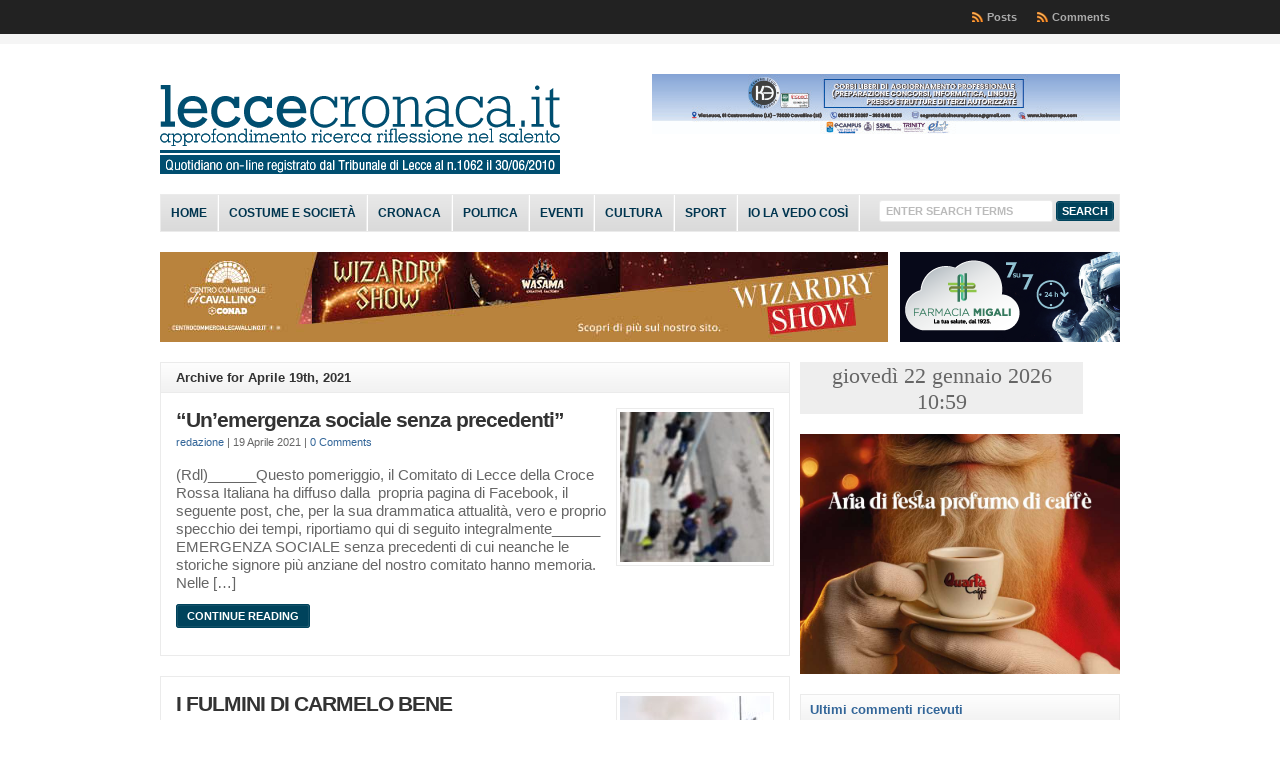

--- FILE ---
content_type: text/html; charset=UTF-8
request_url: https://www.leccecronaca.it/index.php/2021/04/19/
body_size: 149035
content:
<!DOCTYPE html PUBLIC "-//W3C//DTD XHTML 1.0 Transitional//EN" "http://www.w3.org/TR/xhtml1/DTD/xhtml1-transitional.dtd">

<html xmlns="http://www.w3.org/1999/xhtml" lang="it-IT">

<head profile="http://gmpg.org/xfn/11">

<meta http-equiv="X-UA-Compatible" content="IE=edge" />

<meta http-equiv="Content-Type" content="text/html; charset=UTF-8" />

<title>   2021   Aprile   19  : LecceCronaca.it</title>

<link rel="stylesheet" href="https://www.leccecronaca.it/wordpress/wp-content/themes/wp-clear8.1/style.css" type="text/css" media="screen" />

<link rel="stylesheet" href="https://www.leccecronaca.it/wordpress/wp-content/themes/wp-clear8.1/style-font.css" type="text/css" media="screen" />

	<!-- Responsive Design Resources -->
	<link rel="stylesheet" href="https://www.leccecronaca.it/wordpress/wp-content/themes/wp-clear8.1/style-responsive.css" type="text/css" media="screen" />
	<meta name="viewport" content="width=device-width,initial-scale=1" />

<link rel="pingback" href="https://www.leccecronaca.it/wordpress/xmlrpc.php" />

<meta name='robots' content='max-image-preview:large' />
<link rel="alternate" type="application/rss+xml" title="LecceCronaca.it &raquo; Feed" href="https://www.leccecronaca.it/index.php/feed/" />
<link rel="alternate" type="application/rss+xml" title="LecceCronaca.it &raquo; Feed dei commenti" href="https://www.leccecronaca.it/index.php/comments/feed/" />
<script type="text/javascript">
window._wpemojiSettings = {"baseUrl":"https:\/\/s.w.org\/images\/core\/emoji\/14.0.0\/72x72\/","ext":".png","svgUrl":"https:\/\/s.w.org\/images\/core\/emoji\/14.0.0\/svg\/","svgExt":".svg","source":{"concatemoji":"https:\/\/www.leccecronaca.it\/wordpress\/wp-includes\/js\/wp-emoji-release.min.js?ver=6.2.8"}};
/*! This file is auto-generated */
!function(e,a,t){var n,r,o,i=a.createElement("canvas"),p=i.getContext&&i.getContext("2d");function s(e,t){p.clearRect(0,0,i.width,i.height),p.fillText(e,0,0);e=i.toDataURL();return p.clearRect(0,0,i.width,i.height),p.fillText(t,0,0),e===i.toDataURL()}function c(e){var t=a.createElement("script");t.src=e,t.defer=t.type="text/javascript",a.getElementsByTagName("head")[0].appendChild(t)}for(o=Array("flag","emoji"),t.supports={everything:!0,everythingExceptFlag:!0},r=0;r<o.length;r++)t.supports[o[r]]=function(e){if(p&&p.fillText)switch(p.textBaseline="top",p.font="600 32px Arial",e){case"flag":return s("\ud83c\udff3\ufe0f\u200d\u26a7\ufe0f","\ud83c\udff3\ufe0f\u200b\u26a7\ufe0f")?!1:!s("\ud83c\uddfa\ud83c\uddf3","\ud83c\uddfa\u200b\ud83c\uddf3")&&!s("\ud83c\udff4\udb40\udc67\udb40\udc62\udb40\udc65\udb40\udc6e\udb40\udc67\udb40\udc7f","\ud83c\udff4\u200b\udb40\udc67\u200b\udb40\udc62\u200b\udb40\udc65\u200b\udb40\udc6e\u200b\udb40\udc67\u200b\udb40\udc7f");case"emoji":return!s("\ud83e\udef1\ud83c\udffb\u200d\ud83e\udef2\ud83c\udfff","\ud83e\udef1\ud83c\udffb\u200b\ud83e\udef2\ud83c\udfff")}return!1}(o[r]),t.supports.everything=t.supports.everything&&t.supports[o[r]],"flag"!==o[r]&&(t.supports.everythingExceptFlag=t.supports.everythingExceptFlag&&t.supports[o[r]]);t.supports.everythingExceptFlag=t.supports.everythingExceptFlag&&!t.supports.flag,t.DOMReady=!1,t.readyCallback=function(){t.DOMReady=!0},t.supports.everything||(n=function(){t.readyCallback()},a.addEventListener?(a.addEventListener("DOMContentLoaded",n,!1),e.addEventListener("load",n,!1)):(e.attachEvent("onload",n),a.attachEvent("onreadystatechange",function(){"complete"===a.readyState&&t.readyCallback()})),(e=t.source||{}).concatemoji?c(e.concatemoji):e.wpemoji&&e.twemoji&&(c(e.twemoji),c(e.wpemoji)))}(window,document,window._wpemojiSettings);
</script>
<style type="text/css">
img.wp-smiley,
img.emoji {
	display: inline !important;
	border: none !important;
	box-shadow: none !important;
	height: 1em !important;
	width: 1em !important;
	margin: 0 0.07em !important;
	vertical-align: -0.1em !important;
	background: none !important;
	padding: 0 !important;
}
</style>
	<link rel='stylesheet' id='wp-block-library-css' href='https://www.leccecronaca.it/wordpress/wp-includes/css/dist/block-library/style.min.css?ver=6.2.8' type='text/css' media='all' />
<link rel='stylesheet' id='classic-theme-styles-css' href='https://www.leccecronaca.it/wordpress/wp-includes/css/classic-themes.min.css?ver=6.2.8' type='text/css' media='all' />
<style id='global-styles-inline-css' type='text/css'>
body{--wp--preset--color--black: #000000;--wp--preset--color--cyan-bluish-gray: #abb8c3;--wp--preset--color--white: #ffffff;--wp--preset--color--pale-pink: #f78da7;--wp--preset--color--vivid-red: #cf2e2e;--wp--preset--color--luminous-vivid-orange: #ff6900;--wp--preset--color--luminous-vivid-amber: #fcb900;--wp--preset--color--light-green-cyan: #7bdcb5;--wp--preset--color--vivid-green-cyan: #00d084;--wp--preset--color--pale-cyan-blue: #8ed1fc;--wp--preset--color--vivid-cyan-blue: #0693e3;--wp--preset--color--vivid-purple: #9b51e0;--wp--preset--gradient--vivid-cyan-blue-to-vivid-purple: linear-gradient(135deg,rgba(6,147,227,1) 0%,rgb(155,81,224) 100%);--wp--preset--gradient--light-green-cyan-to-vivid-green-cyan: linear-gradient(135deg,rgb(122,220,180) 0%,rgb(0,208,130) 100%);--wp--preset--gradient--luminous-vivid-amber-to-luminous-vivid-orange: linear-gradient(135deg,rgba(252,185,0,1) 0%,rgba(255,105,0,1) 100%);--wp--preset--gradient--luminous-vivid-orange-to-vivid-red: linear-gradient(135deg,rgba(255,105,0,1) 0%,rgb(207,46,46) 100%);--wp--preset--gradient--very-light-gray-to-cyan-bluish-gray: linear-gradient(135deg,rgb(238,238,238) 0%,rgb(169,184,195) 100%);--wp--preset--gradient--cool-to-warm-spectrum: linear-gradient(135deg,rgb(74,234,220) 0%,rgb(151,120,209) 20%,rgb(207,42,186) 40%,rgb(238,44,130) 60%,rgb(251,105,98) 80%,rgb(254,248,76) 100%);--wp--preset--gradient--blush-light-purple: linear-gradient(135deg,rgb(255,206,236) 0%,rgb(152,150,240) 100%);--wp--preset--gradient--blush-bordeaux: linear-gradient(135deg,rgb(254,205,165) 0%,rgb(254,45,45) 50%,rgb(107,0,62) 100%);--wp--preset--gradient--luminous-dusk: linear-gradient(135deg,rgb(255,203,112) 0%,rgb(199,81,192) 50%,rgb(65,88,208) 100%);--wp--preset--gradient--pale-ocean: linear-gradient(135deg,rgb(255,245,203) 0%,rgb(182,227,212) 50%,rgb(51,167,181) 100%);--wp--preset--gradient--electric-grass: linear-gradient(135deg,rgb(202,248,128) 0%,rgb(113,206,126) 100%);--wp--preset--gradient--midnight: linear-gradient(135deg,rgb(2,3,129) 0%,rgb(40,116,252) 100%);--wp--preset--duotone--dark-grayscale: url('#wp-duotone-dark-grayscale');--wp--preset--duotone--grayscale: url('#wp-duotone-grayscale');--wp--preset--duotone--purple-yellow: url('#wp-duotone-purple-yellow');--wp--preset--duotone--blue-red: url('#wp-duotone-blue-red');--wp--preset--duotone--midnight: url('#wp-duotone-midnight');--wp--preset--duotone--magenta-yellow: url('#wp-duotone-magenta-yellow');--wp--preset--duotone--purple-green: url('#wp-duotone-purple-green');--wp--preset--duotone--blue-orange: url('#wp-duotone-blue-orange');--wp--preset--font-size--small: 13px;--wp--preset--font-size--medium: 20px;--wp--preset--font-size--large: 36px;--wp--preset--font-size--x-large: 42px;--wp--preset--spacing--20: 0.44rem;--wp--preset--spacing--30: 0.67rem;--wp--preset--spacing--40: 1rem;--wp--preset--spacing--50: 1.5rem;--wp--preset--spacing--60: 2.25rem;--wp--preset--spacing--70: 3.38rem;--wp--preset--spacing--80: 5.06rem;--wp--preset--shadow--natural: 6px 6px 9px rgba(0, 0, 0, 0.2);--wp--preset--shadow--deep: 12px 12px 50px rgba(0, 0, 0, 0.4);--wp--preset--shadow--sharp: 6px 6px 0px rgba(0, 0, 0, 0.2);--wp--preset--shadow--outlined: 6px 6px 0px -3px rgba(255, 255, 255, 1), 6px 6px rgba(0, 0, 0, 1);--wp--preset--shadow--crisp: 6px 6px 0px rgba(0, 0, 0, 1);}:where(.is-layout-flex){gap: 0.5em;}body .is-layout-flow > .alignleft{float: left;margin-inline-start: 0;margin-inline-end: 2em;}body .is-layout-flow > .alignright{float: right;margin-inline-start: 2em;margin-inline-end: 0;}body .is-layout-flow > .aligncenter{margin-left: auto !important;margin-right: auto !important;}body .is-layout-constrained > .alignleft{float: left;margin-inline-start: 0;margin-inline-end: 2em;}body .is-layout-constrained > .alignright{float: right;margin-inline-start: 2em;margin-inline-end: 0;}body .is-layout-constrained > .aligncenter{margin-left: auto !important;margin-right: auto !important;}body .is-layout-constrained > :where(:not(.alignleft):not(.alignright):not(.alignfull)){max-width: var(--wp--style--global--content-size);margin-left: auto !important;margin-right: auto !important;}body .is-layout-constrained > .alignwide{max-width: var(--wp--style--global--wide-size);}body .is-layout-flex{display: flex;}body .is-layout-flex{flex-wrap: wrap;align-items: center;}body .is-layout-flex > *{margin: 0;}:where(.wp-block-columns.is-layout-flex){gap: 2em;}.has-black-color{color: var(--wp--preset--color--black) !important;}.has-cyan-bluish-gray-color{color: var(--wp--preset--color--cyan-bluish-gray) !important;}.has-white-color{color: var(--wp--preset--color--white) !important;}.has-pale-pink-color{color: var(--wp--preset--color--pale-pink) !important;}.has-vivid-red-color{color: var(--wp--preset--color--vivid-red) !important;}.has-luminous-vivid-orange-color{color: var(--wp--preset--color--luminous-vivid-orange) !important;}.has-luminous-vivid-amber-color{color: var(--wp--preset--color--luminous-vivid-amber) !important;}.has-light-green-cyan-color{color: var(--wp--preset--color--light-green-cyan) !important;}.has-vivid-green-cyan-color{color: var(--wp--preset--color--vivid-green-cyan) !important;}.has-pale-cyan-blue-color{color: var(--wp--preset--color--pale-cyan-blue) !important;}.has-vivid-cyan-blue-color{color: var(--wp--preset--color--vivid-cyan-blue) !important;}.has-vivid-purple-color{color: var(--wp--preset--color--vivid-purple) !important;}.has-black-background-color{background-color: var(--wp--preset--color--black) !important;}.has-cyan-bluish-gray-background-color{background-color: var(--wp--preset--color--cyan-bluish-gray) !important;}.has-white-background-color{background-color: var(--wp--preset--color--white) !important;}.has-pale-pink-background-color{background-color: var(--wp--preset--color--pale-pink) !important;}.has-vivid-red-background-color{background-color: var(--wp--preset--color--vivid-red) !important;}.has-luminous-vivid-orange-background-color{background-color: var(--wp--preset--color--luminous-vivid-orange) !important;}.has-luminous-vivid-amber-background-color{background-color: var(--wp--preset--color--luminous-vivid-amber) !important;}.has-light-green-cyan-background-color{background-color: var(--wp--preset--color--light-green-cyan) !important;}.has-vivid-green-cyan-background-color{background-color: var(--wp--preset--color--vivid-green-cyan) !important;}.has-pale-cyan-blue-background-color{background-color: var(--wp--preset--color--pale-cyan-blue) !important;}.has-vivid-cyan-blue-background-color{background-color: var(--wp--preset--color--vivid-cyan-blue) !important;}.has-vivid-purple-background-color{background-color: var(--wp--preset--color--vivid-purple) !important;}.has-black-border-color{border-color: var(--wp--preset--color--black) !important;}.has-cyan-bluish-gray-border-color{border-color: var(--wp--preset--color--cyan-bluish-gray) !important;}.has-white-border-color{border-color: var(--wp--preset--color--white) !important;}.has-pale-pink-border-color{border-color: var(--wp--preset--color--pale-pink) !important;}.has-vivid-red-border-color{border-color: var(--wp--preset--color--vivid-red) !important;}.has-luminous-vivid-orange-border-color{border-color: var(--wp--preset--color--luminous-vivid-orange) !important;}.has-luminous-vivid-amber-border-color{border-color: var(--wp--preset--color--luminous-vivid-amber) !important;}.has-light-green-cyan-border-color{border-color: var(--wp--preset--color--light-green-cyan) !important;}.has-vivid-green-cyan-border-color{border-color: var(--wp--preset--color--vivid-green-cyan) !important;}.has-pale-cyan-blue-border-color{border-color: var(--wp--preset--color--pale-cyan-blue) !important;}.has-vivid-cyan-blue-border-color{border-color: var(--wp--preset--color--vivid-cyan-blue) !important;}.has-vivid-purple-border-color{border-color: var(--wp--preset--color--vivid-purple) !important;}.has-vivid-cyan-blue-to-vivid-purple-gradient-background{background: var(--wp--preset--gradient--vivid-cyan-blue-to-vivid-purple) !important;}.has-light-green-cyan-to-vivid-green-cyan-gradient-background{background: var(--wp--preset--gradient--light-green-cyan-to-vivid-green-cyan) !important;}.has-luminous-vivid-amber-to-luminous-vivid-orange-gradient-background{background: var(--wp--preset--gradient--luminous-vivid-amber-to-luminous-vivid-orange) !important;}.has-luminous-vivid-orange-to-vivid-red-gradient-background{background: var(--wp--preset--gradient--luminous-vivid-orange-to-vivid-red) !important;}.has-very-light-gray-to-cyan-bluish-gray-gradient-background{background: var(--wp--preset--gradient--very-light-gray-to-cyan-bluish-gray) !important;}.has-cool-to-warm-spectrum-gradient-background{background: var(--wp--preset--gradient--cool-to-warm-spectrum) !important;}.has-blush-light-purple-gradient-background{background: var(--wp--preset--gradient--blush-light-purple) !important;}.has-blush-bordeaux-gradient-background{background: var(--wp--preset--gradient--blush-bordeaux) !important;}.has-luminous-dusk-gradient-background{background: var(--wp--preset--gradient--luminous-dusk) !important;}.has-pale-ocean-gradient-background{background: var(--wp--preset--gradient--pale-ocean) !important;}.has-electric-grass-gradient-background{background: var(--wp--preset--gradient--electric-grass) !important;}.has-midnight-gradient-background{background: var(--wp--preset--gradient--midnight) !important;}.has-small-font-size{font-size: var(--wp--preset--font-size--small) !important;}.has-medium-font-size{font-size: var(--wp--preset--font-size--medium) !important;}.has-large-font-size{font-size: var(--wp--preset--font-size--large) !important;}.has-x-large-font-size{font-size: var(--wp--preset--font-size--x-large) !important;}
.wp-block-navigation a:where(:not(.wp-element-button)){color: inherit;}
:where(.wp-block-columns.is-layout-flex){gap: 2em;}
.wp-block-pullquote{font-size: 1.5em;line-height: 1.6;}
</style>
<script type='text/javascript' src='https://www.leccecronaca.it/wordpress/wp-includes/js/jquery/jquery.min.js?ver=3.6.4' id='jquery-core-js'></script>
<script type='text/javascript' src='https://www.leccecronaca.it/wordpress/wp-includes/js/jquery/jquery-migrate.min.js?ver=3.4.0' id='jquery-migrate-js'></script>
<script type='text/javascript' src='https://www.leccecronaca.it/wordpress/wp-content/themes/wp-clear8.1/js/suckerfish-cat.js?ver=6.2.8' id='suckerfish-cat-js'></script>
<script type='text/javascript' src='https://www.leccecronaca.it/wordpress/wp-content/themes/wp-clear8.1/js/jquery.mobilemenu.js?ver=6.2.8' id='mobilmenu-js'></script>
<script type='text/javascript' src='https://www.leccecronaca.it/wordpress/wp-content/themes/wp-clear8.1/js/flexslider.js?ver=6.2.8' id='flexslider-js'></script>
<link rel="https://api.w.org/" href="https://www.leccecronaca.it/index.php/wp-json/" /><link rel="EditURI" type="application/rsd+xml" title="RSD" href="https://www.leccecronaca.it/wordpress/xmlrpc.php?rsd" />
<link rel="wlwmanifest" type="application/wlwmanifest+xml" href="https://www.leccecronaca.it/wordpress/wp-includes/wlwmanifest.xml" />

<meta property='og:site_name' content='LecceCronaca.it' />
<meta property='fb:app_id' content='138559812944837' />
<meta property='og:locale' content='it_IT' />

<!-- Alternate Stylesheet -->
<link href="https://www.leccecronaca.it/wordpress/wp-content/themes/wp-clear8.1/styles/default.css" rel="stylesheet" type="text/css" />

<!-- Custom Styles from Theme Setting Page -->
<style type="text/css">
body {background-color:#ffffff;}
h1,h2,h3,h4,h5,h6,h7,#sitetitle .title {font-weight:bold;}
#sitetitle,#logo {float:left;width:49%;}
#sitetitle .title {font-family:Arial,Helvetica,sans-serif;}
#sitetitle .title,#sitetitle .description {float:none;text-indent:-999em;position:absolute;display:none;left:-999em;}
#topnav,#topnav ul ul a {font-size:8pt;font-weight:bold;font-family:Tahoma,Verdana,sans-serif;}
#catnav,#catnav ul ul a {font-size:9pt;font-weight:bold;font-family:Calibri,Arial,sans-serif;background-color:#e6e6e6;}
#catnav ul a,#catnav ul ul a {color:#00354f;}
#catnav ul a:hover,#catnav ul ul a:hover {color:#ffffff;}
#catnav ul a:hover,#catnav ul ul a:hover {background-color:#2b2b2b;}
.maincontent, #content {font-size:11pt;}
#contentright {font-size:8pt;}
a.comment-reply-link,a.comment-reply-link:link,a.comment-reply-link:visited,#commentform input#submit,.archive-tabs a,.archive-tabs a:link,.archive-tabs a:visited,a.more-link,a.more-link:link,a.more-link:visited,p.email-form .subbutton,#searchform #submitbutton {border-color:#00435c;background-color:#00435c;}
a.comment-reply-link,a.comment-reply-link:link,a.comment-reply-link:visited,#commentform input#submit,.archive-tabs a,.archive-tabs a:link,.archive-tabs a:visited,a.more-link,a.more-link:link,a.more-link:visited,p.email-form .subbutton,#searchform #submitbutton {color:#ffffff !important;}
#footer {background:#000000;font-size:8pt;}
</style>

<!-- Styles from custom.css -->
<link href="https://www.leccecronaca.it/wordpress/wp-content/themes/wp-clear8.1/custom.css" rel="stylesheet" type="text/css" />

	<!-- MobileMenu JS -->
	<script type="text/javascript">
		jQuery(function () {
			jQuery('.nav').mobileMenu({ defaultText: 'Navigate to ...' });
			jQuery('.catnav').mobileMenu({ defaultText: 'Navigate to ... ', className: 'select-menu-catnav' });
		});
	</script>

	<!-- Media Queries Script for IE8 and Older -->
	<!--[if lt IE 9]>
		<script type="text/javascript" src="http://css3-mediaqueries-js.googlecode.com/svn/trunk/css3-mediaqueries.js"></script>
	<![endif]-->
<style type="text/css">.recentcomments a{display:inline !important;padding:0 !important;margin:0 !important;}</style><style id="wpforms-css-vars-root">
				:root {
					--wpforms-field-border-radius: 3px;
--wpforms-field-background-color: #ffffff;
--wpforms-field-border-color: rgba( 0, 0, 0, 0.25 );
--wpforms-field-text-color: rgba( 0, 0, 0, 0.7 );
--wpforms-label-color: rgba( 0, 0, 0, 0.85 );
--wpforms-label-sublabel-color: rgba( 0, 0, 0, 0.55 );
--wpforms-label-error-color: #d63637;
--wpforms-button-border-radius: 3px;
--wpforms-button-background-color: #066aab;
--wpforms-button-text-color: #ffffff;
--wpforms-field-size-input-height: 43px;
--wpforms-field-size-input-spacing: 15px;
--wpforms-field-size-font-size: 16px;
--wpforms-field-size-line-height: 19px;
--wpforms-field-size-padding-h: 14px;
--wpforms-field-size-checkbox-size: 16px;
--wpforms-field-size-sublabel-spacing: 5px;
--wpforms-field-size-icon-size: 1;
--wpforms-label-size-font-size: 16px;
--wpforms-label-size-line-height: 19px;
--wpforms-label-size-sublabel-font-size: 14px;
--wpforms-label-size-sublabel-line-height: 17px;
--wpforms-button-size-font-size: 17px;
--wpforms-button-size-height: 41px;
--wpforms-button-size-padding-h: 15px;
--wpforms-button-size-margin-top: 10px;

				}
			</style>

</head>

<body class="archive date c-sw">

<div class="outer-wrap">

			<div class="nav-wrapper">
			<div id="topnav">
				<div class="limit">
					<ul class="nav clearfix">
												<li class="rss-comments"><a title="Comments RSS Feed" href="https://www.leccecronaca.it/index.php/comments/feed/">Comments</a></li>
						<li class="rss-content"><a title="Posts RSS Feed" href="https://www.leccecronaca.it/index.php/feed/">Posts</a></li>
					</ul>
				</div>
			</div>
		</div>
	
	<div id="wrap">

		<div id="header">
			<div id="head-content" class="clearfix">
									<div id="logo">
						<a href="https://www.leccecronaca.it" title="LecceCronaca.it"><img src="https://www.leccecronaca.it/wordpress/wp-content/uploads/2012/11/Testata-con-registro31.png" alt="LecceCronaca.it" /></a>
					</div>
								<div class="head-banner468">
	<a href='https://www.koineurope.com/'>
<img src='https://www.leccecronaca.it/wordpress/wp-content/uploads/2025/08/Koine-BANNER-468X60-PX-LECCECRONACA.jpg' alt='banner ad' /></a></div>
			</div>
		</div>


					<div class="nav-wrapper_cat">
				<div id="catnav">
					<ul class="catnav clearfix">
						<li id="menu-item-137364" class="menu-item menu-item-type-custom menu-item-object-custom menu-item-home menu-item-137364"><a href="http://www.leccecronaca.it/">Home</a></li>
<li id="menu-item-6530" class="menu-item menu-item-type-taxonomy menu-item-object-category menu-item-6530"><a href="https://www.leccecronaca.it/index.php/category/costumeesocieta/">Costume e società</a></li>
<li id="menu-item-19989" class="menu-item menu-item-type-taxonomy menu-item-object-category menu-item-19989"><a href="https://www.leccecronaca.it/index.php/category/cronaca/">Cronaca</a></li>
<li id="menu-item-50304" class="menu-item menu-item-type-taxonomy menu-item-object-category menu-item-50304"><a href="https://www.leccecronaca.it/index.php/category/politica/">Politica</a></li>
<li id="menu-item-50303" class="menu-item menu-item-type-taxonomy menu-item-object-category menu-item-50303"><a href="https://www.leccecronaca.it/index.php/category/eventi/">Eventi</a></li>
<li id="menu-item-937" class="menu-item menu-item-type-taxonomy menu-item-object-category menu-item-937"><a href="https://www.leccecronaca.it/index.php/category/cultura/">Cultura</a></li>
<li id="menu-item-944" class="menu-item menu-item-type-taxonomy menu-item-object-category menu-item-944"><a href="https://www.leccecronaca.it/index.php/category/sport/">Sport</a></li>
<li id="menu-item-5761" class="menu-item menu-item-type-taxonomy menu-item-object-category menu-item-5761"><a href="https://www.leccecronaca.it/index.php/category/la-vedo/">Io la vedo così</a></li>
						<li class="search"><form id="searchform" method="get" action="https://www.leccecronaca.it/" ><input type="text" value="Enter Search Terms" onfocus="if (this.value == 'Enter Search Terms') {this.value = '';}" onblur="if (this.value == '') {this.value = 'Enter Search Terms';}" size="18" maxlength="50" name="s" id="searchfield" /><input type="submit" value="search" id="submitbutton" /></form>
</li>
					</ul>
				</div>
			</div>
		
		
<div class="banner728-container clearfix">
	<div class="banner728 left">
		<a href='https://www.centrocommercialecavallino.it'>
<img src='https://www.leccecronaca.it/wordpress/wp-content/uploads/2025/12/728x90.jpg' alt='banner ad'/></a>	</div>
		
	<div class="banner220">
		<a href='http://farmaciamigali.it/'><img src='http://www.leccecronaca.it/wordpress/wp-content/uploads/2022/04/FARMACI-MIGALI-AMICA-BANNER_220x90.png' alt='banner ad' /></a>	</div>
	</div>


		<div id="page" class="clearfix">

			<div class="page-border clearfix">


				<div id="contentleft" class="clearfix">


					<div id="content" class="clearfix">

						
						
													<h1 class="archive-title entry-title">Archive for Aprile 19th, 2021</h1>
						
																	

				<div class="post-181986 post type-post status-publish format-standard has-post-thumbnail hentry category-costumeesocieta category-cronaca" id="post-main-181986">

					<div class="entry clearfix">

						<a href="https://www.leccecronaca.it/index.php/2021/04/19/unemergenza-sociale-senza-precedenti/" rel="bookmark" title="Permanent Link to &#8220;Un&#8217;emergenza sociale senza precedenti&#8221;">		<img class="thumbnail" src="//www.leccecronaca.it/wordpress/wp-content/uploads/2021/04/croroitale-150x150.jpg" alt="&#8220;Un&#8217;emergenza sociale senza precedenti&#8221;" title="&#8220;Un&#8217;emergenza sociale senza precedenti&#8221;" />
	</a>

						<h2 class="post-title entry-title"><a href="https://www.leccecronaca.it/index.php/2021/04/19/unemergenza-sociale-senza-precedenti/" rel="bookmark" title="Permanent Link to &#8220;Un&#8217;emergenza sociale senza precedenti&#8221;">&#8220;Un&#8217;emergenza sociale senza precedenti&#8221;</a></h2>

						<div class="meta">

	<span class="meta-author">
		<a href="https://www.leccecronaca.it/index.php/author/redazione/" title="Articoli scritti da redazione" rel="author">redazione</a> | 
	</span> 

	<span class="meta-date">
		19 Aprile 2021	</span> 

		<span class="meta-comments">
		 | <a href="https://www.leccecronaca.it/index.php/2021/04/19/unemergenza-sociale-senza-precedenti/#respond" rel="bookmark" title="Comments for &#8220;Un&#8217;emergenza sociale senza precedenti&#8221;">0 Comments</a>
	</span>
	 

</div>
								<p>(Rdl)______Questo pomeriggio, il Comitato di Lecce della Croce Rossa Italiana ha diffuso dalla  propria pagina di Facebook, il seguente post, che, per la sua drammatica attualità, vero e proprio specchio dei tempi, riportiamo qui di seguito integralmente______ EMERGENZA SOCIALE senza precedenti di cui neanche le storiche signore più anziane del nostro comitato hanno memoria. Nelle [&hellip;]</p>
		<p class="readmore"><a class="more-link" href="https://www.leccecronaca.it/index.php/2021/04/19/unemergenza-sociale-senza-precedenti/" rel="nofollow" title="Permanent Link to &#8220;Un&#8217;emergenza sociale senza precedenti&#8221;">Continue Reading</a></p>
	
						<div style="clear:both;"></div>

					</div>

				</div>


				<div class="post-181952 post type-post status-publish format-standard hentry category-cronaca" id="post-main-181952">

					<div class="entry clearfix">

						<a href="https://www.leccecronaca.it/index.php/2021/04/19/lecce-i-fulmini-di-carmelo-bene/" rel="bookmark" title="Permanent Link to I FULMINI DI CARMELO BENE">		<img class="thumbnail" src="//www.leccecronaca.it/wordpress/wp-content/uploads/2021/04/palma-fulmine-150x150.jpg" alt="I FULMINI DI CARMELO BENE" title="I FULMINI DI CARMELO BENE" />
	</a>

						<h2 class="post-title entry-title"><a href="https://www.leccecronaca.it/index.php/2021/04/19/lecce-i-fulmini-di-carmelo-bene/" rel="bookmark" title="Permanent Link to I FULMINI DI CARMELO BENE">I FULMINI DI CARMELO BENE</a></h2>

						<div class="meta">

	<span class="meta-author">
		<a href="https://www.leccecronaca.it/index.php/author/redazione/" title="Articoli scritti da redazione" rel="author">redazione</a> | 
	</span> 

	<span class="meta-date">
		19 Aprile 2021	</span> 

		<span class="meta-comments">
		 | <a href="https://www.leccecronaca.it/index.php/2021/04/19/lecce-i-fulmini-di-carmelo-bene/#respond" rel="bookmark" title="Comments for I FULMINI DI CARMELO BENE">0 Comments</a>
	</span>
	 

</div>
								<p>(v.m.)______Lo scorso anno a Roma presero fuoco in via Carmelo Bene due autobus, oggi a Lecce, in quella che è la piazza intitolata a lui, anche se tutti i Leccesi continuano a chiamarla EX FORO BOARIO, c&#8217;è stato un altro botto. All&#8217;ingresso a sinistra per chi arriva da Brindisi, adiacente viale Porta d&#8217;Europa, c&#8217;è appunto [&hellip;]</p>
		<p class="readmore"><a class="more-link" href="https://www.leccecronaca.it/index.php/2021/04/19/lecce-i-fulmini-di-carmelo-bene/" rel="nofollow" title="Permanent Link to I FULMINI DI CARMELO BENE">Continue Reading</a></p>
	
						<div style="clear:both;"></div>

					</div>

				</div>


				<div class="post-181949 post type-post status-publish format-standard has-post-thumbnail hentry category-sport" id="post-main-181949">

					<div class="entry clearfix">

						<a href="https://www.leccecronaca.it/index.php/2021/04/19/casa-lecce-la-conferenza-stampa-di-sticchi-damiani/" rel="bookmark" title="Permanent Link to CASA LECCE / LA CONFERENZA STAMPA DI STICCHI DAMIANI">		<img class="thumbnail" src="//www.leccecronaca.it/wordpress/wp-content/uploads/2021/01/sticchi-damiani-1-150x150.jpg" alt="CASA LECCE / LA CONFERENZA STAMPA DI STICCHI DAMIANI" title="CASA LECCE / LA CONFERENZA STAMPA DI STICCHI DAMIANI" />
	</a>

						<h2 class="post-title entry-title"><a href="https://www.leccecronaca.it/index.php/2021/04/19/casa-lecce-la-conferenza-stampa-di-sticchi-damiani/" rel="bookmark" title="Permanent Link to CASA LECCE / LA CONFERENZA STAMPA DI STICCHI DAMIANI">CASA LECCE / LA CONFERENZA STAMPA DI STICCHI DAMIANI</a></h2>

						<div class="meta">

	<span class="meta-author">
		<a href="https://www.leccecronaca.it/index.php/author/redazione/" title="Articoli scritti da redazione" rel="author">redazione</a> | 
	</span> 

	<span class="meta-date">
		19 Aprile 2021	</span> 

		<span class="meta-comments">
		 | <a href="https://www.leccecronaca.it/index.php/2021/04/19/casa-lecce-la-conferenza-stampa-di-sticchi-damiani/#comments" rel="bookmark" title="Comments for CASA LECCE / LA CONFERENZA STAMPA DI STICCHI DAMIANI">1 Comment</a>
	</span>
	 

</div>
								<p>di Mattia Ala_________ Questa mattina è intervenuto in conferenza stampa il presidente del Lecce Saverio Sticchi Damiani (nella foto) per fornire ulteriori delucidazioni in merito alla sospensione fino a maggio  del torneo cadetto, ufficializzata ieri dalla Lega B, come avevamo tempestivamente riferito nel nostro articolo di ieri sera. Vediamo insieme le dichiarazioni del numero uno di [&hellip;]</p>
		<p class="readmore"><a class="more-link" href="https://www.leccecronaca.it/index.php/2021/04/19/casa-lecce-la-conferenza-stampa-di-sticchi-damiani/" rel="nofollow" title="Permanent Link to CASA LECCE / LA CONFERENZA STAMPA DI STICCHI DAMIANI">Continue Reading</a></p>
	
						<div style="clear:both;"></div>

					</div>

				</div>


				<div class="post-181944 post type-post status-publish format-standard has-post-thumbnail hentry category-politica category-riceviamo-e-pubblichiamo" id="post-main-181944">

					<div class="entry clearfix">

						<a href="https://www.leccecronaca.it/index.php/2021/04/19/ma-che-lhanno-eletto-a-fare/" rel="bookmark" title="Permanent Link to MA CHE L&#8217;HANNO ELETTO A FARE?">		<img class="thumbnail" src="//www.leccecronaca.it/wordpress/wp-content/uploads/2021/04/83348927_2518477431609070_4834524675683909632_n-150x150.jpg" alt="MA CHE L&#8217;HANNO ELETTO A FARE?" title="MA CHE L&#8217;HANNO ELETTO A FARE?" />
	</a>

						<h2 class="post-title entry-title"><a href="https://www.leccecronaca.it/index.php/2021/04/19/ma-che-lhanno-eletto-a-fare/" rel="bookmark" title="Permanent Link to MA CHE L&#8217;HANNO ELETTO A FARE?">MA CHE L&#8217;HANNO ELETTO A FARE?</a></h2>

						<div class="meta">

	<span class="meta-author">
		<a href="https://www.leccecronaca.it/index.php/author/redazione/" title="Articoli scritti da redazione" rel="author">redazione</a> | 
	</span> 

	<span class="meta-date">
		19 Aprile 2021	</span> 

		<span class="meta-comments">
		 | <a href="https://www.leccecronaca.it/index.php/2021/04/19/ma-che-lhanno-eletto-a-fare/#comments" rel="bookmark" title="Comments for MA CHE L&#8217;HANNO ELETTO A FARE?">1 Comment</a>
	</span>
	 

</div>
								<p>Riceviamo e volentieri pubblichiamo. I consiglieri comunali di centro destra Giorgio Pala, Andrea Pasquino e Antonio Finamore ci mandano il seguente comunicato, sul ruolo del così detto &#8216;consigliere aggiunto&#8217;, vale a dire il rappresentante degli stranieri eletto in rappresentanza delle varie comunità residenti a Lecce  Città. Si tratta di Kulhari Sanjeev Kumar, di nazionalità indiana, nella foto  nel [&hellip;]</p>
		<p class="readmore"><a class="more-link" href="https://www.leccecronaca.it/index.php/2021/04/19/ma-che-lhanno-eletto-a-fare/" rel="nofollow" title="Permanent Link to MA CHE L&#8217;HANNO ELETTO A FARE?">Continue Reading</a></p>
	
						<div style="clear:both;"></div>

					</div>

				</div>


				<div class="post-181941 post type-post status-publish format-standard has-post-thumbnail hentry category-costumeesocieta category-cronaca category-riceviamo-e-pubblichiamo" id="post-main-181941">

					<div class="entry clearfix">

						<a href="https://www.leccecronaca.it/index.php/2021/04/19/bandiera-verde-su-porto-cesareo/" rel="bookmark" title="Permanent Link to BANDIERA VERDE SU PORTO CESAREO">		<img class="thumbnail" src="//www.leccecronaca.it/wordpress/wp-content/uploads/2021/04/pc1-150x150.jpg" alt="BANDIERA VERDE SU PORTO CESAREO" title="BANDIERA VERDE SU PORTO CESAREO" />
	</a>

						<h2 class="post-title entry-title"><a href="https://www.leccecronaca.it/index.php/2021/04/19/bandiera-verde-su-porto-cesareo/" rel="bookmark" title="Permanent Link to BANDIERA VERDE SU PORTO CESAREO">BANDIERA VERDE SU PORTO CESAREO</a></h2>

						<div class="meta">

	<span class="meta-author">
		<a href="https://www.leccecronaca.it/index.php/author/redazione/" title="Articoli scritti da redazione" rel="author">redazione</a> | 
	</span> 

	<span class="meta-date">
		19 Aprile 2021	</span> 

		<span class="meta-comments">
		 | <a href="https://www.leccecronaca.it/index.php/2021/04/19/bandiera-verde-su-porto-cesareo/#respond" rel="bookmark" title="Comments for BANDIERA VERDE SU PORTO CESAREO">0 Comments</a>
	</span>
	 

</div>
								<p>Riceviamo e volentieri pubblichiamo. Dal Comune di Porto Cesareo ci scrivono______ I bambini, soprattutto quest&#8217;anno, hanno un solo pensiero fisso nelle loro menti, poter finalmente godersi una giornata di mare. Amano giocare con la sabbia, cercare conchiglie e rincorrersi sul bagnasciuga, ma spesso le mamme e i papà si trovano a dover affrontare molte difficoltà per [&hellip;]</p>
		<p class="readmore"><a class="more-link" href="https://www.leccecronaca.it/index.php/2021/04/19/bandiera-verde-su-porto-cesareo/" rel="nofollow" title="Permanent Link to BANDIERA VERDE SU PORTO CESAREO">Continue Reading</a></p>
	
						<div style="clear:both;"></div>

					</div>

				</div>


				<div class="post-181971 post type-post status-publish format-standard has-post-thumbnail hentry category-costumeesocieta" id="post-main-181971">

					<div class="entry clearfix">

						<a href="https://www.leccecronaca.it/index.php/2021/04/19/mocavero-vini-proroga-fino-a-maggio-il-contest-artistico-joy/" rel="bookmark" title="Permanent Link to MOCAVERO VINI PROROGA IL CONTEST ARTISTICO JOY">		<img class="thumbnail" src="//www.leccecronaca.it/wordpress/wp-content/uploads/2021/04/banner-leccecronaca-300-220-contest-joy-mocavero-vini-31-MAGGIO-150x150.png" alt="MOCAVERO VINI PROROGA IL CONTEST ARTISTICO JOY" title="MOCAVERO VINI PROROGA IL CONTEST ARTISTICO JOY" />
	</a>

						<h2 class="post-title entry-title"><a href="https://www.leccecronaca.it/index.php/2021/04/19/mocavero-vini-proroga-fino-a-maggio-il-contest-artistico-joy/" rel="bookmark" title="Permanent Link to MOCAVERO VINI PROROGA IL CONTEST ARTISTICO JOY">MOCAVERO VINI PROROGA IL CONTEST ARTISTICO JOY</a></h2>

						<div class="meta">

	<span class="meta-author">
		<a href="https://www.leccecronaca.it/index.php/author/redazione/" title="Articoli scritti da redazione" rel="author">redazione</a> | 
	</span> 

	<span class="meta-date">
		19 Aprile 2021	</span> 

		<span class="meta-comments">
		 | <a href="https://www.leccecronaca.it/index.php/2021/04/19/mocavero-vini-proroga-fino-a-maggio-il-contest-artistico-joy/#respond" rel="bookmark" title="Comments for MOCAVERO VINI PROROGA IL CONTEST ARTISTICO JOY">0 Comments</a>
	</span>
	 

</div>
								<p>(Rdl)______Prorogati i termini del concorso artistico “Limited edition, Unlimited Joy” lanciato da Mocavero Vini fino al prossimo 31 maggio. Visto il prolungarsi del periodo di emergenza con il conseguente protrarsi delle chiusure, Mocavero Vini ha deciso di posticipare la data di conclusione del Concorso artistico. In questo modo la ricerca della Gioia non si ferma, [&hellip;]</p>
		<p class="readmore"><a class="more-link" href="https://www.leccecronaca.it/index.php/2021/04/19/mocavero-vini-proroga-fino-a-maggio-il-contest-artistico-joy/" rel="nofollow" title="Permanent Link to MOCAVERO VINI PROROGA IL CONTEST ARTISTICO JOY">Continue Reading</a></p>
	
						<div style="clear:both;"></div>

					</div>

				</div>


				<div class="post-181982 post type-post status-publish format-standard has-post-thumbnail hentry category-cronaca" id="post-main-181982">

					<div class="entry clearfix">

						<a href="https://www.leccecronaca.it/index.php/2021/04/19/nuovo-sbarco-di-migranti-sulle-nostre-coste-49/" rel="bookmark" title="Permanent Link to NUOVO SBARCO DI MIGRANTI SULLE NOSTRE COSTE">		<img class="thumbnail" src="//www.leccecronaca.it/wordpress/wp-content/uploads/2021/04/175772095_4032111870179444_6282893097526179830_n-150x150.jpg" alt="NUOVO SBARCO DI MIGRANTI SULLE NOSTRE COSTE" title="NUOVO SBARCO DI MIGRANTI SULLE NOSTRE COSTE" />
	</a>

						<h2 class="post-title entry-title"><a href="https://www.leccecronaca.it/index.php/2021/04/19/nuovo-sbarco-di-migranti-sulle-nostre-coste-49/" rel="bookmark" title="Permanent Link to NUOVO SBARCO DI MIGRANTI SULLE NOSTRE COSTE">NUOVO SBARCO DI MIGRANTI SULLE NOSTRE COSTE</a></h2>

						<div class="meta">

	<span class="meta-author">
		<a href="https://www.leccecronaca.it/index.php/author/redazione/" title="Articoli scritti da redazione" rel="author">redazione</a> | 
	</span> 

	<span class="meta-date">
		19 Aprile 2021	</span> 

		<span class="meta-comments">
		 | <a href="https://www.leccecronaca.it/index.php/2021/04/19/nuovo-sbarco-di-migranti-sulle-nostre-coste-49/#respond" rel="bookmark" title="Comments for NUOVO SBARCO DI MIGRANTI SULLE NOSTRE COSTE">0 Comments</a>
	</span>
	 

</div>
								<p>(e.l.)______L’ultimo, due settimane fa, a San Foca, marina di Melendugno. Continua l’emergenza immigrazione incontrollata sull’intero territorio nazionale, su cui i nuovi arrivati vengono smistati nelle varie strutture di accoglienza,. Ma questa mattina sono ripresi anche gli sbarchi di migranti direttamente sulle nostre coste, con le oramai ben note caratteristiche, di gruppi piccoli, trasportati di solito [&hellip;]</p>
		<p class="readmore"><a class="more-link" href="https://www.leccecronaca.it/index.php/2021/04/19/nuovo-sbarco-di-migranti-sulle-nostre-coste-49/" rel="nofollow" title="Permanent Link to NUOVO SBARCO DI MIGRANTI SULLE NOSTRE COSTE">Continue Reading</a></p>
	
						<div style="clear:both;"></div>

					</div>

				</div>


				<div class="post-181990 post type-post status-publish format-standard has-post-thumbnail hentry category-cronaca" id="post-main-181990">

					<div class="entry clearfix">

						<a href="https://www.leccecronaca.it/index.php/2021/04/19/violenza-di-genere-uomo-arrestato-a-lecce/" rel="bookmark" title="Permanent Link to VIOLENZA DI GENERE, UOMO ARRESTATO A LECCE">		<img class="thumbnail" src="//www.leccecronaca.it/wordpress/wp-content/uploads/2021/04/unnamed-12-150x150.jpg" alt="VIOLENZA DI GENERE, UOMO ARRESTATO A LECCE" title="VIOLENZA DI GENERE, UOMO ARRESTATO A LECCE" />
	</a>

						<h2 class="post-title entry-title"><a href="https://www.leccecronaca.it/index.php/2021/04/19/violenza-di-genere-uomo-arrestato-a-lecce/" rel="bookmark" title="Permanent Link to VIOLENZA DI GENERE, UOMO ARRESTATO A LECCE">VIOLENZA DI GENERE, UOMO ARRESTATO A LECCE</a></h2>

						<div class="meta">

	<span class="meta-author">
		<a href="https://www.leccecronaca.it/index.php/author/redazione/" title="Articoli scritti da redazione" rel="author">redazione</a> | 
	</span> 

	<span class="meta-date">
		19 Aprile 2021	</span> 

		<span class="meta-comments">
		 | <a href="https://www.leccecronaca.it/index.php/2021/04/19/violenza-di-genere-uomo-arrestato-a-lecce/#respond" rel="bookmark" title="Comments for VIOLENZA DI GENERE, UOMO ARRESTATO A LECCE">0 Comments</a>
	</span>
	 

</div>
								<p>(e.l.)_______Sono state rese note le accuse con cui ieri è stato arrestato dagli agenti della Polizia di Stato, e, su disposizione della magistratura, rinchiuso nel carcere di Borgo San Nicola (nella foto) un uomo di 55 anni, di Lecce: sono di sequestro di persona, lesioni, violenza privata, minacce e maltrattamenti, nei confronti della compagna convivente, [&hellip;]</p>
		<p class="readmore"><a class="more-link" href="https://www.leccecronaca.it/index.php/2021/04/19/violenza-di-genere-uomo-arrestato-a-lecce/" rel="nofollow" title="Permanent Link to VIOLENZA DI GENERE, UOMO ARRESTATO A LECCE">Continue Reading</a></p>
	
						<div style="clear:both;"></div>

					</div>

				</div>


				<div class="post-181586 post type-post status-publish format-standard has-post-thumbnail hentry category-cronaca category-politica category-reportage" id="post-main-181586">

					<div class="entry clearfix">

						<a href="https://www.leccecronaca.it/index.php/2021/04/19/linchiesta-2/" rel="bookmark" title="Permanent Link to L&#8217;INCHIESTA &#8220;Fastidiosa&#8221; / 2 &#8211; FOCUS SUGLI ABBATTIMENTI">		<img class="thumbnail" src="//www.leccecronaca.it/wordpress/wp-content/uploads/2021/04/co-150x150.jpg" alt="L&#8217;INCHIESTA &#8220;Fastidiosa&#8221; / 2 &#8211; FOCUS SUGLI ABBATTIMENTI" title="L&#8217;INCHIESTA &#8220;Fastidiosa&#8221; / 2 &#8211; FOCUS SUGLI ABBATTIMENTI" />
	</a>

						<h2 class="post-title entry-title"><a href="https://www.leccecronaca.it/index.php/2021/04/19/linchiesta-2/" rel="bookmark" title="Permanent Link to L&#8217;INCHIESTA &#8220;Fastidiosa&#8221; / 2 &#8211; FOCUS SUGLI ABBATTIMENTI">L&#8217;INCHIESTA &#8220;Fastidiosa&#8221; / 2 &#8211; FOCUS SUGLI ABBATTIMENTI</a></h2>

						<div class="meta">

	<span class="meta-author">
		<a href="https://www.leccecronaca.it/index.php/author/redazione/" title="Articoli scritti da redazione" rel="author">redazione</a> | 
	</span> 

	<span class="meta-date">
		19 Aprile 2021	</span> 

		<span class="meta-comments">
		 | <a href="https://www.leccecronaca.it/index.php/2021/04/19/linchiesta-2/#respond" rel="bookmark" title="Comments for L&#8217;INCHIESTA &#8220;Fastidiosa&#8221; / 2 &#8211; FOCUS SUGLI ABBATTIMENTI">0 Comments</a>
	</span>
	 

</div>
								<p>di Mariangela Rosato______ Dopo gli aggiornamenti di attualità della prima puntata sull&#8217;intera questione Xylella, passiamo ad un focus sugli ulivi abbattuti, anziché curati. Già, eradicati. Vediamo come è andata. “Misure di emergenza per la prevenzione, il controllo e la eradicazione del batterio da quarantena Xylella fastidiosa”. Così recitava la prima deliberazione della Giunta Regionale risalente al [&hellip;]</p>
		<p class="readmore"><a class="more-link" href="https://www.leccecronaca.it/index.php/2021/04/19/linchiesta-2/" rel="nofollow" title="Permanent Link to L&#8217;INCHIESTA &#8220;Fastidiosa&#8221; / 2 &#8211; FOCUS SUGLI ABBATTIMENTI">Continue Reading</a></p>
	
						<div style="clear:both;"></div>

					</div>

				</div>


				<div class="navigation clearfix">
				</div>						
					</div> <!-- End #content div -->

					
				</div> <!-- End #contentleft div -->


		<div id="contentright">

						<div id="sidebar" class="clearfix">
				<div id="banner300-widget-53" class="widget banner300"><div class="widget-wrap"><iframe src="https://free.timeanddate.com/clock/i8yf1wh6/n4796/tlit6/fn10/fs22/fc666/tceee/tt0/th1/ts1/tb4" frameborder="0" width="283" height="52"></iframe></div></div><div id="banner300-widget-59" class="widget banner300"><div class="widget-wrap"><a href='https://eshop.edoquarta.it/it/14-miscele-quarta-caffe'><img src="https://www.leccecronaca.it/wordpress/wp-content/uploads/2025/12/LecceCronaca_Natale2025__800x600px.jpg" border="0" /></div></div><div id="recent-comments-4" class="widget widget_recent_comments"><div class="widget-wrap"><h3 class="widgettitle"><span>Ultimi commenti ricevuti</span></h3><ul id="recentcomments"><li class="recentcomments"><span class="comment-author-link">Francesco Greco</span> su <a href="https://www.leccecronaca.it/index.php/2026/01/19/nuova-conferma-scientifica-sul-disseccamento-degli-ulivi-in-puglia/comment-page-1/#comment-355380">NUOVA CONFERMA SCIENTIFICA SUL DISSECCAMENTO DEGLI ULIVI IN PUGLIA</a></li><li class="recentcomments"><span class="comment-author-link">Francesco Greco</span> su <a href="https://www.leccecronaca.it/index.php/2026/01/19/nuova-conferma-scientifica-sul-disseccamento-degli-ulivi-in-puglia/comment-page-1/#comment-355379">NUOVA CONFERMA SCIENTIFICA SUL DISSECCAMENTO DEGLI ULIVI IN PUGLIA</a></li><li class="recentcomments"><span class="comment-author-link">Gianluca rossi</span> su <a href="https://www.leccecronaca.it/index.php/2026/01/19/nuova-conferma-scientifica-sul-disseccamento-degli-ulivi-in-puglia/comment-page-1/#comment-355362">NUOVA CONFERMA SCIENTIFICA SUL DISSECCAMENTO DEGLI ULIVI IN PUGLIA</a></li><li class="recentcomments"><span class="comment-author-link">Felice Prete</span> su <a href="https://www.leccecronaca.it/index.php/2026/01/19/nuova-conferma-scientifica-sul-disseccamento-degli-ulivi-in-puglia/comment-page-1/#comment-355361">NUOVA CONFERMA SCIENTIFICA SUL DISSECCAMENTO DEGLI ULIVI IN PUGLIA</a></li><li class="recentcomments"><span class="comment-author-link"><a href="http://333%209264081" class="url" rel="ugc external nofollow">Fernando Muci</a></span> su <a href="https://www.leccecronaca.it/index.php/2026/01/19/nuova-conferma-scientifica-sul-disseccamento-degli-ulivi-in-puglia/comment-page-1/#comment-355354">NUOVA CONFERMA SCIENTIFICA SUL DISSECCAMENTO DEGLI ULIVI IN PUGLIA</a></li><li class="recentcomments"><span class="comment-author-link">Cesare Maritato</span> su <a href="https://www.leccecronaca.it/index.php/2026/01/19/nuova-conferma-scientifica-sul-disseccamento-degli-ulivi-in-puglia/comment-page-1/#comment-355353">NUOVA CONFERMA SCIENTIFICA SUL DISSECCAMENTO DEGLI ULIVI IN PUGLIA</a></li><li class="recentcomments"><span class="comment-author-link">Carla’ carmelo</span> su <a href="https://www.leccecronaca.it/index.php/2026/01/19/nuova-conferma-scientifica-sul-disseccamento-degli-ulivi-in-puglia/comment-page-1/#comment-355350">NUOVA CONFERMA SCIENTIFICA SUL DISSECCAMENTO DEGLI ULIVI IN PUGLIA</a></li><li class="recentcomments"><span class="comment-author-link">redazione</span> su <a href="https://www.leccecronaca.it/index.php/2026/01/18/se-per-una-donna-camminare-da-sola-e-ancora-unavventura-pericolosa/comment-page-1/#comment-355331">SE PER UNA DONNA CAMMINARE DA SOLA E&#8217; ANCORA UN&#8217;AVVENTURA PERICOLOSA</a></li><li class="recentcomments"><span class="comment-author-link">Anna D'Amanzo</span> su <a href="https://www.leccecronaca.it/index.php/2026/01/18/se-per-una-donna-camminare-da-sola-e-ancora-unavventura-pericolosa/comment-page-1/#comment-355328">SE PER UNA DONNA CAMMINARE DA SOLA E&#8217; ANCORA UN&#8217;AVVENTURA PERICOLOSA</a></li><li class="recentcomments"><span class="comment-author-link">Ufficio Stampa Comune di Lecce - tramite mail</span> su <a href="https://www.leccecronaca.it/index.php/2026/01/17/presentata-la-giunta-regionale-dei-salentini-ci-sono-leo-confermato-miglietta-e-casili-new-entry/comment-page-1/#comment-355276">PRESENTATA LA GIUNTA REGIONALE. DEI SALENTINI, CI SONO LEO CONFERMATO, MIGLIETTA E CASILI NEW ENTRY</a></li><li class="recentcomments"><span class="comment-author-link">Ufficio Stampa Università del Salento - tramite mail</span> su <a href="https://www.leccecronaca.it/index.php/2026/01/17/presentata-la-giunta-regionale-dei-salentini-ci-sono-leo-confermato-miglietta-e-casili-new-entry/comment-page-1/#comment-355275">PRESENTATA LA GIUNTA REGIONALE. DEI SALENTINI, CI SONO LEO CONFERMATO, MIGLIETTA E CASILI NEW ENTRY</a></li><li class="recentcomments"><span class="comment-author-link">Paolo Pagliaro, Fratelli d'Italia - tramite mail</span> su <a href="https://www.leccecronaca.it/index.php/2026/01/17/presentata-la-giunta-regionale-dei-salentini-ci-sono-leo-confermato-miglietta-e-casili-new-entry/comment-page-1/#comment-355274">PRESENTATA LA GIUNTA REGIONALE. DEI SALENTINI, CI SONO LEO CONFERMATO, MIGLIETTA E CASILI NEW ENTRY</a></li><li class="recentcomments"><span class="comment-author-link">Pippo</span> su <a href="https://www.leccecronaca.it/index.php/2026/01/14/la-riflessione-una-cosa-e-la-street-art-unaltra-cosa-e-il-vandalismo/comment-page-1/#comment-355267">LA RIFLESSIONE / UNA COSA E&#8217; LA STREET ART, UN&#8217;ALTRA COSA E&#8217; IL VANDALISMO</a></li><li class="recentcomments"><span class="comment-author-link">Maria</span> su <a href="https://www.leccecronaca.it/index.php/2026/01/15/molte-case-di-lecce-senzacqua-da-ieri-ma-fanno-acqua-le-informazioni-dellacquedotto-pugliese/comment-page-1/#comment-355218">MOLTE CASE DI LECCE SENZ&#8217;ACQUA DA IERI, MA FANNO ACQUA LE INFORMAZIONI DELL&#8217;ACQUEDOTTO PUGLIESE</a></li><li class="recentcomments"><span class="comment-author-link">Antonio</span> su <a href="https://www.leccecronaca.it/index.php/2026/01/15/molte-case-di-lecce-senzacqua-da-ieri-ma-fanno-acqua-le-informazioni-dellacquedotto-pugliese/comment-page-1/#comment-355215">MOLTE CASE DI LECCE SENZ&#8217;ACQUA DA IERI, MA FANNO ACQUA LE INFORMAZIONI DELL&#8217;ACQUEDOTTO PUGLIESE</a></li><li class="recentcomments"><span class="comment-author-link">Enzo zeta</span> su <a href="https://www.leccecronaca.it/index.php/2026/01/14/abusi-urbanistici-sul-litorale-salentino-scatta-il-sequestro-di-un-intero-complesso-residenziale/comment-page-1/#comment-355214">ABUSI URBANISTICI SUL LITORALE SALENTINO, SCATTA IL SEQUESTRO DI UN INTERO COMPLESSO RESIDENZIALE</a></li><li class="recentcomments"><span class="comment-author-link">Paolo Fimitri</span> su <a href="https://www.leccecronaca.it/index.php/2026/01/12/elogio-del-dialetto-e-un-invito/comment-page-1/#comment-355097">ELOGIO DEL DIALETTO. E UN INVITO&#8230;</a></li><li class="recentcomments"><span class="comment-author-link">Lucia Ruggeri</span> su <a href="https://www.leccecronaca.it/index.php/2026/01/06/la-polemica-allospedale-di-scorrano-una-situazione-vergognosa-che-lede-la-dignita-delle-persone-ricoverate/comment-page-1/#comment-354959">LA POLEMICA / ALL&#8217;OSPEDALE DI SCORRANO &#8220;una situazione vergognosa che lede la dignità delle persone ricoverate&#8221;</a></li><li class="recentcomments"><span class="comment-author-link">Claudio</span> su <a href="https://www.leccecronaca.it/index.php/2025/12/29/questo-governo-sembra-letteralmente-impazzito-pensa-solo-al-riarmo-cosi-meloni-e-crosetto-portano-litalia-alla-guerra-la-grave-denuncia-conti-alla-mano-dellon-marco-pellegrini/comment-page-1/#comment-354909">&#8220;Questo governo sembra letteralmente impazzito, pensa solo al riarmo&#8221;. COSI&#8217; MELONI E CROSETTO PORTANO L&#8217;ITALIA ALLA GUERRA: LA GRAVE DENUNCIA, CIFRE, CONTI E DOCUMENTI ALLA MANO, DELL&#8217;ON. MARCO PELLEGRINI</a></li><li class="recentcomments"><span class="comment-author-link">Giovanni</span> su <a href="https://www.leccecronaca.it/index.php/2026/01/04/democrazia-sovrana-e-popolare-e-patriottica-ecco-il-venezuela-di-delcy-rodriguez-un-ritratto-della-nuova-presidentessa-attraverso-i-suoi-post-su-facebook-dellultimo-mese-utile-per-capire-come-st/comment-page-1/#comment-354905">DEMOCRAZIA SOVRANA E POPOLARE. E PATRIOTTICA. ECCO IL VENEZUELA DI DELCY RODRIGUEZ. UN RITRATTO DELLA NUOVA PRESIDENTESSA ATTRAVERSO I SUOI POST SU FACEBOOK, PER CAPIRE COME STAVANO DAVVERO LE COSE</a></li></ul></div></div><div id="banner300-widget-55" class="widget banner300"><div class="widget-wrap"><a href='www.leccecronaca.it/'><img src="https://www.leccecronaca.it/wordpress/wp-content/uploads/2025/09/SG-Arredi-Lecce.jpeg" border="0" /></div></div><div id="banner300-widget-44" class="widget banner300"><div class="widget-wrap"><a href='www.bccsanmarzano.it'><img src="https://www.leccecronaca.it/wordpress/wp-content/uploads/2025/10/BCC-San-Marzano.jpeg" border="0" /></div></div><div id="banner300-widget-58" class="widget banner300"><div class="widget-wrap"><a href='https://www.facebook.com/utopiasport'><img src="https://www.leccecronaca.it/wordpress/wp-content/uploads/2024/10/Otopia-Sprt.jpg" border="0" /></div></div><div id="banner300-widget-62" class="widget banner300"><div class="widget-wrap"><a href='http://www.quartacaffe.com'><img src="https://www.leccecronaca.it/wordpress/wp-content/uploads/2025/07/Schermata-2025-07-07-alle-12.34.12.jpg" border="0" /></div></div><div id="banner300-widget-54" class="widget banner300"><div class="widget-wrap"><a href='http://www.leccecronaca.it/'><img src="https://www.leccecronaca.it/wordpress/wp-content/uploads/2023/06/banner-Mokaffe-300x220-2-1-1.jpg" border="0" /></div></div><div id="banner300-widget-63" class="widget banner300"><div class="widget-wrap"><a href='https://italia.upf.org/progetti/associazione-dei-media-per-la-pace-imap/'><img src="https://www.leccecronaca.it/wordpress/wp-content/uploads/2025/03/IMAP-Logo-Title.png" border="0" /></div></div><div id="banner300-widget-39" class="widget banner300"><div class="widget-wrap"><a href='https://www.facebook.com/groups/242119183492906/'><img src="http://www.leccecronaca.it/wordpress/wp-content/uploads/2020/07/Copertino-in-Vetrina.jpg" border="0" /></div></div><div id="banner300-widget-64" class="widget banner300"><div class="widget-wrap"><a href='https://www.bccleverano.it/'><img src="https://www.leccecronaca.it/wordpress/wp-content/uploads/2025/10/BCC-Leverano.jpeg" border="0" /></div></div><div id="banner300-widget-49" class="widget banner300"><div class="widget-wrap"><a href='https://www.facebook.com/vitodagostinoproduzioni/'><img src="http://www.leccecronaca.it/wordpress/wp-content/uploads/2022/03/DAgostino-300x220-1.jpg" border="0" /></div></div><div id="banner300-widget-50" class="widget banner300"><div class="widget-wrap"><iframe width="300" height="200" src="https://www.youtube.com/embed/YQ16BExId6g?si=7QG5aE30Omwel_s7" title="YouTube video player" frameborder="0" allow="accelerometer; autoplay; clipboard-write; encrypted-media; gyroscope; picture-in-picture; web-share" allowfullscreen></iframe></div></div><div id="bannerad-widget-2" class="widget bannerad"><div class="widget-wrap"><h3 class="widgettitle"><span>Contatta la redazione</span></h3><a href='mailto:info@leccecronaca.it'><img src="http://www.leccecronaca.it/wordpress/wp-content/uploads/2019/03/ContattateciaBanner300x100.jpg" border="0" /></div></div><div id="catposts-widget-2" class="widget catposts"><div class="widget-wrap"><h3 class="widgettitle"><span><a href="https://www.leccecronaca.it/index.php/category/eventi/">Eventi</a></span></h3><div class='cat-posts-widget textwidget'>
				<div class="post">
					<div class="entry clearfix">
						<a href="https://www.leccecronaca.it/index.php/2026/01/17/tiggiano-lunico-comune-che-celebra-santippazio-protettore-della-virilita-e-dellla-fertilita-maschiale/" rel="bookmark" title="Permanent Link to TIGGIANO, L&#8217;UNICO COMUNE CHE CELEBRA SANT&#8217;IPPAZIO, PROTETTORE DELLA VIRILITA&#8217; E DELLLA FERTILITA&#8217; MASCHILE">		<img class="thumbnail" src="//www.leccecronaca.it/wordpress/wp-content/uploads/2026/01/SantIppazio-150x150.jpg" alt="TIGGIANO, L&#8217;UNICO COMUNE CHE CELEBRA SANT&#8217;IPPAZIO, PROTETTORE DELLA VIRILITA&#8217; E DELLLA FERTILITA&#8217; MASCHILE" title="TIGGIANO, L&#8217;UNICO COMUNE CHE CELEBRA SANT&#8217;IPPAZIO, PROTETTORE DELLA VIRILITA&#8217; E DELLLA FERTILITA&#8217; MASCHILE" />
	</a>
						<p class="post-title entry-title"><a href="https://www.leccecronaca.it/index.php/2026/01/17/tiggiano-lunico-comune-che-celebra-santippazio-protettore-della-virilita-e-dellla-fertilita-maschiale/" rel="bookmark" title="Permanent Link to TIGGIANO, L&#8217;UNICO COMUNE CHE CELEBRA SANT&#8217;IPPAZIO, PROTETTORE DELLA VIRILITA&#8217; E DELLLA FERTILITA&#8217; MASCHILE">TIGGIANO, L&#8217;UNICO COMUNE CHE CELEBRA SANT&#8217;IPPAZIO, PROTETTORE DELLA VIRILITA&#8217; E DELLLA FERTILITA&#8217; MASCHILE</a></p>
						<p>di Vito Piepoli _____________ Con SANTU PATI 2026, il 17, 18 e 19 gennaio a TIGGIANO (Le) torna la FESTA DI SANT’IPPAZIO, patrono del piccolo borgo medievale del Capo di Leuca, nel Sud Salento, protettore della virilità e della fertilità maschile, simboleggiate dall’ortaggio locale del periodo, la pestanaca, la carota giallo-violacea, coltivata esclusivamente nel territorio [&hellip;]</p>
					</div>
					<div class="meta">

	<span class="meta-author">
		<a href="https://www.leccecronaca.it/index.php/author/redazione/" title="Articoli scritti da redazione" rel="author">redazione</a> | 
	</span> 

	<span class="meta-date">
		17 Gennaio 2026	</span> 

		<span class="meta-comments">
		 | <a href="https://www.leccecronaca.it/index.php/2026/01/17/tiggiano-lunico-comune-che-celebra-santippazio-protettore-della-virilita-e-dellla-fertilita-maschiale/#respond" rel="bookmark" title="Comments for TIGGIANO, L&#8217;UNICO COMUNE CHE CELEBRA SANT&#8217;IPPAZIO, PROTETTORE DELLA VIRILITA&#8217; E DELLLA FERTILITA&#8217; MASCHILE">0 Comments</a>
	</span>
	 

</div>					<div style="clear:both;"></div>
				</div>
						<div class="post">
					<div class="entry clearfix">
						<a href="https://www.leccecronaca.it/index.php/2026/01/12/elogio-del-dialetto-e-un-invito/" rel="bookmark" title="Permanent Link to ELOGIO DEL DIALETTO. E UN INVITO&#8230;">		<img class="thumbnail" src="//www.leccecronaca.it/wordpress/wp-content/uploads/2026/01/ld-150x150.jpg" alt="ELOGIO DEL DIALETTO. E UN INVITO&#8230;" title="ELOGIO DEL DIALETTO. E UN INVITO&#8230;" />
	</a>
						<p class="post-title entry-title"><a href="https://www.leccecronaca.it/index.php/2026/01/12/elogio-del-dialetto-e-un-invito/" rel="bookmark" title="Permanent Link to ELOGIO DEL DIALETTO. E UN INVITO&#8230;">ELOGIO DEL DIALETTO. E UN INVITO&#8230;</a></p>
						<p>di Raffaele Polo ____________ Scopriamo, ogni giorno, la bellezza e la irrinunciabile presenza del dialetto, nelle nostre vite. E non solo quando imprechiamo, che è il momento dove al pathos si aggiunge la spontaneità autentica e innata dell&#8217;appartenenza ad un ben definito ceppo linguistico, ma anche quando ci troviamo in confidenza con qualcuno e vogliamo [&hellip;]</p>
					</div>
					<div class="meta">

	<span class="meta-author">
		<a href="https://www.leccecronaca.it/index.php/author/redazione/" title="Articoli scritti da redazione" rel="author">redazione</a> | 
	</span> 

	<span class="meta-date">
		12 Gennaio 2026	</span> 

		<span class="meta-comments">
		 | <a href="https://www.leccecronaca.it/index.php/2026/01/12/elogio-del-dialetto-e-un-invito/#comments" rel="bookmark" title="Comments for ELOGIO DEL DIALETTO. E UN INVITO&#8230;">1 Comment</a>
	</span>
	 

</div>					<div style="clear:both;"></div>
				</div>
						<div class="post">
					<div class="entry clearfix">
						<a href="https://www.leccecronaca.it/index.php/2025/12/31/notte-di-capodanno-memorabile-auguri-a-tutti-gli-inguaribili-romantici/" rel="bookmark" title="Permanent Link to NOTTE DI CAPODANNO MEMORABILE: &#8220;Odi et amo&#8221;. E AUGURI DI BUON ANNO NUOVO A TUTTI GLI INCREDIBILI ROMANTICI">		<img class="thumbnail" src="//www.leccecronaca.it/wordpress/wp-content/uploads/2025/12/597391HARRY-150x150.jpg" alt="NOTTE DI CAPODANNO MEMORABILE: &#8220;Odi et amo&#8221;. E AUGURI DI BUON ANNO NUOVO A TUTTI GLI INCREDIBILI ROMANTICI" title="NOTTE DI CAPODANNO MEMORABILE: &#8220;Odi et amo&#8221;. E AUGURI DI BUON ANNO NUOVO A TUTTI GLI INCREDIBILI ROMANTICI" />
	</a>
						<p class="post-title entry-title"><a href="https://www.leccecronaca.it/index.php/2025/12/31/notte-di-capodanno-memorabile-auguri-a-tutti-gli-inguaribili-romantici/" rel="bookmark" title="Permanent Link to NOTTE DI CAPODANNO MEMORABILE: &#8220;Odi et amo&#8221;. E AUGURI DI BUON ANNO NUOVO A TUTTI GLI INCREDIBILI ROMANTICI">NOTTE DI CAPODANNO MEMORABILE: &#8220;Odi et amo&#8221;. E AUGURI DI BUON ANNO NUOVO A TUTTI GLI INCREDIBILI ROMANTICI</a></p>
						<p>(Rdl) ___________ Anche in ricordo del regista Rob Reiner, morto il 14 dicembre scorso in tragiche circostanze, ecco il Capodanno memorabile di Harry (Billy Crystal) e Sally (Meg Ryan) in HARRY, TI PRESENTO SALLY, &#8220;When Harry Met Sally&#8221;, film cult del1989, con gli auguri di buon anno nuovo a tutti gli inguaribili romantici. _____________</p>
					</div>
					<div class="meta">

	<span class="meta-author">
		<a href="https://www.leccecronaca.it/index.php/author/redazione/" title="Articoli scritti da redazione" rel="author">redazione</a> | 
	</span> 

	<span class="meta-date">
		31 Dicembre 2025	</span> 

		<span class="meta-comments">
		 | <a href="https://www.leccecronaca.it/index.php/2025/12/31/notte-di-capodanno-memorabile-auguri-a-tutti-gli-inguaribili-romantici/#respond" rel="bookmark" title="Comments for NOTTE DI CAPODANNO MEMORABILE: &#8220;Odi et amo&#8221;. E AUGURI DI BUON ANNO NUOVO A TUTTI GLI INCREDIBILI ROMANTICI">0 Comments</a>
	</span>
	 

</div>					<div style="clear:both;"></div>
				</div>
						<div class="post">
					<div class="entry clearfix">
						<a href="https://www.leccecronaca.it/index.php/2025/12/26/camminata-condivisa-dinamica-e-salutare-a-lecce-domenica-28/" rel="bookmark" title="Permanent Link to CAMMINATA CONDIVISA, DINAMICA E SALUTARE, A LECCE DOMENICA 28">		<img class="thumbnail" src="//www.leccecronaca.it/wordpress/wp-content/uploads/2025/12/caption-150x150.jpg" alt="CAMMINATA CONDIVISA, DINAMICA E SALUTARE, A LECCE DOMENICA 28" title="CAMMINATA CONDIVISA, DINAMICA E SALUTARE, A LECCE DOMENICA 28" />
	</a>
						<p class="post-title entry-title"><a href="https://www.leccecronaca.it/index.php/2025/12/26/camminata-condivisa-dinamica-e-salutare-a-lecce-domenica-28/" rel="bookmark" title="Permanent Link to CAMMINATA CONDIVISA, DINAMICA E SALUTARE, A LECCE DOMENICA 28">CAMMINATA CONDIVISA, DINAMICA E SALUTARE, A LECCE DOMENICA 28</a></p>
						<p>Riceviamo e volentieri pubblichiamo il seguente comunicato stampa degli organizzatori ____________ Walk For Life, una Camminata per la Vita: domenica 28 dicembre dalle 9:30 da Piazza Sant’Oronzo. Una camminata, libera e gratuita si svolgerà nel centro storico di Lecce Il Gruppo Life Walking Walk For Life, con la collaborazione di Camminando Insieme di Ruffano, Gruppo [&hellip;]</p>
					</div>
					<div class="meta">

	<span class="meta-author">
		<a href="https://www.leccecronaca.it/index.php/author/redazione/" title="Articoli scritti da redazione" rel="author">redazione</a> | 
	</span> 

	<span class="meta-date">
		26 Dicembre 2025	</span> 

		<span class="meta-comments">
		 | <a href="https://www.leccecronaca.it/index.php/2025/12/26/camminata-condivisa-dinamica-e-salutare-a-lecce-domenica-28/#respond" rel="bookmark" title="Comments for CAMMINATA CONDIVISA, DINAMICA E SALUTARE, A LECCE DOMENICA 28">0 Comments</a>
	</span>
	 

</div>					<div style="clear:both;"></div>
				</div>
						<div class="post">
					<div class="entry clearfix">
						<a href="https://www.leccecronaca.it/index.php/2025/12/26/mostra-collettiva-di-arte-sacra-a-matino-collepasso-casarano-taviano/" rel="bookmark" title="Permanent Link to MOSTRA COLLETTIVA DI ARTE SACRA A MATINO COLLEPASSO CASARANO TAVIANO">		<img class="thumbnail" src="//www.leccecronaca.it/wordpress/wp-content/uploads/2025/12/Autore-Maria-Elisabetta-De-Giorgi-Titolo-San-Francesco-dAssisi-Il-Cantico-delle-creature-un-inno-alla-pace-universale-Tecnica-inchiostro-di-china-cm-41X35.--150x150.jpg" alt="MOSTRA COLLETTIVA DI ARTE SACRA A MATINO COLLEPASSO CASARANO TAVIANO" title="MOSTRA COLLETTIVA DI ARTE SACRA A MATINO COLLEPASSO CASARANO TAVIANO" />
	</a>
						<p class="post-title entry-title"><a href="https://www.leccecronaca.it/index.php/2025/12/26/mostra-collettiva-di-arte-sacra-a-matino-collepasso-casarano-taviano/" rel="bookmark" title="Permanent Link to MOSTRA COLLETTIVA DI ARTE SACRA A MATINO COLLEPASSO CASARANO TAVIANO">MOSTRA COLLETTIVA DI ARTE SACRA A MATINO COLLEPASSO CASARANO TAVIANO</a></p>
						<p>di Raffaele Polo _____________ (nella foto il San Francesco di Maria Elisabetta De Giorgi) __________ Sono tanti i partecipanti a questa mostra d&#8217;arte sacra itinerante che, dal 21 dicembre e sino al 7 febbraio, interesserà i comuni di Matino, Collepasso, Casarano e Taviano. In particolare, si potrà ancora visitare a&nbsp; Matino fino al 28 dicembre, [&hellip;]</p>
					</div>
					<div class="meta">

	<span class="meta-author">
		<a href="https://www.leccecronaca.it/index.php/author/redazione/" title="Articoli scritti da redazione" rel="author">redazione</a> | 
	</span> 

	<span class="meta-date">
		26 Dicembre 2025	</span> 

		<span class="meta-comments">
		 | <a href="https://www.leccecronaca.it/index.php/2025/12/26/mostra-collettiva-di-arte-sacra-a-matino-collepasso-casarano-taviano/#respond" rel="bookmark" title="Comments for MOSTRA COLLETTIVA DI ARTE SACRA A MATINO COLLEPASSO CASARANO TAVIANO">0 Comments</a>
	</span>
	 

</div>					<div style="clear:both;"></div>
				</div>
		</div>
</div></div><div id="banner300-widget-60" class="widget banner300"><div class="widget-wrap"><a href='https://shorturl.at/22gn8'><img src="https://www.leccecronaca.it/wordpress/wp-content/uploads/2025/05/51ET9hF20PL._SY522_.jpg" border="0" /></div></div><div id="banner300-widget-61" class="widget banner300"><div class="widget-wrap"><a href='https://amzn.to/42GuQ7Q'><img src="https://www.leccecronaca.it/wordpress/wp-content/uploads/2025/04/1000191687-1.jpg" border="0" /></div></div><div id="bannerad-widget-7" class="widget bannerad"><div class="widget-wrap"><h3 class="widgettitle"><span>Libri da non perdere</span></h3><a href='https://www.amazon.it/Viera-Unitaliana-del-Paola-Mattioli/dp/8833640256' target=”_blank”><img src="https://www.leccecronaca.it/wordpress/wp-content/uploads/2026/01/LecceCronache-Libri-Libro-9-copia.jpg" border="0" /></div></div><div id="bannerad-widget-5" class="widget bannerad"><div class="widget-wrap"><a href='https://shorturl.at/hARIv' target=”_blank”><img src="https://www.leccecronaca.it/wordpress/wp-content/uploads/2025/07/LecceCronache-Libri-Libro-copia-3-2-copia.jpg" border="0" /></div></div><div id="bannerad-widget-8" class="widget bannerad"><div class="widget-wrap"><a href='https://shorturl.at/VYhqj' target=”_blank”><img src="https://www.leccecronaca.it/wordpress/wp-content/uploads/2025/05/LecceCronache-Libri-Libro-copia-8-2-copia.jpg" border="0" /></div></div><div id="banner300-widget-42" class="widget banner300"><div class="widget-wrap"><a href='https://www.stefanodonno.com/'><img src="https://www.leccecronaca.it/wordpress/wp-content/uploads/2024/11/banner-Temporary-Store.jpg" border="0" /></div></div><div id="custom_html-2" class="widget_text widget widget_custom_html"><div class="widget_text widget-wrap"><h3 class="widgettitle"><span>Il Meteo di oggi</span></h3><div class="textwidget custom-html-widget"><!-- Inizio codice ilMeteo.it -->
<a href="http://www.ilmeteo.it/Puglia" title="Meteo Puglia" target="_blank" rel="noopener"><img src="http://www.ilmeteo.it/cartine3/0.PUG.png" alt="Meteo Puglia" border="0" /></a>
<!-- Fine codice ilMeteo.it --></div></div></div><div id="block-3" class="widget widget_block"><div class="widget-wrap"><h3 class="widgettitle"><span>Accedi a nostro canale YouTube</span></h3><div class="wp-widget-group__inner-blocks">
<p class="wp-block-origincode-video-gallery-gallery"><script>
var video_is_playing_videogallery_3=false;

				var player_9;
				var player_10;
				var player_11;
				var player_12;
				var player_13;
				video_is_playing_videogallery_3=false;
		function onYouTubeIframeAPIReady() {
									player_9 = new YT.Player('video_id_videogallery_3_0', {
				height: '375',
				width: '600',
				videoId: 'k11vSXp_wuI',
				playerVars: {
					'controls': 1,
					'showinfo': 1				},
				events: {
					'onStateChange': onPlayerStateChange_9,
					'loop':1
				}
			});
									player_10 = new YT.Player('video_id_videogallery_3_1', {
				height: '375',
				width: '600',
				videoId: 'IjXrK3uOy2E',
				playerVars: {
					'controls': 1,
					'showinfo': 1				},
				events: {
					'onStateChange': onPlayerStateChange_10,
					'loop':1
				}
			});
									player_11 = new YT.Player('video_id_videogallery_3_2', {
				height: '375',
				width: '600',
				videoId: 'tWhvurGgPvw',
				playerVars: {
					'controls': 1,
					'showinfo': 1				},
				events: {
					'onStateChange': onPlayerStateChange_11,
					'loop':1
				}
			});
									player_12 = new YT.Player('video_id_videogallery_3_3', {
				height: '375',
				width: '600',
				videoId: 'gC8GopABoxE',
				playerVars: {
					'controls': 1,
					'showinfo': 1				},
				events: {
					'onStateChange': onPlayerStateChange_12,
					'loop':1
				}
			});
									player_13 = new YT.Player('video_id_videogallery_3_4', {
				height: '375',
				width: '600',
				videoId: 'zEDR7KPc3uQ',
				playerVars: {
					'controls': 1,
					'showinfo': 1				},
				events: {
					'onStateChange': onPlayerStateChange_13,
					'loop':1
				}
			});
					}
				function onPlayerStateChange_9(event) {
						if (event.data == YT.PlayerState.PLAYING) {
				event.target.setPlaybackQuality('');
				video_is_playing_videogallery_3=true;
			}
			else{
				video_is_playing_videogallery_3=false;
			}
		}
				function onPlayerStateChange_10(event) {
						if (event.data == YT.PlayerState.PLAYING) {
				event.target.setPlaybackQuality('');
				video_is_playing_videogallery_3=true;
			}
			else{
				video_is_playing_videogallery_3=false;
			}
		}
				function onPlayerStateChange_11(event) {
						if (event.data == YT.PlayerState.PLAYING) {
				event.target.setPlaybackQuality('');
				video_is_playing_videogallery_3=true;
			}
			else{
				video_is_playing_videogallery_3=false;
			}
		}
				function onPlayerStateChange_12(event) {
						if (event.data == YT.PlayerState.PLAYING) {
				event.target.setPlaybackQuality('');
				video_is_playing_videogallery_3=true;
			}
			else{
				video_is_playing_videogallery_3=false;
			}
		}
				function onPlayerStateChange_13(event) {
						if (event.data == YT.PlayerState.PLAYING) {
				event.target.setPlaybackQuality('');
				video_is_playing_videogallery_3=true;
			}
			else{
				video_is_playing_videogallery_3=false;
			}
		}
				function stopYoutubeVideo() {
						player_9.pauseVideo();
						player_10.pauseVideo();
						player_11.pauseVideo();
						player_12.pauseVideo();
						player_13.pauseVideo();
					}

	var data_videogallery_3 = [];
	var event_stack_videogallery_3 = [];
	data_videogallery_3["0"]=[];data_videogallery_3["0"]["id"]="0";data_videogallery_3["0"]["image_url"]="https://www.youtube.com/watch?v=k11vSXp_wuI";data_videogallery_3["0"]["description"]="";data_videogallery_3["0"]["alt"]="";data_videogallery_3["1"]=[];data_videogallery_3["1"]["id"]="1";data_videogallery_3["1"]["image_url"]="https://www.youtube.com/watch?v=IjXrK3uOy2E";data_videogallery_3["1"]["description"]="";data_videogallery_3["1"]["alt"]="";data_videogallery_3["2"]=[];data_videogallery_3["2"]["id"]="2";data_videogallery_3["2"]["image_url"]="https://www.youtube.com/watch?v=tWhvurGgPvw";data_videogallery_3["2"]["description"]="";data_videogallery_3["2"]["alt"]="";data_videogallery_3["3"]=[];data_videogallery_3["3"]["id"]="3";data_videogallery_3["3"]["image_url"]="https://www.youtube.com/watch?v=gC8GopABoxE";data_videogallery_3["3"]["description"]="";data_videogallery_3["3"]["alt"]="";data_videogallery_3["4"]=[];data_videogallery_3["4"]["id"]="4";data_videogallery_3["4"]["image_url"]="https://www.youtube.com/watch?v=zEDR7KPc3uQ";data_videogallery_3["4"]["description"]="";data_videogallery_3["4"]["alt"]="";	var origincode_trans_in_progress_videogallery_3 = false;
	var origincode_transition_duration_videogallery_3 = 1000;
	var origincode_playInterval_videogallery_3;
	// Stop autoplay.
	window.clearInterval(origincode_playInterval_videogallery_3);
	var origincode_current_key_videogallery_3 = '';
	function origincode_move_dots_videogallery_3() {
		var image_left = jQuery(".origincode_slideshow_dots_active_videogallery_3").position().left;
		var image_right = jQuery(".origincode_slideshow_dots_active_videogallery_3").position().left + jQuery(".origincode_slideshow_dots_active_videogallery_3").outerWidth(true);

	}
	function origincode_testBrowser_cssTransitions_videogallery_3() {
		return origincode_testDom_videogallery_3('Transition');
	}
	function origincode_testBrowser_cssTransforms3d_videogallery_3() {
		return origincode_testDom_videogallery_3('Perspective');
	}
	function origincode_testDom_videogallery_3(prop) {
		// Browser vendor CSS prefixes.
		var browserVendors = ['', '-webkit-', '-moz-', '-ms-', '-o-', '-khtml-'];
		// Browser vendor DOM prefixes.
		var domPrefixes = ['', 'Webkit', 'Moz', 'ms', 'O', 'Khtml'];
		var i = domPrefixes.length;
		while (i--) {
			if (typeof document.body.style[domPrefixes[i] + prop] !== 'undefined') {
				return true;
			}
		}
		return false;
	}
	function origincode_cube_videogallery_3(tz, ntx, nty, nrx, nry, wrx, wry, current_image_class, next_image_class, direction) {
		/* If browser does not support 3d transforms/CSS transitions.*/
		if (!origincode_testBrowser_cssTransitions_videogallery_3()) {
			jQuery(".origincode_slideshow_dots_videogallery_3").removeClass("origincode_slideshow_dots_active_videogallery_3").addClass("origincode_slideshow_dots_deactive_videogallery_3");
			jQuery("#origincode_dots_" + origincode_current_key_videogallery_3 + "_videogallery_3").removeClass("origincode_slideshow_dots_deactive_videogallery_3").addClass("origincode_slideshow_dots_active_videogallery_3");
			return origincode_fallback_videogallery_3(current_image_class, next_image_class, direction);
		}
		if (!origincode_testBrowser_cssTransforms3d_videogallery_3()) {
			return origincode_fallback3d_videogallery_3(current_image_class, next_image_class, direction);
		}
		origincode_trans_in_progress_videogallery_3 = true;
		/* Set active thumbnail.*/
		jQuery(".origincode_slideshow_dots_videogallery_3").removeClass("origincode_slideshow_dots_active_videogallery_3").addClass("origincode_slideshow_dots_deactive_videogallery_3");
		jQuery("#origincode_dots_" + origincode_current_key_videogallery_3 + "_videogallery_3").removeClass("origincode_slideshow_dots_deactive_videogallery_3").addClass("origincode_slideshow_dots_active_videogallery_3");
		jQuery(".origincode_slide_bg_videogallery_3").css('perspective', 1000);
		jQuery(current_image_class).css({
			transform : 'translateZ(' + tz + 'px)',
			backfaceVisibility : 'hidden'
		});

		jQuery(".origincode_slideshow_image_wrap_videogallery_3,.origincode_slide_bg_videogallery_3,.origincode_slideshow_image_item_videogallery_3,.origincode_slideshow_image_second_item_videogallery_3 ").css('overflow', 'visible');

		jQuery(next_image_class).css({
			opacity : 1,
			filter: 'Alpha(opacity=100)',
			backfaceVisibility : 'hidden',
			transform : 'translateY(' + nty + 'px) translateX(' + ntx + 'px) rotateY('+ nry +'deg) rotateX('+ nrx +'deg)'
		});
		jQuery(".origincode_slider_videogallery_3").css({
			transform: 'translateZ(-' + tz + 'px)',
			transformStyle: 'preserve-3d'
		});
		/* Execution steps.*/
		setTimeout(function () {
			jQuery(".origincode_slider_videogallery_3").css({
				transition: 'all ' + origincode_transition_duration_videogallery_3 + 'ms ease-in-out',
				transform: 'translateZ(-' + tz + 'px) rotateX('+ wrx +'deg) rotateY('+ wry +'deg)'
			});
		}, 20);
		/* After transition.*/
		jQuery(".origincode_slider_videogallery_3").one('webkitTransitionEnd transitionend otransitionend oTransitionEnd mstransitionend', jQuery.proxy(origincode_after_trans));
		function origincode_after_trans() {
			jQuery(".origincode_slide_bg_videogallery_3,.origincode_slideshow_image_item_videogallery_3,.origincode_slideshow_image_second_item_videogallery_3 ").css('overflow', 'hidden');
			jQuery(".origincode_slide_bg_videogallery_3").removeAttr('style');
			jQuery(current_image_class).removeAttr('style');
			jQuery(next_image_class).removeAttr('style');
			jQuery(".origincode_slider_videogallery_3").removeAttr('style');
			jQuery(current_image_class).css({'opacity' : 0, filter: 'Alpha(opacity=0)', 'z-index': 1});
			jQuery(next_image_class).css({'opacity' : 1, filter: 'Alpha(opacity=100)', 'z-index' : 2});
			// origincode_change_watermark_container_videogallery_3();
			origincode_trans_in_progress_videogallery_3 = false;
			if (typeof event_stack_videogallery_3 !== 'undefined' && event_stack_videogallery_3.length > 0) {
				key = event_stack_videogallery_3[0].split("-");
				event_stack_videogallery_3.shift();
				origincode_change_image_videogallery_3(key[0], key[1], data_videogallery_3, true,false);
			}
		}
	}
	function origincode_cubeH_videogallery_3(current_image_class, next_image_class, direction) {
		/* Set to half of image width.*/
		var dimension = jQuery(current_image_class).width() / 2;
		if (direction == 'right') {
			origincode_cube_videogallery_3(dimension, dimension, 0, 0, 90, 0, -90, current_image_class, next_image_class, direction);
		}
		else if (direction == 'left') {
			origincode_cube_videogallery_3(dimension, -dimension, 0, 0, -90, 0, 90, current_image_class, next_image_class, direction);
		}
	}
	function origincode_cubeV_videogallery_3(current_image_class, next_image_class, direction) {
		/* Set to half of image height.*/
		var dimension = jQuery(current_image_class).height() / 2;
		/* If next slide.*/
		if (direction == 'right') {
			origincode_cube_videogallery_3(dimension, 0, -dimension, 90, 0, -90, 0, current_image_class, next_image_class, direction);
		}
		else if (direction == 'left') {
			origincode_cube_videogallery_3(dimension, 0, dimension, -90, 0, 90, 0, current_image_class, next_image_class, direction);
		}
	}
	/* For browsers that does not support transitions.*/
	function origincode_fallback_videogallery_3(current_image_class, next_image_class, direction) {
		origincode_fade_videogallery_3(current_image_class, next_image_class, direction);
	}
	/* For browsers that support transitions, but not 3d transforms (only used if primary transition makes use of 3d-transforms).*/
	function origincode_fallback3d_videogallery_3(current_image_class, next_image_class, direction) {
		origincode_sliceV_videogallery_3(current_image_class, next_image_class, direction);
	}
	function origincode_none_videogallery_3(current_image_class, next_image_class, direction) {
		jQuery(current_image_class).css({'opacity' : 0, 'z-index': 1});
		jQuery(next_image_class).css({'opacity' : 1, 'z-index' : 2});

		/* Set active thumbnail.*/
		jQuery(".origincode_slideshow_dots_videogallery_3").removeClass("origincode_slideshow_dots_active_videogallery_3").addClass("origincode_slideshow_dots_deactive_videogallery_3");
		jQuery("#origincode_dots_" + origincode_current_key_videogallery_3 + "_videogallery_3").removeClass("origincode_slideshow_dots_deactive_videogallery_3").addClass("origincode_slideshow_dots_active_videogallery_3");
	}
	function origincode_fade_videogallery_3(current_image_class, next_image_class, direction) {
		if (origincode_testBrowser_cssTransitions_videogallery_3()) {
			jQuery(next_image_class).css('transition', 'opacity ' + origincode_transition_duration_videogallery_3 + 'ms linear');
			jQuery(current_image_class).css('transition', 'opacity ' + origincode_transition_duration_videogallery_3 + 'ms linear');
			jQuery(current_image_class).css({'opacity' : 0, 'z-index': 1});
			jQuery(next_image_class).css({'opacity' : 1, 'z-index' : 2});
		}
		else {
			jQuery(current_image_class).animate({'opacity' : 0, 'z-index' : 1}, origincode_transition_duration_videogallery_3);
			jQuery(next_image_class).animate({
				'opacity' : 1,
				'z-index': 2
			}, {
				duration: origincode_transition_duration_videogallery_3,
				complete: function () {return false;}
			});
			// For IE.
			jQuery(current_image_class).fadeTo(origincode_transition_duration_videogallery_3, 0);
			jQuery(next_image_class).fadeTo(origincode_transition_duration_videogallery_3, 1);
		}

		jQuery(".origincode_slideshow_dots_videogallery_3").removeClass("origincode_slideshow_dots_active_videogallery_3").addClass("origincode_slideshow_dots_deactive_videogallery_3");
		jQuery("#origincode_dots_" + origincode_current_key_videogallery_3 + "_videogallery_3").removeClass("origincode_slideshow_dots_deactive_videogallery_3").addClass("origincode_slideshow_dots_active_videogallery_3");
	}
	function origincode_grid_videogallery_3(cols, rows, ro, tx, ty, sc, op, current_image_class, next_image_class, direction) {
		/* If browser does not support CSS transitions.*/
		if (!origincode_testBrowser_cssTransitions_videogallery_3()) {
			jQuery(".origincode_slideshow_dots_videogallery_3").removeClass("origincode_slideshow_dots_active_videogallery_3").addClass("origincode_slideshow_dots_deactive_videogallery_3");
			jQuery("#origincode_dots_" + origincode_current_key_videogallery_3 + "_videogallery_3").removeClass("origincode_slideshow_dots_deactive_videogallery_3").addClass("origincode_slideshow_dots_active_videogallery_3");
			return origincode_fallback_videogallery_3(current_image_class, next_image_class, direction);

		}
		origincode_trans_in_progress_videogallery_3 = true;
		/* Set active thumbnail.*/
		jQuery(".origincode_slideshow_dots_videogallery_3").removeClass("origincode_slideshow_dots_active_videogallery_3").addClass("origincode_slideshow_dots_deactive_videogallery_3");
		jQuery("#origincode_dots_" + origincode_current_key_videogallery_3 + "_videogallery_3").removeClass("origincode_slideshow_dots_deactive_videogallery_3").addClass("origincode_slideshow_dots_active_videogallery_3");
		/* The time (in ms) added to/subtracted from the delay total for each new gridlet.*/
		var count = (origincode_transition_duration_videogallery_3) / (cols + rows);
		/* Gridlet creator (divisions of the image grid, positioned with background-images to replicate the look of an entire slide image when assembled)*/
		function origincode_gridlet(width, height, top, img_top, left, img_left, src, imgWidth, imgHeight, c, r) {
			var delay = (c + r) * count;
			/* Return a gridlet elem with styles for specific transition.*/
			return jQuery('<div class="origincode_gridlet_videogallery_3" />').css({
				width : width,
				height : height,
				top : top,
				left : left,
				backgroundImage : 'url("' + src + '")',
				backgroundColor: jQuery(".origincode_slideshow_image_wrap_videogallery_3").css("background-color"),
				/*backgroundColor: rgba(0, 0, 0, 0),*/
				backgroundRepeat: 'no-repeat',
				backgroundPosition : img_left + 'px ' + img_top + 'px',
				backgroundSize : imgWidth + 'px ' + imgHeight + 'px',
				transition : 'all ' + origincode_transition_duration_videogallery_3 + 'ms ease-in-out ' + delay + 'ms',
				transform : 'none'
			});
		}
		/* Get the current slide's image.*/
		var cur_img = jQuery(current_image_class).find('img');
		/* Create a grid to hold the gridlets.*/
		var grid = jQuery('<div />').addClass('origincode_grid_videogallery_3');
		/* Prepend the grid to the next slide (i.e. so it's above the slide image).*/
		jQuery(current_image_class).prepend(grid);
		/* vars to calculate positioning/size of gridlets*/
		var cont = jQuery(".origincode_slide_bg_videogallery_3");
		var imgWidth = cur_img.width();
		var imgHeight = cur_img.height();
		var contWidth = cont.width(),
			contHeight = cont.height(),
			imgSrc = cur_img.attr('src'),/*.replace('/thumb', ''),*/
			colWidth = Math.floor(contWidth / cols),
			rowHeight = Math.floor(contHeight / rows),
			colRemainder = contWidth - (cols * colWidth),
			colAdd = Math.ceil(colRemainder / cols),
			rowRemainder = contHeight - (rows * rowHeight),
			rowAdd = Math.ceil(rowRemainder / rows),
			leftDist = 0,
			img_leftDist = (jQuery(".origincode_slide_bg_videogallery_3").width() - cur_img.width()) / 2;
		/* tx/ty args can be passed as 'auto'/'min-auto' (meaning use slide width/height or negative slide width/height).*/
		tx = tx === 'auto' ? contWidth : tx;
		tx = tx === 'min-auto' ? - contWidth : tx;
		ty = ty === 'auto' ? contHeight : ty;
		ty = ty === 'min-auto' ? - contHeight : ty;
		/* Loop through cols*/
		for (var i = 0; i < cols; i++) {
			var topDist = 0,
				img_topDst = (jQuery(".origincode_slide_bg_videogallery_3").height() - cur_img.height()) / 2,
				newColWidth = colWidth;
			/* If imgWidth (px) does not divide cleanly into the specified number of cols, adjust individual col widths to create correct total.*/
			if (colRemainder > 0) {
				var add = colRemainder >= colAdd ? colAdd : colRemainder;
				newColWidth += add;
				colRemainder -= add;
			}
			/* Nested loop to create row gridlets for each col.*/
			for (var j = 0; j < rows; j++)  {
				var newRowHeight = rowHeight,
					newRowRemainder = rowRemainder;
				/* If contHeight (px) does not divide cleanly into the specified number of rows, adjust individual row heights to create correct total.*/
				if (newRowRemainder > 0) {
					add = newRowRemainder >= rowAdd ? rowAdd : rowRemainder;
					newRowHeight += add;
					newRowRemainder -= add;
				}
				/* Create & append gridlet to grid.*/
				grid.append(origincode_gridlet(newColWidth, newRowHeight, topDist, img_topDst, leftDist, img_leftDist, imgSrc, imgWidth, imgHeight, i, j));
				topDist += newRowHeight;
				img_topDst -= newRowHeight;
			}
			img_leftDist -= newColWidth;
			leftDist += newColWidth;
		}
		/* Set event listener on last gridlet to finish transitioning.*/
		var last_gridlet = grid.children().last();
		/* Show grid & hide the image it replaces.*/
		grid.show();
		cur_img.css('opacity', 0);
		/* Add identifying classes to corner gridlets (useful if applying border radius).*/
		grid.children().first().addClass('rs-top-left');
		grid.children().last().addClass('rs-bottom-right');
		grid.children().eq(rows - 1).addClass('rs-bottom-left');
		grid.children().eq(- rows).addClass('rs-top-right');
		/* Execution steps.*/
		setTimeout(function () {
			grid.children().css({
				opacity: op,
				transform: 'rotate('+ ro +'deg) translateX('+ tx +'px) translateY('+ ty +'px) scale('+ sc +')'
			});
		}, 1);
		jQuery(next_image_class).css('opacity', 1);
		/* After transition.*/
		jQuery(last_gridlet).one('webkitTransitionEnd transitionend otransitionend oTransitionEnd mstransitionend', jQuery.proxy(origincode_after_trans));
		function origincode_after_trans() {
			jQuery(current_image_class).css({'opacity' : 0, 'z-index': 1});
			jQuery(next_image_class).css({'opacity' : 1, 'z-index' : 2});
			cur_img.css('opacity', 1);
			grid.remove();
			origincode_trans_in_progress_videogallery_3 = false;
			if (typeof event_stack_videogallery_3 !== 'undefined' && event_stack_videogallery_3.length > 0) {
				key = event_stack_videogallery_3[0].split("-");
				event_stack_videogallery_3.shift();
				origincode_change_image_videogallery_3(key[0], key[1], data_videogallery_3, true,false);
			}
		}
	}
	function origincode_sliceH_videogallery_3(current_image_class, next_image_class, direction) {
		if (direction == 'right') {
			var translateX = 'min-auto';
		}
		else if (direction == 'left') {
			var translateX = 'auto';
		}
		origincode_grid_videogallery_3(1, 8, 0, translateX, 0, 1, 0, current_image_class, next_image_class, direction);
	}
	function origincode_sliceV_videogallery_3(current_image_class, next_image_class, direction) {
		if (direction == 'right') {
			var translateY = 'min-auto';
		}
		else if (direction == 'left') {
			var translateY = 'auto';
		}
		origincode_grid_videogallery_3(10, 1, 0, 0, translateY, 1, 0, current_image_class, next_image_class, direction);
	}
	function origincode_slideV_videogallery_3(current_image_class, next_image_class, direction) {
		if (direction == 'right') {
			var translateY = 'auto';
		}
		else if (direction == 'left') {
			var translateY = 'min-auto';
		}
		origincode_grid_videogallery_3(1, 1, 0, 0, translateY, 1, 1, current_image_class, next_image_class, direction);
	}
	function origincode_slideH_videogallery_3(current_image_class, next_image_class, direction) {
		if (direction == 'right') {
			var translateX = 'min-auto';
		}
		else if (direction == 'left') {
			var translateX = 'auto';
		}
		origincode_grid_videogallery_3(1, 1, 0, translateX, 0, 1, 1, current_image_class, next_image_class, direction);
	}
	function origincode_scaleOut_videogallery_3(current_image_class, next_image_class, direction) {
		origincode_grid_videogallery_3(1, 1, 0, 0, 0, 1.5, 0, current_image_class, next_image_class, direction);
	}
	function origincode_scaleIn_videogallery_3(current_image_class, next_image_class, direction) {
		origincode_grid_videogallery_3(1, 1, 0, 0, 0, 0.5, 0, current_image_class, next_image_class, direction);
	}
	function origincode_blockScale_videogallery_3(current_image_class, next_image_class, direction) {
		origincode_grid_videogallery_3(8, 6, 0, 0, 0, .6, 0, current_image_class, next_image_class, direction);
	}
	function origincode_kaleidoscope_videogallery_3(current_image_class, next_image_class, direction) {
		origincode_grid_videogallery_3(10, 8, 0, 0, 0, 1, 0, current_image_class, next_image_class, direction);
	}
	function origincode_fan_videogallery_3(current_image_class, next_image_class, direction) {
		if (direction == 'right') {
			var rotate = 45;
			var translateX = 100;
		}
		else if (direction == 'left') {
			var rotate = -45;
			var translateX = -100;
		}
		origincode_grid_videogallery_3(1, 10, rotate, translateX, 0, 1, 0, current_image_class, next_image_class, direction);
	}
	function origincode_blindV_videogallery_3(current_image_class, next_image_class, direction) {
		origincode_grid_videogallery_3(1, 8, 0, 0, 0, .7, 0, current_image_class, next_image_class);
	}
	function origincode_blindH_videogallery_3(current_image_class, next_image_class, direction) {
		origincode_grid_videogallery_3(10, 1, 0, 0, 0, .7, 0, current_image_class, next_image_class);
	}
	function origincode_random_videogallery_3(current_image_class, next_image_class, direction) {
		var anims = ['sliceH', 'sliceV', 'slideH', 'slideV', 'scaleOut', 'scaleIn', 'blockScale', 'kaleidoscope', 'fan', 'blindH', 'blindV'];
		/* Pick a random transition from the anims array.*/
		this["origincode_" + anims[Math.floor(Math.random() * anims.length)] + "_videogallery_3"](current_image_class, next_image_class, direction);
	}

	function iterator_videogallery_3() {
		var iterator = 1;

		return iterator;
	}

	function origincode_change_image_videogallery_3(current_key, key, data_videogallery_3, from_effect,clicked) {

		if (data_videogallery_3[key]) {

			if(video_is_playing_videogallery_3 && !clicked){
				return false;
			}

			if (!from_effect) {

				// Change image key.
				jQuery("#origincode_current_image_key_videogallery_3").val(key);
				// if (current_key == '-2') { /* Dots.*/
				current_key = jQuery(".origincode_slideshow_dots_active_videogallery_3").attr("data-image_key");
				//  }
			}

			if (origincode_trans_in_progress_videogallery_3) {
				event_stack_videogallery_3.push(current_key + '-' + key);
				return;
			}
			var direction = 'right';
			if (origincode_current_key_videogallery_3 > key) {
				var direction = 'left';
			}
			else if (origincode_current_key_videogallery_3 == key) {
				return false;
			}
			origincode_current_key_videogallery_3 = key;
			//Change image id, title, description.
			jQuery("#origincode_slideshow_image_videogallery_3").attr('data-image_id', data_videogallery_3[key]["id"]);
			jQuery(".origincode_slideshow_title_text_videogallery_3").html(data_videogallery_3[key]["alt"]);
			jQuery(".origincode_slideshow_description_text_videogallery_3").html(data_videogallery_3[key]["description"]);

			var current_image_class = "#image_id_videogallery_3_" + data_videogallery_3[current_key]["id"];
			var next_image_class = "#image_id_videogallery_3_" + data_videogallery_3[key]["id"];
			if(jQuery(current_image_class).find('.origincode_video_frame_videogallery_3').length>0) {
				var streffect='fade';
				if(streffect=="cubeV" || streffect=="cubeH" || streffect=="none" || streffect=="fade"){
					origincode_fade_videogallery_3(current_image_class, next_image_class, direction);
				}else{
					origincode_fade_videogallery_3(current_image_class, next_image_class, direction);
				}
			}else{
				origincode_fade_videogallery_3(current_image_class, next_image_class, direction);
			}

			jQuery('.origincode_slideshow_title_text_videogallery_3').removeClass('none');
			if(jQuery('.origincode_slideshow_title_text_videogallery_3').html()==""){jQuery('.origincode_slideshow_title_text_videogallery_3').addClass('none');}
			jQuery('.origincode_slideshow_description_text_videogallery_3').removeClass('none');
			if(jQuery('.origincode_slideshow_description_text_videogallery_3').html()==""){jQuery('.origincode_slideshow_description_text_videogallery_3').addClass('none');}
			jQuery(current_image_class).find('.origincode_slideshow_title_text_videogallery_3').addClass('none');
			jQuery(current_image_class).find('.origincode_slideshow_description_text_videogallery_3').addClass('none');
			origincode_move_dots_videogallery_3();
			stopYoutubeVideo(); 			window.clearInterval(origincode_playInterval_videogallery_3);
			play_videogallery_3();
		}
	}

	function origincode_popup_resize_videogallery_3() {
		var staticsliderwidth=600;
		var sliderwidth=600;
		var sliderHeight=375;
		var bodyWidth=jQuery(window).width();
		var parentWidth = jQuery(".origincode_slideshow_image_wrap_videogallery_3").parent().width();
		//if responsive js late responsive.js @  take body size and not parent div
		if(sliderwidth>parentWidth){sliderwidth=parentWidth;}
		if(sliderwidth>bodyWidth){sliderwidth=bodyWidth;}

		var str=(375/staticsliderwidth);
		var defaultRatio = sliderwidth/sliderHeight;

		jQuery(".origincode_slideshow_image_wrap_videogallery_3").css({width: (sliderwidth)});
		jQuery(".origincode_slideshow_image_wrap_videogallery_3").css({height: ((sliderwidth) * str)});

		if("top"=="middle"){var titlemargintopminus=jQuery(".origincode_slideshow_title_text_videogallery_3").outerHeight()/2;}
		if("right"=="center"){var titlemarginleftminus=jQuery(".origincode_slideshow_title_text_videogallery_3").outerWidth()/2;}
		jQuery(".origincode_slideshow_title_text_videogallery_3").css({cssText: "margin-top:-" + titlemargintopminus + "px; margin-left:-"+titlemarginleftminus+"px;"});

		if("bottom"=="middle"){var descriptionmargintopminus=jQuery(".origincode_slideshow_description_text_videogallery_3").outerHeight()/2;}
		if("right"=="center"){var descriptionmarginleftminus=jQuery(".origincode_slideshow_description_text_videogallery_3").outerWidth()/2;}
		jQuery(".origincode_slideshow_description_text_videogallery_3").css({cssText: "margin-top:-" + descriptionmargintopminus + "px; margin-left:-"+descriptionmarginleftminus+"px;"});


		if("resize"=="resize"){
			jQuery(".origincode_slideshow_image_videogallery_3, .origincode_slideshow_image_item1_videogallery_3 img, .origincode_slideshow_image_container_videogallery_3 img").css({
				cssText: "width:" + sliderwidth + "px; height:" + ((sliderwidth) * str)	+"px;"
			});
		}else {
            jQuery("ul.origincode_slider_videogallery_3 li img").each(function(e,img){

	            var naturalRatio = jQuery(this).prop('naturalWidth') / jQuery(this).prop('naturalHeight');
	            if (naturalRatio <= defaultRatio) {
		            jQuery(img).css({
			            position: "relative",
			            width: '100%',
			            top: '50%',
			            transform: 'translateY(-50%)'
		            });
	            } else {
		            jQuery(img).css({
			            position: "relative",
			            height: '100%',
			            left: '50%',
			            transform: 'translateX(-50%)'
		            });
	            }
            });
			jQuery(".origincode_slideshow_image_videogallery_3").css({
				cssText: "max-width: " + sliderwidth + "px !important; max-height: " + (sliderwidth * str) + "px !important;"
			});
		}
		jQuery('.origincode_video_frame_videogallery_3').each(function (e) {
			jQuery(this).width(sliderwidth);
			jQuery(this).height(sliderwidth * str);
		});
	}

document.addEventListener("DOMContentLoaded",function () {
		jQuery(window).resize(function() {
			origincode_popup_resize_videogallery_3();
		});
			origincode_popup_resize_videogallery_3();
		jQuery('div[id^="origincode_container"]').bind("contextmenu", function () {
			return false;
		});
		jQuery("#origincode_slideshow_image_container_videogallery_3, .origincode_slideshow_image_container_videogallery_3, .origincode_slideshow_dots_container_videogallery_3,#origincode_slideshow_right_videogallery_3,#origincode_slideshow_left_videogallery_3").hover(function(){
			jQuery("#origincode_slideshow_right_videogallery_3").css({'display':'inline'});
			jQuery("#origincode_slideshow_left_videogallery_3").css({'display':'inline'});
		},function(){
			jQuery("#origincode_slideshow_right_videogallery_3").css({'display':'none'});
			jQuery("#origincode_slideshow_left_videogallery_3").css({'display':'none'});
		});
		var pausehover="on";
		if(pausehover=="on"){
			jQuery("#origincode_slideshow_image_container_videogallery_3, .origincode_slideshow_image_container_videogallery_3, .origincode_slideshow_dots_container_videogallery_3,#origincode_slideshow_right_videogallery_3,#origincode_slideshow_left_videogallery_3").hover(function(){
				window.clearInterval(origincode_playInterval_videogallery_3);
			},function(){
				window.clearInterval(origincode_playInterval_videogallery_3);
				play_videogallery_3();
			});
		}
		play_videogallery_3();
		jQuery('.origincode_slideshow_image_wrap_videogallery_3').css('opacity','1');
	});

	function play_videogallery_3() {
		origincode_playInterval_videogallery_3 = setInterval(function () {
			var iterator = 1;
			origincode_change_image_videogallery_3(parseInt(jQuery('#origincode_current_image_key_videogallery_3').val()), (parseInt(jQuery('#origincode_current_image_key_videogallery_3').val()) + iterator) % data_videogallery_3.length, data_videogallery_3,false,false);
		}, '5000');
	}

window.addEventListener('focus',function() {
		var i_videogallery_3 = 0;
		jQuery(".origincode_slider_videogallery_3").children("div").each(function () {
			if (jQuery(this).css('opacity') == 1) {
				jQuery("#origincode_current_image_key_videogallery_3").val(i_videogallery_3);
			}
			i_videogallery_3++;
		});
	});
window.addEventListener('blur',function() {
		event_stack_videogallery_3 = [];
		window.clearInterval(origincode_playInterval_videogallery_3);
	});
</script>


<div class="origincode_slideshow_image_wrap_videogallery_3" style="opacity: 0;">

		<div class="origincode_slideshow_dots_container_videogallery_3">
		<div class="origincode_slideshow_dots_thumbnails_videogallery_3">
							<div id="origincode_dots_0_videogallery_3" class="origincode_slideshow_dots_videogallery_3 origincode_slideshow_dots_active_videogallery_3" onclick="origincode_change_image_videogallery_3(parseInt(jQuery('#origincode_current_image_key_videogallery_3').val()), '0', data_videogallery_3,false,true);return false;" data-image_id="9" data-image_key="0"></div>
								<div id="origincode_dots_1_videogallery_3" class="origincode_slideshow_dots_videogallery_3 origincode_slideshow_dots_deactive_videogallery_3" onclick="origincode_change_image_videogallery_3(parseInt(jQuery('#origincode_current_image_key_videogallery_3').val()), '1', data_videogallery_3,false,true);return false;" data-image_id="10" data-image_key="1"></div>
								<div id="origincode_dots_2_videogallery_3" class="origincode_slideshow_dots_videogallery_3 origincode_slideshow_dots_deactive_videogallery_3" onclick="origincode_change_image_videogallery_3(parseInt(jQuery('#origincode_current_image_key_videogallery_3').val()), '2', data_videogallery_3,false,true);return false;" data-image_id="11" data-image_key="2"></div>
								<div id="origincode_dots_3_videogallery_3" class="origincode_slideshow_dots_videogallery_3 origincode_slideshow_dots_deactive_videogallery_3" onclick="origincode_change_image_videogallery_3(parseInt(jQuery('#origincode_current_image_key_videogallery_3').val()), '3', data_videogallery_3,false,true);return false;" data-image_id="12" data-image_key="3"></div>
								<div id="origincode_dots_4_videogallery_3" class="origincode_slideshow_dots_videogallery_3 origincode_slideshow_dots_deactive_videogallery_3" onclick="origincode_change_image_videogallery_3(parseInt(jQuery('#origincode_current_image_key_videogallery_3').val()), '4', data_videogallery_3,false,true);return false;" data-image_id="13" data-image_key="4"></div>
						</div>

					<a id="origincode_slideshow_left_videogallery_3" href="#" onclick="origincode_change_image_videogallery_3(parseInt(jQuery('#origincode_current_image_key_videogallery_3').val()), (parseInt(jQuery('#origincode_current_image_key_videogallery_3').val()) - iterator_videogallery_3()) >= 0 ? (parseInt(jQuery('#origincode_current_image_key_videogallery_3').val()) - iterator_videogallery_3()) % data_videogallery_3.length : data_videogallery_3.length - 1, data_videogallery_3,false,true);return false;">
				<div id="origincode_slideshow_left-ico_videogallery_3">
					<div><i class="origincode_slideshow_prev_btn_videogallery_3 fa"></i></div></div>
			</a>

			<a id="origincode_slideshow_right_videogallery_3" href="#" onclick="origincode_change_image_videogallery_3(parseInt(jQuery('#origincode_current_image_key_videogallery_3').val()), (parseInt(jQuery('#origincode_current_image_key_videogallery_3').val()) + iterator_videogallery_3()) % data_videogallery_3.length, data_videogallery_3,false,true);return false;">
				<div id="origincode_slideshow_right-ico_3">
					<div><i class="origincode_slideshow_next_btn_videogallery_3 fa"></i></div></div>
			</a>
				</div>
	<script>


		document.addEventListener("DOMContentLoaded",function($) {

			jQuery('.thumb_wrapper').on('click', function(ev) {
				var hg_youtube_or_vimeo = jQuery(this).find(".playbutton");
				if(hg_youtube_or_vimeo.hasClass('vimeo-icon')){
					var hg_y_or_v = 'vimeo';
				}else if(hg_youtube_or_vimeo.hasClass('youtube-icon')){
					hg_y_or_v = 'youtube';
				}
				if( hg_y_or_v == "youtube") {
					var originid = jQuery(this).data('rowid');
					var myid = originid;
					myid = parseInt(myid);
					eval('player_'+myid+'.playVideo()')
					ev.preventDefault();
				}
				if( hg_y_or_v == "vimeo") {
					the_video_src = jQuery(this).parent().find("#thevideo iframe").attr("src");
					jQuery(this).parent().find("#thevideo iframe").attr('src', the_video_src + '&autoplay=1');
					jQuery(this).parent().find(".playbutton").css("display", "none");
				}
			});
		});
	</script>
	<div id="origincode_slideshow_image_container_videogallery_3" class="origincode_slideshow_image_container_videogallery_3">
		<div class="origincode_slide_container_videogallery_3">
			<div class="origincode_slide_bg_videogallery_3">
				<ul class="origincode_slider_videogallery_3">
											<li  class="origincode_slideshow_image_item_videogallery_3" id="image_id_videogallery_3_0" data-id="9">
							                                <div id="thevideo" style="display: block;" class="thevideo" >
                                    <div id="video_id_videogallery_3_0" class="origincode_video_frame_videogallery_3 framvideo"></div>
                                </div>
																	<div class="thumb_wrapper" data-rowid="9" onclick="thevid=document.getElementById('thevideo'); thevid.style.display='block'; this.style.display='none'">
										<img  class="thumb_image" src="//i.ytimg.com/vi/k11vSXp_wuI/hqdefault.jpg">
										<div class="playbutton youtube-icon"></div>
									</div>
								
													</li>
												<li  class="origincode_slideshow_image_second_item_videogallery_3" id="image_id_videogallery_3_1" data-id="10">
							                                <div id="thevideo" style="display: block;" class="thevideo" >
                                    <div id="video_id_videogallery_3_1" class="origincode_video_frame_videogallery_3 framvideo"></div>
                                </div>
																	<div class="thumb_wrapper" data-rowid="10" onclick="thevid=document.getElementById('thevideo'); thevid.style.display='block'; this.style.display='none'">
										<img  class="thumb_image" src="//i.ytimg.com/vi/IjXrK3uOy2E/hqdefault.jpg">
										<div class="playbutton youtube-icon"></div>
									</div>
								
													</li>
												<li  class="origincode_slideshow_image_second_item_videogallery_3" id="image_id_videogallery_3_2" data-id="11">
							                                <div id="thevideo" style="display: block;" class="thevideo" >
                                    <div id="video_id_videogallery_3_2" class="origincode_video_frame_videogallery_3 framvideo"></div>
                                </div>
																	<div class="thumb_wrapper" data-rowid="11" onclick="thevid=document.getElementById('thevideo'); thevid.style.display='block'; this.style.display='none'">
										<img  class="thumb_image" src="//i.ytimg.com/vi/tWhvurGgPvw/hqdefault.jpg">
										<div class="playbutton youtube-icon"></div>
									</div>
								
													</li>
												<li  class="origincode_slideshow_image_second_item_videogallery_3" id="image_id_videogallery_3_3" data-id="12">
							                                <div id="thevideo" style="display: block;" class="thevideo" >
                                    <div id="video_id_videogallery_3_3" class="origincode_video_frame_videogallery_3 framvideo"></div>
                                </div>
																	<div class="thumb_wrapper" data-rowid="12" onclick="thevid=document.getElementById('thevideo'); thevid.style.display='block'; this.style.display='none'">
										<img  class="thumb_image" src="//i.ytimg.com/vi/gC8GopABoxE/hqdefault.jpg">
										<div class="playbutton youtube-icon"></div>
									</div>
								
													</li>
												<li  class="origincode_slideshow_image_second_item_videogallery_3" id="image_id_videogallery_3_4" data-id="13">
							                                <div id="thevideo" style="display: block;" class="thevideo" >
                                    <div id="video_id_videogallery_3_4" class="origincode_video_frame_videogallery_3 framvideo"></div>
                                </div>
																	<div class="thumb_wrapper" data-rowid="13" onclick="thevid=document.getElementById('thevideo'); thevid.style.display='block'; this.style.display='none'">
										<img  class="thumb_image" src="//i.ytimg.com/vi/zEDR7KPc3uQ/hqdefault.jpg">
										<div class="playbutton youtube-icon"></div>
									</div>
								
													</li>
										</ul>
				<input type="hidden" id="origincode_current_image_key_videogallery_3" value="0" />
			</div>
		</div>
	</div>
</div>
<style>
.origincode_slideshow_image_wrap_videogallery_3 {
	height:375px;
	width:600px;
	position:relative;
	display: block;
	text-align: center;
	clear:both;
float:left;	border-style:solid;
}


.origincode_slideshow_image_wrap_videogallery_3 * {
	box-sizing: border-box;
	-moz-box-sizing: border-box;
	-webkit-box-sizing: border-box;
}


.origincode_slideshow_image_videogallery_3 {
	/*width:100%;*/
}

#origincode_slideshow_left_videogallery_3,
#origincode_slideshow_right_videogallery_3 {
	cursor: pointer;
	display:none;
	display: block;
	height: 100%;
	outline: medium none;
	position: absolute;
	z-index: 13;
	bottom:25px;
	top:50%;
	box-shadow: none;
}


#origincode_slideshow_left-ico_videogallery_3,
#origincode_slideshow_right-ico_videogallery_3 {
	z-index: 13;
	-moz-box-sizing: content-box;
	box-sizing: content-box;
	cursor: pointer;
	display: table;
	left: -9999px;
	line-height: 0;
	margin-top: -15px;
	position: absolute;
	top: 50%;
}
#origincode_slideshow_left-ico_videogallery_3:hover,
#origincode_slideshow_right-ico_videogallery_3:hover {
	cursor: pointer;
}

.origincode_slideshow_image_container_videogallery_3 {
	display: table;
	position: relative;
	top:0;
	left:0;
	text-align: center;
	vertical-align: middle;
	width:100%;
	height:100%;
}

.origincode_slideshow_title_text_videogallery_3 {
	text-decoration: none;
	position: absolute;
	z-index: 11;
	display: inline-block;
	width:30%;
right:0%;top:0%;	padding:2%;
	text-align:right;
	font-weight:bold;
	color:#000000;
	background:rgba(255,255,255,0.7)  !important;
	border-style:solid;
	font-size:13px;
	border-width:0px;
	border-color:#FFFFFF;
	border-radius:4px;
}

.origincode_slideshow_description_text_videogallery_3 {
	text-decoration: none;
	position: absolute;
	z-index: 11;
	border-style:solid;
	display: inline-block;

	width:70%;
right:0%;bottom:0%;	padding:3%;
	text-align:justify;
	color:#FFFFFF;

	background:rgba(0,0,0,0.7) !important;
	border-style:solid;
	font-size:12px;
	border-width:0px;
	border-color:#FFFFFF;
	border-radius:0px;
}

.origincode_slideshow_title_text_videogallery_3.none, .origincode_slideshow_description_text_videogallery_3.none,
.origincode_slideshow_title_text_videogallery_3.hidden, .origincode_slideshow_description_text_videogallery_3.hidden	   {display:none;}

.origincode_slideshow_title_text_videogallery_3 h1, .origincode_slideshow_description_text_videogallery_3 h1,
.origincode_slideshow_title_text_videogallery_3 h2, .origincode_slideshow_title_text_videogallery_3 h2,
.origincode_slideshow_title_text_videogallery_3 h3, .origincode_slideshow_title_text_videogallery_3 h3,
.origincode_slideshow_title_text_videogallery_3 h4, .origincode_slideshow_title_text_videogallery_3 h4,
.origincode_slideshow_title_text_videogallery_3 p, .origincode_slideshow_title_text_videogallery_3 p,
.origincode_slideshow_title_text_videogallery_3 strong,  .origincode_slideshow_title_text_videogallery_3 strong,
.origincode_slideshow_title_text_videogallery_3 span, .origincode_slideshow_title_text_videogallery_3 span,
.origincode_slideshow_title_text_videogallery_3 ul, .origincode_slideshow_title_text_videogallery_3 ul,
.origincode_slideshow_title_text_videogallery_3 li, .origincode_slideshow_title_text_videogallery_3 li {
	padding:2px;
	margin:0;
}

.origincode_slide_container_videogallery_3 {
	display: table-cell;
	margin: 0 auto;
	position: relative;
	vertical-align: middle;
	width:100%;
	height:100%;
	_width: inherit;
	_height: inherit;
}
.origincode_slide_bg_videogallery_3 {
	margin: 0 auto;
	width:100%;
	height:100%;
	_width: inherit;
	_height: inherit;
}
.origincode_slider_videogallery_3 {
	width:100%;
	height:100%;
	display:table;
	padding:0;
	margin:0;

}
.origincode_slideshow_image_item_videogallery_3 {
	width:100%;
	height:100%;
	width: inherit;
	height: inherit;
	display: table-cell;
	filter: Alpha(opacity=100);
	opacity: 1;
	position: absolute;
	top:0;
	left:0;
	vertical-align: middle;
	z-index: 2;
	margin:0 !important;
	padding:0;
	overflow:hidden;
	border-radius: 0px !important;
}
.origincode_slideshow_image_second_item_videogallery_3 {
	width:100%;
	height:100%;
	_width: inherit;
	_height: inherit;
	display: table-cell;
	filter: Alpha(opacity=0);
	opacity: 0;
	position: absolute;
	top:0;
	left:0;
	vertical-align: middle;
	z-index: 1;
	overflow:hidden;
	margin:0 !important;
	padding:0;
	border-radius: 0px !important;
}
.origincode_grid_videogallery_3 {
	display: none;
	height: 100%;
	overflow: hidden;
	position: absolute;
	width: 100%;
}
.origincode_gridlet_videogallery_3 {
	opacity: 1;
	filter: Alpha(opacity=100);
	position: absolute;
}


.origincode_slideshow_dots_container_videogallery_3 {
	display: table;
	position: absolute;
	width:100% !important;
	height:100% !important;
}
.origincode_slideshow_dots_thumbnails_videogallery_3 {
	margin: 0 auto;
	overflow: hidden;
	position: absolute;
	width:100%;
	height:30px;
}

.origincode_slideshow_dots_videogallery_3 {
	display: inline-block;
	position: relative;
	cursor: pointer;
	box-shadow: 1px 1px 1px rgba(0,0,0,0.1) inset, 1px 1px 1px rgba(255,255,255,0.1);
	width:10px;
	height: 10px;
	border-radius: 10px;
	background: #00f;
	margin: 10px;
	overflow: hidden;
	z-index: 17;
}

.origincode_slideshow_dots_active_videogallery_3 {
	opacity: 1;
	background:#0f0;
	filter: Alpha(opacity=100);
}
.origincode_slideshow_dots_deactive_videogallery_3 {

}

.origincode_slideshow_image_item1_videogallery_3 {
	display: table;
	width: inherit;
	height: inherit;
}
.origincode_slideshow_image_item2_videogallery_3 {
	display: table-cell;
	vertical-align: middle;
	text-align: center;
}

.origincode_slideshow_image_item2_videogallery_3 a {
	display:block;
	vertical-align:middle;
	width:100%;
	height:100%;
}
.slide_thumb{
	position: absolute;
}

.origincode_slideshow_image_wrap_videogallery_3 {
	background:#FFFFFF;
	border-width:0px;
	border-color:#FFFFFF;
	border-radius:0px;
	box-sizing: content-box;
}

.origincode_slideshow_dots_thumbnails_videogallery_3 {
	display:none;

}else{
	 top:0;  }

.origincode_slideshow_dots_videogallery_3 {
	background:#000000;
}

.origincode_slideshow_dots_active_videogallery_3 {
	background:#FFFFFF;
}
.youtube-icon {background:url(https://www.leccecronaca.it/wordpress/wp-content/plugins/smart-grid-gallery/assets/images/admin_images/play.youtube.png) center center no-repeat;}
.vimeo-icon {background:url(https://www.leccecronaca.it/wordpress/wp-content/plugins/smart-grid-gallery/assets/images/admin_images/play.vimeo.png) center center no-repeat;}
.playbutton{
	width: 100%;
	height: 100%;
	position: absolute;
	z-index: 1;
}

#origincode_slideshow_left_videogallery_3 {
	left:0;
	margin-top:-21px;
	height:43px;
	width:29px;
	background:url(https://www.leccecronaca.it/wordpress/wp-content/plugins/smart-grid-gallery/assets/images/arrows/arrows.simple.png) left  top no-repeat;
}

#origincode_slideshow_right_videogallery_3 {
	right:0;
	margin-top:-21px;
	height:43px;
	width:29px;
	background:url(https://www.leccecronaca.it/wordpress/wp-content/plugins/smart-grid-gallery/assets/images/arrows/arrows.simple.png) right top no-repeat;
}
.thumb_image{
	position: absolute !important;
	width: 100%;
	height: 100%;
	top: 0;
	left:0;
}
.origincode_slideshow_image_wrap_videogallery_3 .thumb_wrapper img{
	}
.thumb_wrapper{
	position: absolute;
	width: 100%;
	height: 100%;
	overflow: hidden;
}
.thevideo{
	position: absolute;
	top: 0;
	width: 100%;
	height: 100%;
}
.entry-content a{
	border-bottom: none !important;
}
</style></p>
</div></div></div><div id="text-3" class="widget widget_text"><div class="widget-wrap"><h3 class="widgettitle"><span>leccecronaca.it   è</span></h3>			<div class="textwidget"><p>Un progetto organico di comunicazione multimediale e interattiva. Un quotidiano on-line. Una casa editrice di giornali, periodici e libri.<br />
Un luogo di incontro e di confronto. Una comunity. Una rete di collegamento. Un centro-studi di approfondimento e ricerca. Un’agenzia di organizzazione di eventi. Un mezzo di espressività. Un’occasione di creatività. Una scelta di libertà e una possibilità di partecipazione per tutti.</p>
</div>
		</div></div><div id="calendar-2" class="widget widget_calendar"><div class="widget-wrap"><div id="calendar_wrap" class="calendar_wrap"><table id="wp-calendar" class="wp-calendar-table">
	<caption>Aprile 2021</caption>
	<thead>
	<tr>
		<th scope="col" title="lunedì">L</th>
		<th scope="col" title="martedì">M</th>
		<th scope="col" title="mercoledì">M</th>
		<th scope="col" title="giovedì">G</th>
		<th scope="col" title="venerdì">V</th>
		<th scope="col" title="sabato">S</th>
		<th scope="col" title="domenica">D</th>
	</tr>
	</thead>
	<tbody>
	<tr>
		<td colspan="3" class="pad">&nbsp;</td><td><a href="https://www.leccecronaca.it/index.php/2021/04/01/" aria-label="Articoli pubblicati in 1 April 2021">1</a></td><td><a href="https://www.leccecronaca.it/index.php/2021/04/02/" aria-label="Articoli pubblicati in 2 April 2021">2</a></td><td><a href="https://www.leccecronaca.it/index.php/2021/04/03/" aria-label="Articoli pubblicati in 3 April 2021">3</a></td><td><a href="https://www.leccecronaca.it/index.php/2021/04/04/" aria-label="Articoli pubblicati in 4 April 2021">4</a></td>
	</tr>
	<tr>
		<td><a href="https://www.leccecronaca.it/index.php/2021/04/05/" aria-label="Articoli pubblicati in 5 April 2021">5</a></td><td><a href="https://www.leccecronaca.it/index.php/2021/04/06/" aria-label="Articoli pubblicati in 6 April 2021">6</a></td><td><a href="https://www.leccecronaca.it/index.php/2021/04/07/" aria-label="Articoli pubblicati in 7 April 2021">7</a></td><td><a href="https://www.leccecronaca.it/index.php/2021/04/08/" aria-label="Articoli pubblicati in 8 April 2021">8</a></td><td><a href="https://www.leccecronaca.it/index.php/2021/04/09/" aria-label="Articoli pubblicati in 9 April 2021">9</a></td><td><a href="https://www.leccecronaca.it/index.php/2021/04/10/" aria-label="Articoli pubblicati in 10 April 2021">10</a></td><td><a href="https://www.leccecronaca.it/index.php/2021/04/11/" aria-label="Articoli pubblicati in 11 April 2021">11</a></td>
	</tr>
	<tr>
		<td><a href="https://www.leccecronaca.it/index.php/2021/04/12/" aria-label="Articoli pubblicati in 12 April 2021">12</a></td><td><a href="https://www.leccecronaca.it/index.php/2021/04/13/" aria-label="Articoli pubblicati in 13 April 2021">13</a></td><td><a href="https://www.leccecronaca.it/index.php/2021/04/14/" aria-label="Articoli pubblicati in 14 April 2021">14</a></td><td><a href="https://www.leccecronaca.it/index.php/2021/04/15/" aria-label="Articoli pubblicati in 15 April 2021">15</a></td><td><a href="https://www.leccecronaca.it/index.php/2021/04/16/" aria-label="Articoli pubblicati in 16 April 2021">16</a></td><td><a href="https://www.leccecronaca.it/index.php/2021/04/17/" aria-label="Articoli pubblicati in 17 April 2021">17</a></td><td><a href="https://www.leccecronaca.it/index.php/2021/04/18/" aria-label="Articoli pubblicati in 18 April 2021">18</a></td>
	</tr>
	<tr>
		<td><a href="https://www.leccecronaca.it/index.php/2021/04/19/" aria-label="Articoli pubblicati in 19 April 2021">19</a></td><td><a href="https://www.leccecronaca.it/index.php/2021/04/20/" aria-label="Articoli pubblicati in 20 April 2021">20</a></td><td><a href="https://www.leccecronaca.it/index.php/2021/04/21/" aria-label="Articoli pubblicati in 21 April 2021">21</a></td><td><a href="https://www.leccecronaca.it/index.php/2021/04/22/" aria-label="Articoli pubblicati in 22 April 2021">22</a></td><td><a href="https://www.leccecronaca.it/index.php/2021/04/23/" aria-label="Articoli pubblicati in 23 April 2021">23</a></td><td><a href="https://www.leccecronaca.it/index.php/2021/04/24/" aria-label="Articoli pubblicati in 24 April 2021">24</a></td><td><a href="https://www.leccecronaca.it/index.php/2021/04/25/" aria-label="Articoli pubblicati in 25 April 2021">25</a></td>
	</tr>
	<tr>
		<td><a href="https://www.leccecronaca.it/index.php/2021/04/26/" aria-label="Articoli pubblicati in 26 April 2021">26</a></td><td><a href="https://www.leccecronaca.it/index.php/2021/04/27/" aria-label="Articoli pubblicati in 27 April 2021">27</a></td><td><a href="https://www.leccecronaca.it/index.php/2021/04/28/" aria-label="Articoli pubblicati in 28 April 2021">28</a></td><td><a href="https://www.leccecronaca.it/index.php/2021/04/29/" aria-label="Articoli pubblicati in 29 April 2021">29</a></td><td><a href="https://www.leccecronaca.it/index.php/2021/04/30/" aria-label="Articoli pubblicati in 30 April 2021">30</a></td>
		<td class="pad" colspan="2">&nbsp;</td>
	</tr>
	</tbody>
	</table><nav aria-label="Mesi precedenti e successivi" class="wp-calendar-nav">
		<span class="wp-calendar-nav-prev"><a href="https://www.leccecronaca.it/index.php/2021/03/">&laquo; Mar</a></span>
		<span class="pad">&nbsp;</span>
		<span class="wp-calendar-nav-next"><a href="https://www.leccecronaca.it/index.php/2021/05/">Mag &raquo;</a></span>
	</nav></div></div></div><div id="bannerad-widget-3" class="widget bannerad"><div class="widget-wrap"><a href='http://www.leccecronaca.it/'><img src="http://www.leccecronaca.it/wordpress/wp-content/uploads/2023/01/Forza-Lecce.jpg" border="0" /></div></div><div id="bannerad-widget-6" class="widget bannerad"><div class="widget-wrap"><a href='http://www.leccecronaca.it/'><img src="http://www.leccecronaca.it/wordpress/wp-content/uploads/2023/03/Mokaffe_senza-claim.png" border="0" /></div></div>			</div>
			

			
		</div>


			</div> <!-- End .page-border div -->

		</div> <!-- End #page div -->

		<div class="banner728-container bottom clearfix">
	<div class="banner728 left">
		<a href='http://farmaciamigali.it/'><img src='http://www.leccecronaca.it/wordpress/wp-content/uploads/2022/04/FARMACI-MIGALI-AMICA-BANNER_728x90.png' alt='banner ad' /></a>	</div>
		
	<div class="banner220">
		<a href='http://farmaciamigali.it/'><img src='http://www.leccecronaca.it/wordpress/wp-content/uploads/2022/04/FARMACI-MIGALI-AMICA-BANNER3_220x90.png' alt='banner ad' /></a>	</div>
	</div>

	</div> <!-- End #wrap div -->

	
	<div id="footer">
		<div class="limit clearfix">
			<p class="footurl"><a href="https://www.leccecronaca.it">LecceCronaca.it</a></p>
						&copy;  2026 LecceCronaca.it. All rights reserved. <a href="http://www.leccecronaca.it/index.php">Testata giornalistica registrata dal Tribunale di Lecce al n°1062 il 30/06/2010 -  Direttore responsabile: Giuseppe Puppo - Direttore editoriale Valerio Melcore - Azione Parallela Editrice Presidente: Maria Antonietta Vacca - Redazione: via Re Galantuomo 39, Copertino LE - info@leccecronaca.it - webmaster e webdesign Gianni Vese</a>.
		</div>
		<br>
				<!-- Inizio Codice ShinyStat -->
<script src="//codice.shinystat.com/cgi-bin/getcod.cgi?USER=leccecronaca"></script>
<noscript>
<a href="https://www.shinystat.com/it/" target="_top">
<img src="//www.shinystat.com/cgi-bin/shinystat.cgi?USER=leccecronaca" alt="Statistiche web" style="border:0px" /></a>
</noscript>
<!-- Fine Codice ShinyStat -->
	</div> <!-- End #footer div -->


</div> <!-- End #outerwrap div -->


<link rel='stylesheet' id='gallery-video-style2-os-css-css' href='https://www.leccecronaca.it/wordpress/wp-content/plugins/smart-grid-gallery/includes/view/../../assets/style/style.css?ver=6.2.8' type='text/css' media='all' />
<link rel='stylesheet' id='origincode_gallery_video_resp_lightbox_css-css' href='https://www.leccecronaca.it/wordpress/wp-content/plugins/smart-grid-gallery/assets/style/responsive_lightbox.css?ver=6.2.8' type='text/css' media='all' />
<link rel='stylesheet' id='fontawesome-css-css' href='https://www.leccecronaca.it/wordpress/wp-content/plugins/smart-grid-gallery/includes/view/../../assets/style/css/font-awesome.css?ver=6.2.8' type='text/css' media='all' />
<link rel='stylesheet' id='origincode_gallery_video_colorbox_css-css' href='https://www.leccecronaca.it/wordpress/wp-content/plugins/smart-grid-gallery/assets/style/colorbox-1.css?ver=6.2.8' type='text/css' media='all' />
<script type='text/javascript' src='https://www.leccecronaca.it/wordpress/wp-includes/js/wp-embed.min.js?ver=6.2.8' id='wp-embed-js'></script>
<script type='text/javascript' id='gallery-video-resp-lightbox-js-js-extra'>
/* <![CDATA[ */
var origincode_gallery_video_resp_lightbox_obj = {"origincode_gallery_video_lightbox_slideAnimationType":"effect_1","origincode_gallery_video_lightbox_lightboxView":"view1","origincode_gallery_video_lightbox_speed_new":"600","origincode_gallery_video_lightbox_width_new":"100","origincode_gallery_video_lightbox_height_new":"100","origincode_gallery_video_lightbox_videoMaxWidth":"790","origincode_gallery_video_lightbox_overlayDuration":"150","origincode_gallery_video_lightbox_overlayClose_new":"true","origincode_gallery_video_lightbox_loop_new":"true","origincode_gallery_video_lightbox_escKey_new":"true","origincode_gallery_video_lightbox_keyPress_new":"true","origincode_gallery_video_lightbox_arrows":"true","origincode_gallery_video_lightbox_mouseWheel":"true","origincode_gallery_video_lightbox_showCounter":"true","origincode_gallery_video_lightbox_nextHtml":"","origincode_gallery_video_lightbox_prevHtml":"","origincode_gallery_video_lightbox_sequence_info":"image","origincode_gallery_video_lightbox_sequenceInfo":"of","origincode_gallery_video_lightbox_slideshow_new":"true","origincode_gallery_video_lightbox_slideshow_auto_new":"false","origincode_gallery_video_lightbox_slideshow_speed_new":"2500","origincode_gallery_video_lightbox_slideshow_start_new":"","origincode_gallery_video_lightbox_slideshow_stop_new":"","origincode_gallery_video_lightbox_watermark":"false","origincode_gallery_video_lightbox_socialSharing":"true","origincode_gallery_video_lightbox_facebookButton":"true","origincode_gallery_video_lightbox_twitterButton":"true","origincode_gallery_video_lightbox_googleplusButton":"true","origincode_gallery_video_lightbox_pinterestButton":"false","origincode_gallery_video_lightbox_linkedinButton":"false","origincode_gallery_video_lightbox_tumblrButton":"false","origincode_gallery_video_lightbox_redditButton":"false","origincode_gallery_video_lightbox_bufferButton":"false","origincode_gallery_video_lightbox_diggButton":"false","origincode_gallery_video_lightbox_vkButton":"false","origincode_gallery_video_lightbox_yummlyButton":"false","origincode_gallery_video_lightbox_watermark_text":"WaterMark","origincode_gallery_video_lightbox_watermark_textColor":"ffffff","origincode_gallery_video_lightbox_watermark_textFontSize":"30","origincode_gallery_video_lightbox_watermark_containerBackground":"000000","origincode_gallery_video_lightbox_watermark_containerOpacity":"90","origincode_gallery_video_lightbox_watermark_containerWidth":"300","origincode_gallery_video_lightbox_watermark_position_new":"9","origincode_gallery_video_lightbox_watermark_opacity":"70","origincode_gallery_video_lightbox_watermark_margin":"10","origincode_gallery_video_lightbox_watermark_img_src_new":"https:\/\/www.leccecronaca.it\/wordpress\/wp-content\/plugins\/smart-grid-gallery\/assets\/images\/admin_images\/No-image-found.jpg","origincode_gallery_video_lightbox_watermark_container_bg_color":"rgba(0,0,0,0.9)"};
var videoGalleryDisableRightClickLightbox = "off";
/* ]]> */
</script>
<script type='text/javascript' src='https://www.leccecronaca.it/wordpress/wp-content/plugins/smart-grid-gallery/includes/view/../../assets/js/lightbox.js?ver=1.0.0' id='gallery-video-resp-lightbox-js-js'></script>
<script type='text/javascript' src='https://www.leccecronaca.it/wordpress/wp-content/plugins/smart-grid-gallery/includes/view/../../assets/js/mousewheel.min.js?ver=1.0.0' id='mousewheel-min-js-js'></script>
<script type='text/javascript' src='https://www.leccecronaca.it/wordpress/wp-content/plugins/smart-grid-gallery/includes/view/../../assets/js/vimeo-video.min.js?ver=1.0.0' id='froogaloop2-min-js-js'></script>
<script type='text/javascript' src='https://www.leccecronaca.it/wordpress/wp-content/plugins/smart-grid-gallery/includes/view/../../assets/js/jquery.block.min.js?ver=1.0.0' id='gallery-video-origincodemicro-min-js-js'></script>
<script type='text/javascript' id='gallery-video-front-end-js-slider-js-extra'>
/* <![CDATA[ */
var param_obj = {"origincode_gallery_video_ht_view2_element_linkbutton_text":"View More","origincode_gallery_video_ht_view2_element_show_linkbutton":"on","origincode_gallery_video_ht_view2_element_linkbutton_color":"FFFFFF","origincode_gallery_video_ht_view2_element_linkbutton_font_size":"14","origincode_gallery_video_ht_view2_element_linkbutton_background_color":"FF2C2C","origincode_gallery_video_ht_view2_show_popup_linkbutton":"on","origincode_gallery_video_ht_view2_popup_linkbutton_text":"View More","origincode_gallery_video_ht_view2_popup_linkbutton_background_hover_color":"C02121","origincode_gallery_video_ht_view2_popup_linkbutton_background_color":"FF2C2C","origincode_gallery_video_ht_view2_popup_linkbutton_font_hover_color":"FFFFFF","origincode_gallery_video_ht_view2_popup_linkbutton_color":"FFFFFF","origincode_gallery_video_ht_view2_popup_linkbutton_font_size":"14","origincode_gallery_video_ht_view2_description_color":"222222","origincode_gallery_video_ht_view2_description_font_size":"14","origincode_gallery_video_ht_view2_show_description":"on","origincode_gallery_video_ht_view2_thumbs_width":"75","origincode_gallery_video_ht_view2_thumbs_height":"75","origincode_gallery_video_ht_view2_thumbs_position":"before","origincode_gallery_video_ht_view2_show_thumbs":"on","origincode_gallery_video_ht_view2_popup_background_color":"FFFFFF","origincode_gallery_video_ht_view2_popup_overlay_color":"000000","origincode_gallery_video_ht_view2_popup_overlay_transparency_color":"70","origincode_gallery_video_ht_view2_popup_closebutton_style":"dark","origincode_gallery_video_ht_view2_show_separator_lines":"on","origincode_gallery_video_ht_view2_show_popup_title":"on","origincode_gallery_video_ht_view2_element_title_font_size":"18","origincode_gallery_video_ht_view2_element_title_font_color":"222222","origincode_gallery_video_ht_view2_popup_title_font_size":"18","origincode_gallery_video_ht_view2_popup_title_font_color":"222222","origincode_gallery_video_ht_view2_element_overlay_color":"FFFFFF","origincode_gallery_video_ht_view2_element_overlay_transparency":"70","origincode_gallery_video_ht_view2_zoombutton_style":"light","origincode_gallery_video_ht_view2_element_border_width":"1","origincode_gallery_video_ht_view2_element_border_color":"DEDEDE","origincode_gallery_video_ht_view2_element_background_color":"F9F9F9","origincode_gallery_video_ht_view2_element_width":"277","origincode_gallery_video_ht_view2_element_height":"160","origincode_gallery_video_ht_view5_icons_style":"dark","origincode_gallery_video_ht_view5_show_separator_lines":"on","origincode_gallery_video_ht_view5_linkbutton_text":"View More","origincode_gallery_video_ht_view5_show_linkbutton":"on","origincode_gallery_video_ht_view5_linkbutton_background_hover_color":"C02121","origincode_gallery_video_ht_view5_linkbutton_background_color":"FF2C2C","origincode_gallery_video_ht_view5_linkbutton_font_hover_color":"FFFFFF","origincode_gallery_video_ht_view5_linkbutton_color":"FFFFFF","origincode_gallery_video_ht_view5_linkbutton_font_size":"14","origincode_gallery_video_ht_view5_description_color":"555555","origincode_gallery_video_ht_view5_description_font_size":"14","origincode_gallery_video_ht_view5_show_description":"on","origincode_gallery_video_ht_view5_thumbs_width":"75","origincode_gallery_video_ht_view5_thumbs_height":"75","origincode_gallery_video_ht_view5_show_thumbs":"on","origincode_gallery_video_ht_view5_title_font_size":"16","origincode_gallery_video_ht_view5_title_font_color":"C02121","origincode_gallery_video_ht_view5_main_image_width":"275","origincode_gallery_video_ht_view5_slider_tabs_font_color":"d9d99","origincode_gallery_video_ht_view5_slider_tabs_background_color":"555555","origincode_gallery_video_ht_view5_slider_background_color":"F9F9F9","origincode_gallery_video_ht_view6_title_font_size":"16","origincode_gallery_video_ht_view6_title_font_color":"C02121","origincode_gallery_video_ht_view6_title_font_hover_color":"FF2C2C","origincode_gallery_video_ht_view6_title_background_color":"000000","origincode_gallery_video_ht_view6_title_background_transparency":"80","origincode_gallery_video_ht_view6_border_radius":"3","origincode_gallery_video_ht_view6_border_width":"0","origincode_gallery_video_ht_view6_border_color":"EEEEEE","origincode_gallery_video_ht_view6_width":"275","origincode_gallery_video_light_box_size":"17","origincode_gallery_video_light_box_width":"800","origincode_gallery_video_light_box_transition":"elastic","origincode_gallery_video_light_box_speed":"800","origincode_gallery_video_light_box_href":"False","origincode_gallery_video_light_box_title":"false","origincode_gallery_video_light_box_scalephotos":"true","origincode_gallery_video_light_box_rel":"false","origincode_gallery_video_light_box_scrolling":"false","origincode_gallery_video_light_box_opacity":"20","origincode_gallery_video_light_box_open":"false","origincode_gallery_video_light_box_overlayclose":"true","origincode_gallery_video_light_box_esckey":"false","origincode_gallery_video_light_box_arrowkey":"false","origincode_gallery_video_light_box_loop":"true","origincode_gallery_video_light_box_data":"false","origincode_gallery_video_light_box_classname":"false","origincode_gallery_video_light_box_fadeout":"300","origincode_gallery_video_light_box_closebutton":"true","origincode_gallery_video_light_box_current":"image","origincode_gallery_video_light_box_previous":"previous","origincode_gallery_video_light_box_next":"next","origincode_gallery_video_light_box_close":"close","origincode_gallery_video_light_box_iframe":"false","origincode_gallery_video_light_box_inline":"false","origincode_gallery_video_light_box_html":"false","origincode_gallery_video_light_box_photo":"false","origincode_gallery_video_light_box_height":"600","origincode_gallery_video_light_box_innerwidth":"false","origincode_gallery_video_light_box_innerheight":"false","origincode_gallery_video_light_box_initialwidth":"300","origincode_gallery_video_light_box_initialheight":"100","origincode_gallery_video_light_box_maxwidth":"","origincode_gallery_video_light_box_maxheight":"","origincode_gallery_video_light_box_slideshow":"false","origincode_gallery_video_light_box_slideshowspeed":"2500","origincode_gallery_video_light_box_slideshowauto":"true","origincode_gallery_video_light_box_slideshowstart":"start slideshow","origincode_gallery_video_light_box_slideshowstop":"stop slideshow","origincode_gallery_video_light_box_fixed":"true","origincode_gallery_video_light_box_top":"false","origincode_gallery_video_light_box_bottom":"false","origincode_gallery_video_light_box_left":"false","origincode_gallery_video_light_box_right":"false","origincode_gallery_video_light_box_reposition":"false","origincode_gallery_video_light_box_retinaimage":"true","origincode_gallery_video_light_box_retinaurl":"false","origincode_gallery_video_light_box_retinasuffix":"@2x.$1","origincode_gallery_video_light_box_returnfocus":"true","origincode_gallery_video_light_box_trapfocus":"true","origincode_gallery_video_light_box_fastiframe":"true","origincode_gallery_video_light_box_preloading":"true","origincode_gallery_video_lightbox_open_position":"5","origincode_gallery_video_light_box_style":"1","origincode_gallery_video_light_box_size_fix":"true","origincode_gallery_video_slider_crop_image":"resize","origincode_gallery_video_slider_title_color":"000000","origincode_gallery_video_slider_title_font_size":"13","origincode_gallery_video_slider_description_color":"FFFFFF","origincode_gallery_video_slider_description_font_size":"12","origincode_gallery_video_slider_title_position":"right-top","origincode_gallery_video_slider_description_position":"right-bottom","origincode_gallery_video_slider_title_border_size":"0","origincode_gallery_video_slider_title_border_color":"FFFFFF","origincode_gallery_video_slider_title_border_radius":"4","origincode_gallery_video_slider_description_border_size":"0","origincode_gallery_video_slider_description_border_color":"FFFFFF","origincode_gallery_video_slider_description_border_radius":"0","origincode_gallery_video_slider_slideshow_border_size":"0","origincode_gallery_video_slider_slideshow_border_color":"FFFFFF","origincode_gallery_video_slider_slideshow_border_radius":"0","origincode_gallery_video_slider_navigation_type":"1","origincode_gallery_video_slider_navigation_position":"bottom","origincode_gallery_video_slider_title_background_color":"FFFFFF","origincode_gallery_video_slider_description_background_color":"000000","origincode_gallery_video_slider_title_transparent":"on","origincode_gallery_video_slider_description_transparent":"on","origincode_gallery_video_slider_slider_background_color":"FFFFFF","origincode_gallery_video_slider_dots_position":"none","origincode_gallery_video_slider_active_dot_color":"FFFFFF","origincode_gallery_video_slider_dots_color":"000000","origincode_gallery_video_slider_description_width":"70","origincode_gallery_video_slider_description_height":"50","origincode_gallery_video_slider_description_background_transparency":"70","origincode_gallery_video_slider_description_text_align":"justify","origincode_gallery_video_slider_title_width":"30","origincode_gallery_video_slider_title_height":"50","origincode_gallery_video_slider_title_background_transparency":"70","origincode_gallery_video_slider_title_text_align":"right","origincode_gallery_video_slider_title_has_margin":"off","origincode_gallery_video_slider_description_has_margin":"off","origincode_gallery_video_slider_show_arrows":"on","origincode_gallery_video_thumb_image_behavior":"on","origincode_gallery_video_thumb_image_width":"240","origincode_gallery_video_thumb_image_height":"150","origincode_gallery_video_thumb_image_border_width":"1","origincode_gallery_video_thumb_image_border_color":"444444","origincode_gallery_video_thumb_image_border_radius":"5","origincode_gallery_video_thumb_margin_image":"1","origincode_gallery_video_thumb_title_font_size":"16","origincode_gallery_video_thumb_title_font_color":"FFFFFF","origincode_gallery_video_thumb_title_background_color":"CCCCCC","origincode_gallery_video_thumb_title_background_transparency":"80","origincode_gallery_video_thumb_box_padding":"28","origincode_gallery_video_thumb_box_background":"333333","origincode_gallery_video_thumb_box_use_shadow":"on","origincode_gallery_video_thumb_box_has_background":"on","origincode_gallery_video_thumb_view_text":"Watch Video","origincode_gallery_video_ht_view8_element_cssAnimation":"false","origincode_gallery_video_ht_view8_element_height":"120","origincode_gallery_video_ht_view8_element_maxheight":"155","origincode_gallery_video_ht_view8_element_show_caption":"true","origincode_gallery_video_ht_view8_element_padding":"0","origincode_gallery_video_ht_view8_element_border_radius":"5","origincode_gallery_video_ht_view8_icons_style":"dark","origincode_gallery_video_ht_view8_element_title_font_size":"13","origincode_gallery_video_ht_view8_element_title_font_color":"3AD6FC","origincode_gallery_video_ht_view8_popup_background_color":"000000","origincode_gallery_video_ht_view8_popup_overlay_transparency_color":"0","origincode_gallery_video_ht_view8_popup_closebutton_style":"dark","origincode_gallery_video_ht_view8_element_title_overlay_transparency":"90","origincode_gallery_video_ht_view8_element_size_fix":"false","origincode_gallery_video_ht_view8_element_title_background_color":"FF1C1C","origincode_gallery_video_ht_view8_element_justify":"true","origincode_gallery_video_ht_view8_element_randomize":"false","origincode_gallery_video_ht_view8_element_animation_speed":"2000","origincode_gallery_video_video_ht_view9_title_fontsize":"18","origincode_gallery_video_video_ht_view9_title_color":"FFFFFF","origincode_gallery_video_video_ht_view9_desc_color":"000000","origincode_gallery_video_video_ht_view9_desc_fontsize":"14","origincode_gallery_video_video_ht_view9_element_title_show":"true","origincode_gallery_video_video_ht_view9_element_desc_show":"true","origincode_gallery_video_video_ht_view9_general_width":"100","origincode_gallery_video_video_view9_general_position":"center","origincode_gallery_video_video_view9_title_textalign":"left","origincode_gallery_video_video_view9_desc_textalign":"justify","origincode_gallery_video_video_view9_image_position":"2","origincode_gallery_video_video_ht_view9_title_back_color":"000000","origincode_gallery_video_video_ht_view9_title_opacity":"70","origincode_gallery_video_video_ht_view9_desc_opacity":"100","origincode_gallery_video_video_ht_view9_desc_back_color":"FFFFFF","origincode_gallery_video_video_ht_view9_general_space":"0","origincode_gallery_video_video_ht_view9_general_separator_size":"0","origincode_gallery_video_video_ht_view9_general_separator_color":"010457","origincode_gallery_video_video_view9_general_separator_style":"dotted","origincode_gallery_video_video_ht_view9_paginator_fontsize":"22","origincode_gallery_video_video_ht_view9_paginator_color":"1046B3","origincode_gallery_video_video_ht_view9_paginator_icon_color":"1046B3","origincode_gallery_video_video_ht_view9_paginator_icon_size":"18","origincode_gallery_video_video_view9_paginator_position":"center","origincode_gallery_video_video_ht_view9_video_width":"100%","origincode_gallery_video_video_ht_view9_video_height":"100%","origincode_gallery_video_video_view9_video_position":"center","origincode_gallery_video_video_view9_loadmore_position":"center","origincode_gallery_video_video_ht_view9_loadmore_fontsize":"19","origincode_gallery_video_video_ht_view9_button_color":"5CADFF","origincode_gallery_video_video_ht_view9_loadmore_font_color":"FFFFFF","origincode_gallery_video_loading_type":"2","origincode_gallery_video_video_ht_view9_loadmore_text":"View More","origincode_gallery_video_video_ht_view8_paginator_position":"center","origincode_gallery_video_video_ht_view8_paginator_icon_size":"18","origincode_gallery_video_video_ht_view8_paginator_icon_color":"26A6FC","origincode_gallery_video_video_ht_view8_paginator_color":"26A6FC","origincode_gallery_video_video_ht_view8_paginator_fontsize":"18","origincode_gallery_video_video_ht_view8_loadmore_position":"center","origincode_gallery_video_video_ht_view8_loadmore_fontsize":"14","origincode_gallery_video_video_ht_view8_button_color":"26A6FC","origincode_gallery_video_video_ht_view8_loadmore_font_color":"FF1C1C","origincode_gallery_video_video_ht_view8_loading_type":"3","origincode_gallery_video_video_ht_view8_loadmore_text":"View More","origincode_gallery_video_video_ht_view7_paginator_fontsize":"22","origincode_gallery_video_video_ht_view7_paginator_color":"0A0202","origincode_gallery_video_video_ht_view7_paginator_icon_color":"333333","origincode_gallery_video_video_ht_view7_paginator_icon_size":"22","origincode_gallery_video_video_ht_view7_paginator_position":"center","origincode_gallery_video_video_ht_view7_loadmore_position":"center","origincode_gallery_video_video_ht_view7_loadmore_fontsize":"19","origincode_gallery_video_video_ht_view7_button_color":"333333","origincode_gallery_video_video_ht_view7_loadmore_font_color":"CCCCCC","origincode_gallery_video_video_ht_view7_loading_type":"1","origincode_gallery_video_video_ht_view7_loadmore_text":"View More","origincode_gallery_video_video_ht_view4_paginator_fontsize":"19","origincode_gallery_video_video_ht_view4_paginator_color":"FF2C2C","origincode_gallery_video_video_ht_view4_paginator_icon_color":"B82020","origincode_gallery_video_video_ht_view4_paginator_icon_size":"21","origincode_gallery_video_video_ht_view4_paginator_position":"center","origincode_gallery_video_video_ht_view4_loadmore_position":"center","origincode_gallery_video_video_ht_view4_loadmore_fontsize":"16","origincode_gallery_video_video_ht_view4_button_color":"5CADFF","origincode_gallery_video_video_ht_view4_loadmore_font_color":"FF0D0D","origincode_gallery_video_video_ht_view4_loading_type":"3","origincode_gallery_video_video_ht_view4_loadmore_text":"View More","origincode_gallery_video_video_ht_view1_paginator_fontsize":"22","origincode_gallery_video_video_ht_view1_paginator_color":"222222","origincode_gallery_video_video_ht_view1_paginator_icon_color":"FF2C2C","origincode_gallery_video_video_ht_view1_paginator_icon_size":"22","origincode_gallery_video_video_ht_view1_paginator_position":"left","origincode_gallery_video_video_ht_view1_loadmore_position":"center","origincode_gallery_video_video_ht_view1_loadmore_fontsize":"22","origincode_gallery_video_video_ht_view1_button_color":"FF2C2C","origincode_gallery_video_video_ht_view1_loadmore_font_color":"FFFFFF","origincode_gallery_video_video_ht_view1_loading_type":"2","origincode_gallery_video_video_ht_view1_loadmore_text":"Load More","origincode_gallery_video_video_ht_view9_loadmore_font_color_hover":"D9D9D9","origincode_gallery_video_video_ht_view9_button_color_hover":"8F827C","origincode_gallery_video_video_ht_view8_loadmore_font_color_hover":"FF4242","origincode_gallery_video_video_ht_view8_button_color_hover":"0FEFFF","origincode_gallery_video_video_ht_view7_loadmore_font_color_hover":"D9D9D9","origincode_gallery_video_video_ht_view7_button_color_hover":"8F827C","origincode_gallery_video_video_ht_view4_loadmore_font_color_hover":"FF4040","origincode_gallery_video_video_ht_view4_button_color_hover":"99C5FF","origincode_gallery_video_video_ht_view1_loadmore_font_color_hover":"F2F2F2","origincode_gallery_video_video_ht_view1_button_color_hover":"991A1A","origincode_gallery_video_ht_view2_content_in_center_popup":"off","origincode_gallery_video_ht_view2_content_in_center_lightbox":"off","origincode_gallery_video_video_natural_size_thumbnail":"resize","origincode_gallery_video_video_natural_size_contentpopup":"resize","origincode_gallery_video_version":"2.0.4","origincode_gallery_video_lightbox_slideAnimationType":"effect_1","origincode_gallery_video_lightbox_lightboxView":"view1","origincode_gallery_video_lightbox_speed_new":"600","origincode_gallery_video_lightbox_width_new":"100","origincode_gallery_video_lightbox_height_new":"100","origincode_gallery_video_lightbox_videoMaxWidth":"790","origincode_gallery_video_lightbox_overlayDuration":"150","origincode_gallery_video_lightbox_overlayClose_new":"true","origincode_gallery_video_lightbox_loop_new":"true","origincode_gallery_video_lightbox_escKey_new":"true","origincode_gallery_video_lightbox_keyPress_new":"true","origincode_gallery_video_lightbox_arrows":"true","origincode_gallery_video_lightbox_mouseWheel":"true","origincode_gallery_video_lightbox_showCounter":"true","origincode_gallery_video_lightbox_nextHtml":"","origincode_gallery_video_lightbox_prevHtml":"","origincode_gallery_video_lightbox_sequence_info":"image","origincode_gallery_video_lightbox_sequenceInfo":"of","origincode_gallery_video_lightbox_slideshow_new":"true","origincode_gallery_video_lightbox_slideshow_auto_new":"false","origincode_gallery_video_lightbox_slideshow_speed_new":"2500","origincode_gallery_video_lightbox_slideshow_start_new":"","origincode_gallery_video_lightbox_slideshow_stop_new":"","origincode_gallery_video_lightbox_watermark":"false","origincode_gallery_video_lightbox_socialSharing":"true","origincode_gallery_video_lightbox_facebookButton":"true","origincode_gallery_video_lightbox_twitterButton":"true","origincode_gallery_video_lightbox_googleplusButton":"true","origincode_gallery_video_lightbox_pinterestButton":"false","origincode_gallery_video_lightbox_linkedinButton":"false","origincode_gallery_video_lightbox_tumblrButton":"false","origincode_gallery_video_lightbox_redditButton":"false","origincode_gallery_video_lightbox_bufferButton":"false","origincode_gallery_video_lightbox_diggButton":"false","origincode_gallery_video_lightbox_vkButton":"false","origincode_gallery_video_lightbox_yummlyButton":"false","origincode_gallery_video_lightbox_watermark_text":"WaterMark","origincode_gallery_video_lightbox_watermark_textColor":"ffffff","origincode_gallery_video_lightbox_watermark_textFontSize":"30","origincode_gallery_video_lightbox_watermark_containerBackground":"000000","origincode_gallery_video_lightbox_watermark_containerOpacity":"90","origincode_gallery_video_lightbox_watermark_containerWidth":"300","origincode_gallery_video_lightbox_watermark_position_new":"9","origincode_gallery_video_lightbox_watermark_opacity":"70","origincode_gallery_video_lightbox_watermark_margin":"10","origincode_gallery_video_lightbox_watermark_img_src_new":"https:\/\/www.leccecronaca.it\/wordpress\/wp-content\/plugins\/smart-grid-gallery\/assets\/images\/admin_images\/No-image-found.jpg","origincode_gallery_video_lightbox_type":"new_type","origincode_gallery_video_ht_view10_container_width":"650","origincode_gallery_video_ht_view10_thumb_position":"right","origincode_gallery_video_ht_view10_thumb_scroll":"on","origincode_gallery_video_ht_view10_search":"on","origincode_gallery_video_ht_view10_search_criteria":"both","origincode_gallery_video_playlist_socialSharing":"true","origincode_gallery_video_playlist_facebookButton":"true","origincode_gallery_video_playlist_twitterButton":"false","origincode_gallery_video_playlist_googleplusButton":"false"};
var adminUrl = "https:\/\/www.leccecronaca.it\/wordpress\/wp-admin\/admin-ajax.php";
var hasYoutube = "false";
var hasVimeo = "false";
/* ]]> */
</script>
<script type='text/javascript' src='https://www.leccecronaca.it/wordpress/wp-content/plugins/smart-grid-gallery/includes/view/../../assets/js/view-slider.js?ver=1.0.0' id='gallery-video-front-end-js-slider-js'></script>
<script type='text/javascript' id='gallery-video-custom-js-js-extra'>
/* <![CDATA[ */
var is_watermark = "false";
var video_lightbox_type = "new_type";
var galleryVideoId = "3";
var origincode_gallery_video_view = "slider";
/* ]]> */
</script>
<script type='text/javascript' src='https://www.leccecronaca.it/wordpress/wp-content/plugins/smart-grid-gallery/includes/view/../../assets/js/custom.js?ver=1.0.0' id='gallery-video-custom-js-js'></script>
<script type='text/javascript' src='https://www.leccecronaca.it/wordpress/wp-content/plugins/smart-grid-gallery/assets/js/youtube.lib.js?ver=6.2.8' id='origincode_video_gallery_youtube-js'></script>
<div id="fb-root"></div>
<script type="text/javascript">
  window.fbAsyncInit = function() {
    FB.init({"appId":"138559812944837","channelUrl":"https:\/\/www.leccecronaca.it\/?sfc-channel-file=1","status":true,"cookie":true,"xfbml":true,"oauth":true});
      };
  (function(d){
       var js, id = 'facebook-jssdk'; if (d.getElementById(id)) {return;}
       js = d.createElement('script'); js.id = id; js.async = true;
       js.src = "//connect.facebook.net/it_IT/all.js";
       d.getElementsByTagName('head')[0].appendChild(js);
   }(document));     
</script>


</body>

</html>

--- FILE ---
content_type: text/css
request_url: https://www.leccecronaca.it/wordpress/wp-content/plugins/smart-grid-gallery/assets/style/css/font-awesome.css?ver=6.2.8
body_size: 4597
content:
@font-face {
  font-family: 'iconFont';
  src: url('../src/iconFont.eot');
  src: url('../src/iconFont.eot?#iefix') format('embedded-opentype'), url('../src/iconFont.woff') format('woff'),url('../src/iconFont.woff2') format('woff'), url('../src/iconFont.ttf') format('truetype'), url('../src/iconFont.svg#iconFont') format('svg');
  font-weight: normal;
  font-style: normal;
}
[data-icon]:before {
  font-family: 'iconFont';
  content: attr(data-icon);
  speak: none;
  font-weight: normal;
  font-variant: normal;
  text-transform: none;
  line-height: 1;
  -webkit-font-smoothing: antialiased;
}
[class*="origincodeicons-"] {
  font-family: 'iconFont' !important;
  speak: none;
  font-style: normal;
  font-weight: normal !important;
  font-variant: normal;
  text-transform: none;
  text-decoration: inherit;
  line-height: 1;
  display: inline-block;
  vertical-align: -8%;
  -webkit-font-smoothing: antialiased;
  font-size: inherit;
}
[class*="origincodeicons-"].smaller {
  font-size: .7em;
  vertical-align: 6%;
}
[class*="origincodeicons-"].large {
  font-size: 1.2em;
  vertical-align: -10%;
}

.origincodeicons-glass:before {
  content: "\f000";
}
.origincodeicons-music:before {
  content: "\f001";
}
.origincodeicons-search:before {
  content: "\f002";
}
.origincodeicons-envelope-o:before {
  content: "\f003";
}
.origincodeicons-heart:before {
  content: "\f004";
}
.origincodeicons-star:before {
  content: "\f005";
}
.origincodeicons-star-o:before {
  content: "\f006";
}
.origincodeicons-user:before {
  content: "\f007";
}
.origincodeicons-film:before {
  content: "\f008";
}
.origincodeicons-th-large:before {
  content: "\f009";
}
.origincodeicons-th:before {
  content: "\f00a";
}
.origincodeicons-th-list:before {
  content: "\f00b";
}
.origincodeicons-check:before {
  content: "\f00c";
}
.origincodeicons-remove:before,
.origincodeicons-close:before,
.origincodeicons-times:before {
  content: "\f00d";
}
.origincodeicons-search-plus:before {
  content: "\f00e";
}
.origincodeicons-search-minus:before {
  content: "\f010";
}
.origincodeicons-power-off:before {
  content: "\f011";
}
.origincodeicons-signal:before {
  content: "\f012";
}
.origincodeicons-gear:before,
.origincodeicons-cog:before {
  content: "\f013";
}
.origincodeicons-trash-o:before {
  content: "\f014";
}
.origincodeicons-home:before {
  content: "\f015";
}
.origincodeicons-file-o:before {
  content: "\f016";
}
.origincodeicons-clock:before {
  content: "\f017";
}
.origincodeicons-road:before {
  content: "\f018";
}
.origincodeicons-download:before {
  content: "\f019";
}
.origincodeicons-arrow-circle-o-down:before {
  content: "\f01a";
}
.origincodeicons-arrow-circle-o-up:before {
  content: "\f01b";
}
.origincodeicons-inbox:before {
  content: "\f01c";
}
.origincodeicons-play-circle-o:before {
  content: "\f01d";
}
.origincodeicons-rotate-right:before,
.origincodeicons-repeat:before {
  content: "\f01e";
}
.origincodeicons-refresh:before {
  content: "\f021";
}
.origincodeicons-list-alt:before {
  content: "\f022";
}
.origincodeicons-lock:before {
  content: "\f023";
}
.origincodeicons-flag:before {
  content: "\f024";
}
.origincodeicons-headphones:before {
  content: "\f025";
}
.origincodeicons-volume-off:before {
  content: "\f026";
}
.origincodeicons-volume-down:before {
  content: "\f027";
}
.origincodeicons-volume-up:before {
  content: "\f028";
}
.origincodeicons-qrcode:before {
  content: "\f029";
}
.origincodeicons-barcode:before {
  content: "\f02a";
}
.origincodeicons-tag:before {
  content: "\f02b";
}
.origincodeicons-tags:before {
  content: "\f02c";
}
.origincodeicons-book:before {
  content: "\f02d";
}
.origincodeicons-bookmark:before {
  content: "\f02e";
}
.origincodeicons-print:before {
  content: "\f02f";
}
.origincodeicons-camera:before {
  content: "\f030";
}
.origincodeicons-font:before {
  content: "\f031";
}
.origincodeicons-bold:before {
  content: "\f032";
}
.origincodeicons-italic:before {
  content: "\f033";
}
.origincodeicons-text-height:before {
  content: "\f034";
}
.origincodeicons-text-width:before {
  content: "\f035";
}
.origincodeicons-align-left:before {
  content: "\f036";
}
.origincodeicons-align-center:before {
  content: "\f037";
}
.origincodeicons-align-right:before {
  content: "\f038";
}
.origincodeicons-align-justify:before {
  content: "\f039";
}
.origincodeicons-list:before {
  content: "\f03a";
}
.origincodeicons-dedent:before,
.origincodeicons-outdent:before {
  content: "\f03b";
}
.origincodeicons-indent:before {
  content: "\f03c";
}
.origincodeicons-video-camera:before {
  content: "\f03d";
}
.origincodeicons-photo:before,
.origincodeicons-image:before,
.origincodeicons-picture-o:before {
  content: "\f03e";
}
.origincodeicons-pencil:before {
  content: "\f040";
}
.origincodeicons-map-marker:before {
  content: "\f041";
}
.origincodeicons-adjust:before {
  content: "\f042";
}
.origincodeicons-tint:before {
  content: "\f043";
}
.origincodeicons-edit:before,
.origincodeicons-pencil-square-o:before {
  content: "\f044";
}
.origincodeicons-share-square-o:before {
  content: "\f045";
}
.origincodeicons-check-square-o:before {
  content: "\f046";
}
.origincodeicons-arrows:before {
  content: "\f047";
}
.origincodeicons-step-backward:before {
  content: "\f048";
}
.origincodeicons-fast-backward:before {
  content: "\f049";
}
.origincodeicons-backward:before {
  content: "\f04a";
}
.origincodeicons-play:before {
  content: "\f04b";
}
.origincodeicons-pause:before {
  content: "\f04c";
}
.origincodeicons-stop:before {
  content: "\f04d";
}
.origincodeicons-forward:before {
  content: "\f04e";
}
.origincodeicons-fast-forward:before {
  content: "\f050";
}
.origincodeicons-step-forward:before {
  content: "\f051";
}
.origincodeicons-eject:before {
  content: "\f052";
}
.origincodeicons-chevron-left:before {
  content: "\f053";
}
.origincodeicons-chevron-right:before {
  content: "\f054";
}
.origincodeicons-plus-circle:before {
  content: "\f055";
}
.origincodeicons-minus-circle:before {
  content: "\f056";
}
.origincodeicons-times-circle:before {
  content: "\f057";
}
.origincodeicons-check-circle:before {
  content: "\f058";
}
.origincodeicons-question-circle:before {
  content: "\f059";
}
.origincodeicons-info-circle:before {
  content: "\f05a";
}
.origincodeicons-crosshairs:before {
  content: "\f05b";
}
.origincodeicons-times-circle-o:before {
  content: "\f05c";
}
.origincodeicons-check-circle-o:before {
  content: "\f05d";
}
.origincodeicons-ban:before {
  content: "\f05e";
}
.origincodeicons-arrow-left:before {
  content: "\f060";
}
.origincodeicons-arrow-right:before {
  content: "\f061";
}
.origincodeicons-arrow-up:before {
  content: "\f062";
}
.origincodeicons-arrow-down:before {
  content: "\f063";
}
.origincodeicons-mail-forward:before,
.origincodeicons-share:before {
  content: "\f064";
}
.origincodeicons-expand:before {
  content: "\f065";
}
.origincodeicons-compress:before {
  content: "\f066";
}
.origincodeicons-plus:before {
  content: "\f067";
}
.origincodeicons-minus:before {
  content: "\f068";
}
.origincodeicons-asterisk:before {
  content: "\f069";
}
.origincodeicons-exclamation-circle:before {
  content: "\f06a";
}
.origincodeicons-gift:before {
  content: "\f06b";
}
.origincodeicons-leaf:before {
  content: "\f06c";
}
.origincodeicons-fire:before {
  content: "\f06d";
}
.origincodeicons-eye:before {
  content: "\f06e";
}
.origincodeicons-eye-slash:before {
  content: "\f070";
}
.origincodeicons-warning:before,
.origincodeicons-exclamation-triangle:before {
  content: "\f071";
}
.origincodeicons-plane:before {
  content: "\f072";
}
.origincodeicons-calendar:before {
  content: "\f073";
}
.origincodeicons-random:before {
  content: "\f074";
}
.origincodeicons-comment:before {
  content: "\f075";
}
.origincodeicons-magnet:before {
  content: "\f076";
}
.origincodeicons-chevron-up:before {
  content: "\f077";
}
.origincodeicons-chevron-down:before {
  content: "\f078";
}
.origincodeicons-retweet:before {
  content: "\f079";
}
.origincodeicons-shopping-cart:before {
  content: "\f07a";
}
.origincodeicons-folder:before {
  content: "\f07b";
}
.origincodeicons-folder-open:before {
  content: "\f07c";
}
.origincodeicons-arrows-v:before {
  content: "\f07d";
}
.origincodeicons-arrows-h:before {
  content: "\f07e";
}
.origincodeicons-bar-chart-o:before,
.origincodeicons-bar-chart:before {
  content: "\f080";
}
.origincodeicons-twitter-square:before {
  content: "\f081";
}
.origincodeicons-facebook-square:before {
  content: "\f082";
}
.origincodeicons-camera-retro:before {
  content: "\f083";
}
.origincodeicons-key:before {
  content: "\f084";
}
.origincodeicons-gears:before,
.origincodeicons-cogs:before {
  content: "\f085";
}
.origincodeicons-comments:before {
  content: "\f086";
}
.origincodeicons-thumbs-o-up:before {
  content: "\f087";
}
.origincodeicons-thumbs-o-down:before {
  content: "\f088";
}
.origincodeicons-star-half:before {
  content: "\f089";
}
.origincodeicons-heart-o:before {
  content: "\f08a";
}
.origincodeicons-sign-out:before {
  content: "\f08b";
}
.origincodeicons-linkedin-square:before {
  content: "\f08c";
}
.origincodeicons-thumb-tack:before {
  content: "\f08d";
}
.origincodeicons-external-link:before {
  content: "\f08e";
}
.origincodeicons-sign-in:before {
  content: "\f090";
}
.origincodeicons-trophy:before {
  content: "\f091";
}
.origincodeicons-github-square:before {
  content: "\f092";
}
.origincodeicons-upload:before {
  content: "\f093";
}
.origincodeicons-lemon-o:before {
  content: "\f094";
}
.origincodeicons-phone:before {
  content: "\f095";
}
.origincodeicons-square-o:before {
  content: "\f096";
}
.origincodeicons-bookmark-o:before {
  content: "\f097";
}
.origincodeicons-phone-square:before {
  content: "\f098";
}
.origincodeicons-twitter:before {
  content: "\f099";
}
.origincodeicons-facebook-f:before,
.origincodeicons-facebook:before {
  content: "\f09a";
}
.origincodeicons-github:before {
  content: "\f09b";
}
.origincodeicons-unlock:before {
  content: "\f09c";
}
.origincodeicons-credit-card:before {
  content: "\f09d";
}
.origincodeicons-rss:before {
  content: "\f09e";
}
.origincodeicons-hdd-o:before {
  content: "\f0a0";
}
.origincodeicons-bullhorn:before {
  content: "\f0a1";
}
.origincodeicons-bell:before {
  content: "\f0f3";
}
.origincodeicons-certificate:before {
  content: "\f0a3";
}
.origincodeicons-hand-o-right:before {
  content: "\f0a4";
}
.origincodeicons-hand-o-left:before {
  content: "\f0a5";
}
.origincodeicons-hand-o-up:before {
  content: "\f0a6";
}
.origincodeicons-hand-o-down:before {
  content: "\f0a7";
}
.origincodeicons-arrow-circle-left:before {
  content: "\f0a8";
}
.origincodeicons-arrow-circle-right:before {
  content: "\f0a9";
}
.origincodeicons-arrow-circle-up:before {
  content: "\f0aa";
}
.origincodeicons-arrow-circle-down:before {
  content: "\f0ab";
}
.origincodeicons-globe:before {
  content: "\f0ac";
}
.origincodeicons-wrench:before {
  content: "\f0ad";
}
.origincodeicons-tasks:before {
  content: "\f0ae";
}
.origincodeicons-filter:before {
  content: "\f0b0";
}
.origincodeicons-briefcase:before {
  content: "\f0b1";
}
.origincodeicons-arrows-alt:before {
  content: "\f0b2";
}
.origincodeicons-group:before,
.origincodeicons-users:before {
  content: "\f0c0";
}
.origincodeicons-chain:before,
.origincodeicons-link:before {
  content: "\f0c1";
}
.origincodeicons-cloud:before {
  content: "\f0c2";
}
.origincodeicons-flask:before {
  content: "\f0c3";
}
.origincodeicons-cut:before,
.origincodeicons-scissors:before {
  content: "\f0c4";
}
.origincodeicons-copy:before,
.origincodeicons-files-o:before {
  content: "\f0c5";
}
.origincodeicons-paperclip:before {
  content: "\f0c6";
}
.origincodeicons-save:before,
.origincodeicons-floppy-o:before {
  content: "\f0c7";
}
.origincodeicons-square:before {
  content: "\f0c8";
}
.origincodeicons-navicon:before,
.origincodeicons-reorder:before,
.origincodeicons-bars:before {
  content: "\f0c9";
}
.origincodeicons-list-ul:before {
  content: "\f0ca";
}
.origincodeicons-list-ol:before {
  content: "\f0cb";
}
.origincodeicons-strikethrough:before {
  content: "\f0cc";
}
.origincodeicons-underline:before {
  content: "\f0cd";
}
.origincodeicons-table:before {
  content: "\f0ce";
}
.origincodeicons-magic:before {
  content: "\f0d0";
}
.origincodeicons-truck:before {
  content: "\f0d1";
}
.origincodeicons-pinterest:before {
  content: "\f0d2";
}
.origincodeicons-pinterest-square:before {
  content: "\f0d3";
}
.origincodeicons-google-plus-square:before {
  content: "\f0d4";
}
.origincodeicons-google-plus:before {
  content: "\f0d5";
}
.origincodeicons-money:before {
  content: "\f0d6";
}
.origincodeicons-caret-down:before {
  content: "\f0d7";
}
.origincodeicons-caret-up:before {
  content: "\f0d8";
}
.origincodeicons-caret-left:before {
  content: "\f0d9";
}
.origincodeicons-caret-right:before {
  content: "\f0da";
}
.origincodeicons-columns:before {
  content: "\f0db";
}
.origincodeicons-unsorted:before,
.origincodeicons-sort:before {
  content: "\f0dc";
}
.origincodeicons-sort-down:before,
.origincodeicons-sort-desc:before {
  content: "\f0dd";
}
.origincodeicons-sort-up:before,
.origincodeicons-sort-asc:before {
  content: "\f0de";
}
.origincodeicons-envelope:before {
  content: "\f0e0";
}
.origincodeicons-linkedin:before {
  content: "\f0e1";
}
.origincodeicons-rotate-left:before,
.origincodeicons-undo:before {
  content: "\f0e2";
}
.origincodeicons-legal:before,
.origincodeicons-gavel:before {
  content: "\f0e3";
}
.origincodeicons-dashboard:before,
.origincodeicons-tachometer:before {
  content: "\f0e4";
}
.origincodeicons-comment-o:before {
  content: "\f0e5";
}
.origincodeicons-comments-o:before {
  content: "\f0e6";
}
.origincodeicons-flash:before,
.origincodeicons-bolt:before {
  content: "\f0e7";
}
.origincodeicons-sitemap:before {
  content: "\f0e8";
}
.origincodeicons-umbrella:before {
  content: "\f0e9";
}
.origincodeicons-paste:before,
.origincodeicons-clipboard:before {
  content: "\f0ea";
}
.origincodeicons-lightbulb-o:before {
  content: "\f0eb";
}
.origincodeicons-exchange:before {
  content: "\f0ec";
}
.origincodeicons-cloud-download:before {
  content: "\f0ed";
}
.origincodeicons-cloud-upload:before {
  content: "\f0ee";
}
.origincodeicons-user-md:before {
  content: "\f0f0";
}
.origincodeicons-stethoscope:before {
  content: "\f0f1";
}
.origincodeicons-suitcase:before {
  content: "\f0f2";
}
.origincodeicons-bell-o:before {
  content: "\f0a2";
}
.origincodeicons-coffee:before {
  content: "\f0f4";
}
.origincodeicons-cutlery:before {
  content: "\f0f5";
}
.origincodeicons-file-text-o:before {
  content: "\f0f6";
}
.origincodeicons-building-o:before {
  content: "\f0f7";
}
.origincodeicons-hospital-o:before {
  content: "\f0f8";
}
.origincodeicons-ambulance:before {
  content: "\f0f9";
}
.origincodeicons-medkit:before {
  content: "\f0fa";
}
.origincodeicons-fighter-jet:before {
  content: "\f0fb";
}
.origincodeicons-beer:before {
  content: "\f0fc";
}
.origincodeicons-h-square:before {
  content: "\f0fd";
}
.origincodeicons-plus-square:before {
  content: "\f0fe";
}
.origincodeicons-angle-double-left:before {
  content: "\f100";
}
.origincodeicons-angle-double-right:before {
  content: "\f101";
}
.origincodeicons-angle-double-up:before {
  content: "\f102";
}
.origincodeicons-angle-double-down:before {
  content: "\f103";
}
.origincodeicons-angle-left:before {
  content: "\f104";
}
.origincodeicons-angle-right:before {
  content: "\f105";
}
.origincodeicons-angle-up:before {
  content: "\f106";
}
.origincodeicons-angle-down:before {
  content: "\f107";
}
.origincodeicons-desktop:before {
  content: "\f108";
}
.origincodeicons-laptop:before {
  content: "\f109";
}
.origincodeicons-tablet:before {
  content: "\f10a";
}
.origincodeicons-mobile-phone:before,
.origincodeicons-mobile:before {
  content: "\f10b";
}
.origincodeicons-circle-o:before {
  content: "\f10c";
}
.origincodeicons-quote-left:before {
  content: "\f10d";
}
.origincodeicons-quote-right:before {
  content: "\f10e";
}
.origincodeicons-spinner:before {
  content: "\f110";
}
.origincodeicons-circle:before {
  content: "\f111";
}
.origincodeicons-mail-reply:before,
.origincodeicons-reply:before {
  content: "\f112";
}
.origincodeicons-github-alt:before {
  content: "\f113";
}
.origincodeicons-folder-o:before {
  content: "\f114";
}
.origincodeicons-folder-open-o:before {
  content: "\f115";
}
.origincodeicons-smile-o:before {
  content: "\f118";
}
.origincodeicons-frown-o:before {
  content: "\f119";
}
.origincodeicons-meh-o:before {
  content: "\f11a";
}
.origincodeicons-gamepad:before {
  content: "\f11b";
}
.origincodeicons-keyboard-o:before {
  content: "\f11c";
}
.origincodeicons-flag-o:before {
  content: "\f11d";
}
.origincodeicons-flag-checkered:before {
  content: "\f11e";
}
.origincodeicons-terminal:before {
  content: "\f120";
}
.origincodeicons-code:before {
  content: "\f121";
}
.origincodeicons-mail-reply-all:before,
.origincodeicons-reply-all:before {
  content: "\f122";
}
.origincodeicons-star-half-empty:before,
.origincodeicons-star-half-full:before,
.origincodeicons-star-half-o:before {
  content: "\f123";
}
.origincodeicons-location-arrow:before {
  content: "\f124";
}
.origincodeicons-crop:before {
  content: "\f125";
}
.origincodeicons-code-fork:before {
  content: "\f126";
}
.origincodeicons-unlink:before,
.origincodeicons-chain-broken:before {
  content: "\f127";
}
.origincodeicons-question:before {
  content: "\f128";
}
.origincodeicons-info:before {
  content: "\f129";
}
.origincodeicons-exclamation:before {
  content: "\f12a";
}
.origincodeicons-superscript:before {
  content: "\f12b";
}
.origincodeicons-subscript:before {
  content: "\f12c";
}
.origincodeicons-eraser:before {
  content: "\f12d";
}
.origincodeicons-puzzle-piece:before {
  content: "\f12e";
}
.origincodeicons-microphone:before {
  content: "\f130";
}
.origincodeicons-microphone-slash:before {
  content: "\f131";
}
.origincodeicons-shield:before {
  content: "\f132";
}
.origincodeicons-calendar-o:before {
  content: "\f133";
}
.origincodeicons-fire-extinguisher:before {
  content: "\f134";
}
.origincodeicons-rocket:before {
  content: "\f135";
}
.origincodeicons-maxcdn:before {
  content: "\f136";
}
.origincodeicons-chevron-circle-left:before {
  content: "\f137";
}
.origincodeicons-chevron-circle-right:before {
  content: "\f138";
}
.origincodeicons-chevron-circle-up:before {
  content: "\f139";
}
.origincodeicons-chevron-circle-down:before {
  content: "\f13a";
}
.origincodeicons-html5:before {
  content: "\f13b";
}
.origincodeicons-css3:before {
  content: "\f13c";
}
.origincodeicons-anchor:before {
  content: "\f13d";
}
.origincodeicons-unlock-alt:before {
  content: "\f13e";
}
.origincodeicons-bullseye:before {
  content: "\f140";
}
.origincodeicons-ellipsis-h:before {
  content: "\f141";
}
.origincodeicons-ellipsis-v:before {
  content: "\f142";
}
.origincodeicons-rss-square:before {
  content: "\f143";
}
.origincodeicons-play-circle:before {
  content: "\f144";
}
.origincodeicons-ticket:before {
  content: "\f145";
}
.origincodeicons-minus-square:before {
  content: "\f146";
}
.origincodeicons-minus-square-o:before {
  content: "\f147";
}
.origincodeicons-level-up:before {
  content: "\f148";
}
.origincodeicons-level-down:before {
  content: "\f149";
}
.origincodeicons-check-square:before {
  content: "\f14a";
}
.origincodeicons-pencil-square:before {
  content: "\f14b";
}
.origincodeicons-external-link-square:before {
  content: "\f14c";
}
.origincodeicons-share-square:before {
  content: "\f14d";
}
.origincodeicons-compass:before {
  content: "\f14e";
}
.origincodeicons-toggle-down:before,
.origincodeicons-caret-square-o-down:before {
  content: "\f150";
}
.origincodeicons-toggle-up:before,
.origincodeicons-caret-square-o-up:before {
  content: "\f151";
}
.origincodeicons-toggle-right:before,
.origincodeicons-caret-square-o-right:before {
  content: "\f152";
}
.origincodeicons-euro:before,
.origincodeicons-eur:before {
  content: "\f153";
}
.origincodeicons-gbp:before {
  content: "\f154";
}
.origincodeicons-dollar:before,
.origincodeicons-usd:before {
  content: "\f155";
}
.origincodeicons-rupee:before,
.origincodeicons-inr:before {
  content: "\f156";
}
.origincodeicons-cny:before,
.origincodeicons-rmb:before,
.origincodeicons-yen:before,
.origincodeicons-jpy:before {
  content: "\f157";
}
.origincodeicons-ruble:before,
.origincodeicons-rouble:before,
.origincodeicons-rub:before {
  content: "\f158";
}
.origincodeicons-won:before,
.origincodeicons-krw:before {
  content: "\f159";
}
.origincodeicons-bitcoin:before,
.origincodeicons-btc:before {
  content: "\f15a";
}
.origincodeicons-file:before {
  content: "\f15b";
}
.origincodeicons-file-text:before {
  content: "\f15c";
}
.origincodeicons-sort-alpha-asc:before {
  content: "\f15d";
}
.origincodeicons-sort-alpha-desc:before {
  content: "\f15e";
}
.origincodeicons-sort-amount-asc:before {
  content: "\f160";
}
.origincodeicons-sort-amount-desc:before {
  content: "\f161";
}
.origincodeicons-sort-numeric-asc:before {
  content: "\f162";
}
.origincodeicons-sort-numeric-desc:before {
  content: "\f163";
}
.origincodeicons-thumbs-up:before {
  content: "\f164";
}
.origincodeicons-thumbs-down:before {
  content: "\f165";
}
.origincodeicons-youtube-square:before {
  content: "\f166";
}
.origincodeicons-youtube:before {
  content: "\f167";
}
.origincodeicons-xing:before {
  content: "\f168";
}
.origincodeicons-xing-square:before {
  content: "\f169";
}
.origincodeicons-youtube-play:before {
  content: "\f16a";
}
.origincodeicons-dropbox:before {
  content: "\f16b";
}
.origincodeicons-stack-overflow:before {
  content: "\f16c";
}
.origincodeicons-instagram:before {
  content: "\f16d";
}
.origincodeicons-flickr:before {
  content: "\f16e";
}
.origincodeicons-adn:before {
  content: "\f170";
}
.origincodeicons-bitbucket:before {
  content: "\f171";
}
.origincodeicons-bitbucket-square:before {
  content: "\f172";
}
.origincodeicons-tumblr:before {
  content: "\f173";
}
.origincodeicons-tumblr-square:before {
  content: "\f174";
}
.origincodeicons-long-arrow-down:before {
  content: "\f175";
}
.origincodeicons-long-arrow-up:before {
  content: "\f176";
}
.origincodeicons-long-arrow-left:before {
  content: "\f177";
}
.origincodeicons-long-arrow-right:before {
  content: "\f178";
}
.origincodeicons-apple:before {
  content: "\f179";
}
.origincodeicons-windows:before {
  content: "\f17a";
}
.origincodeicons-android:before {
  content: "\f17b";
}
.origincodeicons-linux:before {
  content: "\f17c";
}
.origincodeicons-dribbble:before {
  content: "\f17d";
}
.origincodeicons-skype:before {
  content: "\f17e";
}
.origincodeicons-foursquare:before {
  content: "\f180";
}
.origincodeicons-trello:before {
  content: "\f181";
}
.origincodeicons-female:before {
  content: "\f182";
}
.origincodeicons-male:before {
  content: "\f183";
}
.origincodeicons-gittip:before,
.origincodeicons-gratipay:before {
  content: "\f184";
}
.origincodeicons-sun-o:before {
  content: "\f185";
}
.origincodeicons-moon-o:before {
  content: "\f186";
}
.origincodeicons-archive:before {
  content: "\f187";
}
.origincodeicons-bug:before {
  content: "\f188";
}
.origincodeicons-vk:before {
  content: "\f189";
}
.origincodeicons-weibo:before {
  content: "\f18a";
}
.origincodeicons-renren:before {
  content: "\f18b";
}
.origincodeicons-pagelines:before {
  content: "\f18c";
}
.origincodeicons-stack-exchange:before {
  content: "\f18d";
}
.origincodeicons-arrow-circle-o-right:before {
  content: "\f18e";
}
.origincodeicons-arrow-circle-o-left:before {
  content: "\f190";
}
.origincodeicons-toggle-left:before,
.origincodeicons-caret-square-o-left:before {
  content: "\f191";
}
.origincodeicons-dot-circle-o:before {
  content: "\f192";
}
.origincodeicons-wheelchair:before {
  content: "\f193";
}
.origincodeicons-vimeo-square:before {
  content: "\f194";
}
.origincodeicons-turkish-lira:before,
.origincodeicons-try:before {
  content: "\f195";
}
.origincodeicons-plus-square-o:before {
  content: "\f196";
}
.origincodeicons-space-shuttle:before {
  content: "\f197";
}
.origincodeicons-slack:before {
  content: "\f198";
}
.origincodeicons-envelope-square:before {
  content: "\f199";
}
.origincodeicons-wordpress:before {
  content: "\f19a";
}
.origincodeicons-openid:before {
  content: "\f19b";
}
.origincodeicons-institution:before,
.origincodeicons-bank:before,
.origincodeicons-university:before {
  content: "\f19c";
}
.origincodeicons-mortar-board:before,
.origincodeicons-graduation-cap:before {
  content: "\f19d";
}
.origincodeicons-yahoo:before {
  content: "\f19e";
}
.origincodeicons-google:before {
  content: "\f1a0";
}
.origincodeicons-reddit:before {
  content: "\f1a1";
}
.origincodeicons-reddit-square:before {
  content: "\f1a2";
}
.origincodeicons-stumbleupon-circle:before {
  content: "\f1a3";
}
.origincodeicons-stumbleupon:before {
  content: "\f1a4";
}
.origincodeicons-delicious:before {
  content: "\f1a5";
}
.origincodeicons-digg:before {
  content: "\f1a6";
}
.origincodeicons-pied-piper:before {
  content: "\f1a7";
}
.origincodeicons-pied-piper-alt:before {
  content: "\f1a8";
}
.origincodeicons-drupal:before {
  content: "\f1a9";
}
.origincodeicons-joomla:before {
  content: "\f1aa";
}
.origincodeicons-language:before {
  content: "\f1ab";
}
.origincodeicons-fax:before {
  content: "\f1ac";
}
.origincodeicons-building:before {
  content: "\f1ad";
}
.origincodeicons-child:before {
  content: "\f1ae";
}
.origincodeicons-paw:before {
  content: "\f1b0";
}
.origincodeicons-spoon:before {
  content: "\f1b1";
}
.origincodeicons-cube:before {
  content: "\f1b2";
}
.origincodeicons-cubes:before {
  content: "\f1b3";
}
.origincodeicons-behance:before {
  content: "\f1b4";
}
.origincodeicons-behance-square:before {
  content: "\f1b5";
}
.origincodeicons-steam:before {
  content: "\f1b6";
}
.origincodeicons-steam-square:before {
  content: "\f1b7";
}
.origincodeicons-recycle:before {
  content: "\f1b8";
}
.origincodeicons-automobile:before,
.origincodeicons-car:before {
  content: "\f1b9";
}
.origincodeicons-cab:before,
.origincodeicons-taxi:before {
  content: "\f1ba";
}
.origincodeicons-tree:before {
  content: "\f1bb";
}
.origincodeicons-spotify:before {
  content: "\f1bc";
}
.origincodeicons-deviantart:before {
  content: "\f1bd";
}
.origincodeicons-soundcloud:before {
  content: "\f1be";
}
.origincodeicons-database:before {
  content: "\f1c0";
}
.origincodeicons-file-pdf-o:before {
  content: "\f1c1";
}
.origincodeicons-file-word-o:before {
  content: "\f1c2";
}
.origincodeicons-file-excel-o:before {
  content: "\f1c3";
}
.origincodeicons-file-powerpoint-o:before {
  content: "\f1c4";
}
.origincodeicons-file-photo-o:before,
.origincodeicons-file-picture-o:before,
.origincodeicons-file-image-o:before {
  content: "\f1c5";
}
.origincodeicons-file-zip-o:before,
.origincodeicons-file-archive-o:before {
  content: "\f1c6";
}
.origincodeicons-file-sound-o:before,
.origincodeicons-file-audio-o:before {
  content: "\f1c7";
}
.origincodeicons-file-movie-o:before,
.origincodeicons-file-video-o:before {
  content: "\f1c8";
}
.origincodeicons-file-code-o:before {
  content: "\f1c9";
}
.origincodeicons-vine:before {
  content: "\f1ca";
}
.origincodeicons-codepen:before {
  content: "\f1cb";
}
.origincodeicons-jsfiddle:before {
  content: "\f1cc";
}
.origincodeicons-life-bouy:before,
.origincodeicons-life-buoy:before,
.origincodeicons-life-saver:before,
.origincodeicons-support:before,
.origincodeicons-life-ring:before {
  content: "\f1cd";
}
.origincodeicons-circle-o-notch:before {
  content: "\f1ce";
}
.origincodeicons-ra:before,
.origincodeicons-rebel:before {
  content: "\f1d0";
}
.origincodeicons-ge:before,
.origincodeicons-empire:before {
  content: "\f1d1";
}
.origincodeicons-git-square:before {
  content: "\f1d2";
}
.origincodeicons-git:before {
  content: "\f1d3";
}
.origincodeicons-hacker-news:before {
  content: "\f1d4";
}
.origincodeicons-tencent-weibo:before {
  content: "\f1d5";
}
.origincodeicons-qq:before {
  content: "\f1d6";
}
.origincodeicons-wechat:before,
.origincodeicons-weixin:before {
  content: "\f1d7";
}
.origincodeicons-send:before,
.origincodeicons-paper-plane:before {
  content: "\f1d8";
}
.origincodeicons-send-o:before,
.origincodeicons-paper-plane-o:before {
  content: "\f1d9";
}
.origincodeicons-history:before {
  content: "\f1da";
}
.origincodeicons-genderless:before,
.origincodeicons-circle-thin:before {
  content: "\f1db";
}
.origincodeicons-header:before {
  content: "\f1dc";
}
.origincodeicons-paragraph:before {
  content: "\f1dd";
}
.origincodeicons-sliders:before {
  content: "\f1de";
}
.origincodeicons-share-alt:before {
  content: "\f1e0";
}
.origincodeicons-share-alt-square:before {
  content: "\f1e1";
}
.origincodeicons-bomb:before {
  content: "\f1e2";
}
.origincodeicons-soccer-ball-o:before,
.origincodeicons-futbol-o:before {
  content: "\f1e3";
}
.origincodeicons-tty:before {
  content: "\f1e4";
}
.origincodeicons-binoculars:before {
  content: "\f1e5";
}
.origincodeicons-plug:before {
  content: "\f1e6";
}
.origincodeicons-slideshare:before {
  content: "\f1e7";
}
.origincodeicons-twitch:before {
  content: "\f1e8";
}
.origincodeicons-yelp:before {
  content: "\f1e9";
}
.origincodeicons-newspaper-o:before {
  content: "\f1ea";
}
.origincodeicons-wifi:before {
  content: "\f1eb";
}
.origincodeicons-calculator:before {
  content: "\f1ec";
}
.origincodeicons-paypal:before {
  content: "\f1ed";
}
.origincodeicons-google-wallet:before {
  content: "\f1ee";
}
.origincodeicons-cc-visa:before {
  content: "\f1f0";
}
.origincodeicons-cc-mastercard:before {
  content: "\f1f1";
}
.origincodeicons-cc-discover:before {
  content: "\f1f2";
}
.origincodeicons-cc-amex:before {
  content: "\f1f3";
}
.origincodeicons-cc-paypal:before {
  content: "\f1f4";
}
.origincodeicons-cc-stripe:before {
  content: "\f1f5";
}
.origincodeicons-bell-slash:before {
  content: "\f1f6";
}
.origincodeicons-bell-slash-o:before {
  content: "\f1f7";
}
.origincodeicons-trash:before {
  content: "\f1f8";
}
.origincodeicons-copyright:before {
  content: "\f1f9";
}
.origincodeicons-at:before {
  content: "\f1fa";
}
.origincodeicons-eyedropper:before {
  content: "\f1fb";
}
.origincodeicons-paint-brush:before {
  content: "\f1fc";
}
.origincodeicons-birthday-cake:before {
  content: "\f1fd";
}
.origincodeicons-area-chart:before {
  content: "\f1fe";
}
.origincodeicons-pie-chart:before {
  content: "\f200";
}
.origincodeicons-line-chart:before {
  content: "\f201";
}
.origincodeicons-lastfm:before {
  content: "\f202";
}
.origincodeicons-lastfm-square:before {
  content: "\f203";
}
.origincodeicons-toggle-off:before {
  content: "\f204";
}
.origincodeicons-toggle-on:before {
  content: "\f205";
}
.origincodeicons-bicycle:before {
  content: "\f206";
}
.origincodeicons-bus:before {
  content: "\f207";
}
.origincodeicons-ioxhost:before {
  content: "\f208";
}
.origincodeicons-angellist:before {
  content: "\f209";
}
.origincodeicons-cc:before {
  content: "\f20a";
}
.origincodeicons-shekel:before,
.origincodeicons-sheqel:before,
.origincodeicons-ils:before {
  content: "\f20b";
}
.origincodeicons-meanpath:before {
  content: "\f20c";
}
.origincodeicons-buysellads:before {
  content: "\f20d";
}
.origincodeicons-connectdevelop:before {
  content: "\f20e";
}
.origincodeicons-dashcube:before {
  content: "\f210";
}
.origincodeicons-forumbee:before {
  content: "\f211";
}
.origincodeicons-leanpub:before {
  content: "\f212";
}
.origincodeicons-sellsy:before {
  content: "\f213";
}
.origincodeicons-shirtsinbulk:before {
  content: "\f214";
}
.origincodeicons-simplybuilt:before {
  content: "\f215";
}
.origincodeicons-skyatlas:before {
  content: "\f216";
}
.origincodeicons-cart-plus:before {
  content: "\f217";
}
.origincodeicons-cart-arrow-down:before {
  content: "\f218";
}
.origincodeicons-diamond:before {
  content: "\f219";
}
.origincodeicons-ship:before {
  content: "\f21a";
}
.origincodeicons-user-secret:before {
  content: "\f21b";
}
.origincodeicons-motorcycle:before {
  content: "\f21c";
}
.origincodeicons-street-view:before {
  content: "\f21d";
}
.origincodeicons-heartbeat:before {
  content: "\f21e";
}
.origincodeicons-venus:before {
  content: "\f221";
}
.origincodeicons-mars:before {
  content: "\f222";
}
.origincodeicons-mercury:before {
  content: "\f223";
}
.origincodeicons-transgender:before {
  content: "\f224";
}
.origincodeicons-transgender-alt:before {
  content: "\f225";
}
.origincodeicons-venus-double:before {
  content: "\f226";
}
.origincodeicons-mars-double:before {
  content: "\f227";
}
.origincodeicons-venus-mars:before {
  content: "\f228";
}
.origincodeicons-mars-stroke:before {
  content: "\f229";
}
.origincodeicons-mars-stroke-v:before {
  content: "\f22a";
}
.origincodeicons-mars-stroke-h:before {
  content: "\f22b";
}
.origincodeicons-neuter:before {
  content: "\f22c";
}
.origincodeicons-facebook-official:before {
  content: "\f230";
}
.origincodeicons-pinterest-p:before {
  content: "\f231";
}
.origincodeicons-whatsapp:before {
  content: "\f232";
}
.origincodeicons-server:before {
  content: "\f233";
}
.origincodeicons-user-plus:before {
  content: "\f234";
}
.origincodeicons-user-times:before {
  content: "\f235";
}
.origincodeicons-hotel:before,
.origincodeicons-bed:before {
  content: "\f236";
}
.origincodeicons-viacoin:before {
  content: "\f237";
}
.origincodeicons-train:before {
  content: "\f238";
}
.origincodeicons-subway:before {
  content: "\f239";
}
.origincodeicons-medium:before {
  content: "\f23a";
}

--- FILE ---
content_type: text/plain;charset=UTF-8
request_url: https://free.timeanddate.com/ts.php?t=1769075967528
body_size: -224
content:
1769075967.6437 18

